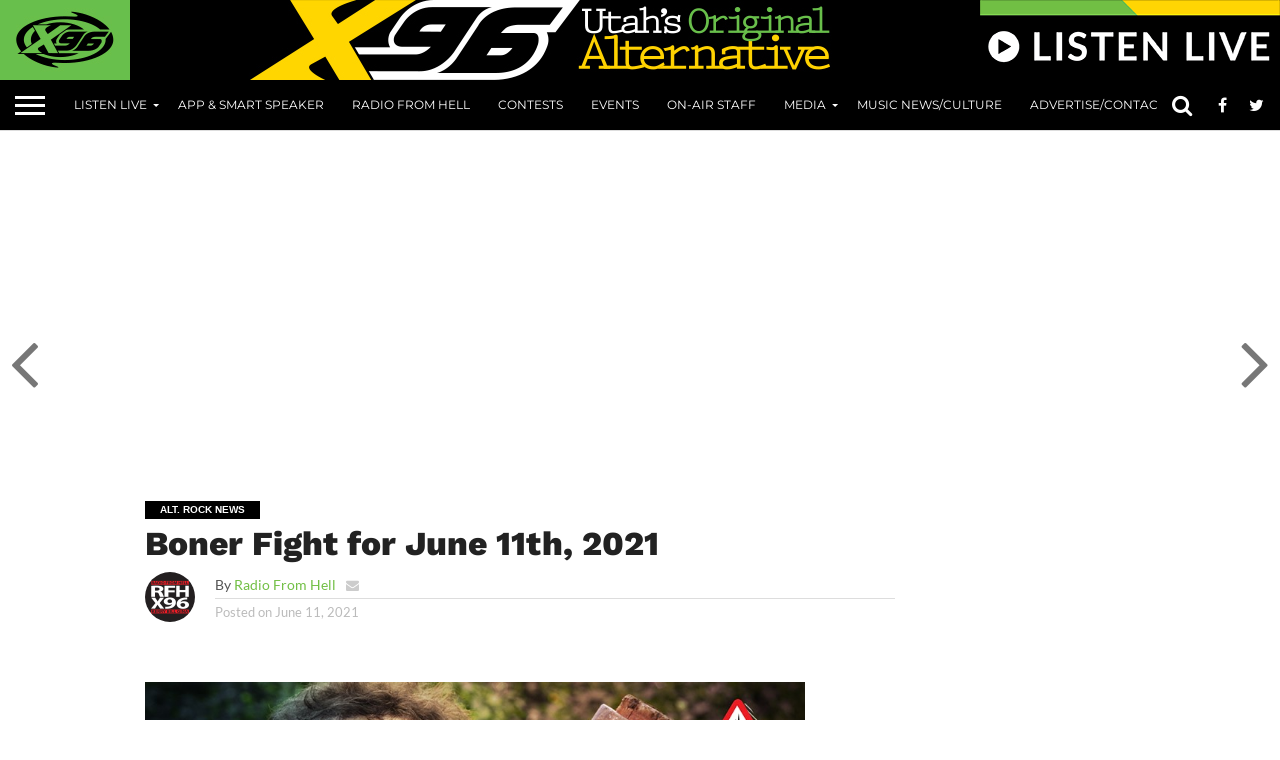

--- FILE ---
content_type: text/html; charset=UTF-8
request_url: https://x96.com/news/boner-fight-for-june-11th-2021/
body_size: 28103
content:
<!DOCTYPE html>
<html dir="ltr" lang="en-US" prefix="og: https://ogp.me/ns#">
<head>
<meta charset="UTF-8" >
<meta name="viewport" id="viewport" content="width=device-width, initial-scale=1.0, maximum-scale=1.0, minimum-scale=1.0, user-scalable=no" />



<link rel="shortcut icon" href="https://x96.com/wp-content/uploads/2019/07/x96_fav_y.png" /><link rel="alternate" type="application/rss+xml" title="RSS 2.0" href="https://x96.com/feed/" />
<link rel="alternate" type="text/xml" title="RSS .92" href="https://x96.com/feed/rss/" />
<link rel="alternate" type="application/atom+xml" title="Atom 0.3" href="https://x96.com/feed/atom/" />
<link rel="pingback" href="https://x96.com/xmlrpc.php" />

<meta property="og:image" content="https://x96.com/wp-content/uploads/2020/02/boner-2.jpg" />
<meta name="twitter:image" content="https://x96.com/wp-content/uploads/2020/02/boner-2.jpg" />

<meta property="og:type" content="article" />
<meta property="og:description" content="Boner Candidate #1: MARK JUST LOVES STICKIN&#8217; PIGS. CEO of Facebook, Mark Zuckerberg was seen hunting wild boar in Hawaii. [&hellip;]" />
<meta name="twitter:card" content="summary">
<meta name="twitter:url" content="https://x96.com/news/boner-fight-for-june-11th-2021/">
<meta name="twitter:title" content="Boner Fight for June 11th, 2021">
<meta name="twitter:description" content="Boner Candidate #1: MARK JUST LOVES STICKIN&#8217; PIGS. CEO of Facebook, Mark Zuckerberg was seen hunting wild boar in Hawaii. [&hellip;]">
<meta name="google-site-verification" content="yqBpsmCkQoEzpDEXkrdvigxD38xq1Jfzf-qB2yn99Hs" />

<title>Boner Fight for June 11th, 2021 - X96</title>
<link crossorigin data-rocket-preload as="font" href="https://netdna.bootstrapcdn.com/font-awesome/4.7.0/fonts/fontawesome-webfont.woff2?v=4.7.0" rel="preload">
<link crossorigin data-rocket-preload as="font" href="https://fonts.gstatic.com/s/lato/v24/S6uyw4BMUTPHjx4wXg.woff2" rel="preload">
<link crossorigin data-rocket-preload as="font" href="https://fonts.gstatic.com/s/lato/v24/S6u9w4BMUTPHh6UVSwiPGQ.woff2" rel="preload">
<link crossorigin data-rocket-preload as="font" href="https://fonts.gstatic.com/s/montserrat/v29/JTUSjIg1_i6t8kCHKm459Wlhyw.woff2" rel="preload">
<link crossorigin data-rocket-preload as="font" href="https://fonts.gstatic.com/s/opensans/v40/memSYaGs126MiZpBA-UvWbX2vVnXBbObj2OVZyOOSr4dVJWUgshZ1x4gaVI.woff2" rel="preload">
<link crossorigin data-rocket-preload as="font" href="https://fonts.gstatic.com/s/worksans/v19/QGYsz_wNahGAdqQ43Rh_fKDp.woff2" rel="preload">
<style id="wpr-usedcss">img:is([sizes=auto i],[sizes^="auto," i]){contain-intrinsic-size:3000px 1500px}img.emoji{display:inline!important;border:none!important;box-shadow:none!important;height:1em!important;width:1em!important;margin:0 .07em!important;vertical-align:-.1em!important;background:0 0!important;padding:0!important}:where(.wp-block-button__link){border-radius:9999px;box-shadow:none;padding:calc(.667em + 2px) calc(1.333em + 2px);text-decoration:none}:root :where(.wp-block-button .wp-block-button__link.is-style-outline),:root :where(.wp-block-button.is-style-outline>.wp-block-button__link){border:2px solid;padding:.667em 1.333em}:root :where(.wp-block-button .wp-block-button__link.is-style-outline:not(.has-text-color)),:root :where(.wp-block-button.is-style-outline>.wp-block-button__link:not(.has-text-color)){color:currentColor}:root :where(.wp-block-button .wp-block-button__link.is-style-outline:not(.has-background)),:root :where(.wp-block-button.is-style-outline>.wp-block-button__link:not(.has-background)){background-color:initial;background-image:none}:where(.wp-block-calendar table:not(.has-background) th){background:#ddd}:where(.wp-block-columns){margin-bottom:1.75em}:where(.wp-block-columns.has-background){padding:1.25em 2.375em}:where(.wp-block-post-comments input[type=submit]){border:none}:where(.wp-block-cover-image:not(.has-text-color)),:where(.wp-block-cover:not(.has-text-color)){color:#fff}:where(.wp-block-cover-image.is-light:not(.has-text-color)),:where(.wp-block-cover.is-light:not(.has-text-color)){color:#000}:root :where(.wp-block-cover h1:not(.has-text-color)),:root :where(.wp-block-cover h2:not(.has-text-color)),:root :where(.wp-block-cover h3:not(.has-text-color)),:root :where(.wp-block-cover h4:not(.has-text-color)),:root :where(.wp-block-cover h5:not(.has-text-color)),:root :where(.wp-block-cover h6:not(.has-text-color)),:root :where(.wp-block-cover p:not(.has-text-color)){color:inherit}:where(.wp-block-file){margin-bottom:1.5em}:where(.wp-block-file__button){border-radius:2em;display:inline-block;padding:.5em 1em}:where(.wp-block-file__button):is(a):active,:where(.wp-block-file__button):is(a):focus,:where(.wp-block-file__button):is(a):hover,:where(.wp-block-file__button):is(a):visited{box-shadow:none;color:#fff;opacity:.85;text-decoration:none}:where(.wp-block-group.wp-block-group-is-layout-constrained){position:relative}:root :where(.wp-block-image.is-style-rounded img,.wp-block-image .is-style-rounded img){border-radius:9999px}:where(.wp-block-latest-comments:not([style*=line-height] .wp-block-latest-comments__comment)){line-height:1.1}:where(.wp-block-latest-comments:not([style*=line-height] .wp-block-latest-comments__comment-excerpt p)){line-height:1.8}:root :where(.wp-block-latest-posts.is-grid){padding:0}:root :where(.wp-block-latest-posts.wp-block-latest-posts__list){padding-left:0}ul{box-sizing:border-box}:root :where(.wp-block-list.has-background){padding:1.25em 2.375em}:where(.wp-block-navigation.has-background .wp-block-navigation-item a:not(.wp-element-button)),:where(.wp-block-navigation.has-background .wp-block-navigation-submenu a:not(.wp-element-button)){padding:.5em 1em}:where(.wp-block-navigation .wp-block-navigation__submenu-container .wp-block-navigation-item a:not(.wp-element-button)),:where(.wp-block-navigation .wp-block-navigation__submenu-container .wp-block-navigation-submenu a:not(.wp-element-button)),:where(.wp-block-navigation .wp-block-navigation__submenu-container .wp-block-navigation-submenu button.wp-block-navigation-item__content),:where(.wp-block-navigation .wp-block-navigation__submenu-container .wp-block-pages-list__item button.wp-block-navigation-item__content){padding:.5em 1em}:root :where(p.has-background){padding:1.25em 2.375em}:where(p.has-text-color:not(.has-link-color)) a{color:inherit}:where(.wp-block-post-comments-form) input:not([type=submit]),:where(.wp-block-post-comments-form) textarea{border:1px solid #949494;font-family:inherit;font-size:1em}:where(.wp-block-post-comments-form) input:where(:not([type=submit]):not([type=checkbox])),:where(.wp-block-post-comments-form) textarea{padding:calc(.667em + 2px)}:where(.wp-block-post-excerpt){box-sizing:border-box;margin-bottom:var(--wp--style--block-gap);margin-top:var(--wp--style--block-gap)}:where(.wp-block-preformatted.has-background){padding:1.25em 2.375em}:where(.wp-block-search__button){border:1px solid #ccc;padding:6px 10px}:where(.wp-block-search__input){font-family:inherit;font-size:inherit;font-style:inherit;font-weight:inherit;letter-spacing:inherit;line-height:inherit;text-transform:inherit}:where(.wp-block-search__button-inside .wp-block-search__inside-wrapper){border:1px solid #949494;box-sizing:border-box;padding:4px}:where(.wp-block-search__button-inside .wp-block-search__inside-wrapper) .wp-block-search__input{border:none;border-radius:0;padding:0 4px}:where(.wp-block-search__button-inside .wp-block-search__inside-wrapper) .wp-block-search__input:focus{outline:0}:where(.wp-block-search__button-inside .wp-block-search__inside-wrapper) :where(.wp-block-search__button){padding:4px 8px}:root :where(.wp-block-separator.is-style-dots){height:auto;line-height:1;text-align:center}:root :where(.wp-block-separator.is-style-dots):before{color:currentColor;content:"···";font-family:serif;font-size:1.5em;letter-spacing:2em;padding-left:2em}:root :where(.wp-block-site-logo.is-style-rounded){border-radius:9999px}:where(.wp-block-social-links:not(.is-style-logos-only)) .wp-social-link{background-color:#f0f0f0;color:#444}:where(.wp-block-social-links:not(.is-style-logos-only)) .wp-social-link-amazon{background-color:#f90;color:#fff}:where(.wp-block-social-links:not(.is-style-logos-only)) .wp-social-link-bandcamp{background-color:#1ea0c3;color:#fff}:where(.wp-block-social-links:not(.is-style-logos-only)) .wp-social-link-behance{background-color:#0757fe;color:#fff}:where(.wp-block-social-links:not(.is-style-logos-only)) .wp-social-link-bluesky{background-color:#0a7aff;color:#fff}:where(.wp-block-social-links:not(.is-style-logos-only)) .wp-social-link-codepen{background-color:#1e1f26;color:#fff}:where(.wp-block-social-links:not(.is-style-logos-only)) .wp-social-link-deviantart{background-color:#02e49b;color:#fff}:where(.wp-block-social-links:not(.is-style-logos-only)) .wp-social-link-dribbble{background-color:#e94c89;color:#fff}:where(.wp-block-social-links:not(.is-style-logos-only)) .wp-social-link-dropbox{background-color:#4280ff;color:#fff}:where(.wp-block-social-links:not(.is-style-logos-only)) .wp-social-link-etsy{background-color:#f45800;color:#fff}:where(.wp-block-social-links:not(.is-style-logos-only)) .wp-social-link-facebook{background-color:#0866ff;color:#fff}:where(.wp-block-social-links:not(.is-style-logos-only)) .wp-social-link-fivehundredpx{background-color:#000;color:#fff}:where(.wp-block-social-links:not(.is-style-logos-only)) .wp-social-link-flickr{background-color:#0461dd;color:#fff}:where(.wp-block-social-links:not(.is-style-logos-only)) .wp-social-link-foursquare{background-color:#e65678;color:#fff}:where(.wp-block-social-links:not(.is-style-logos-only)) .wp-social-link-github{background-color:#24292d;color:#fff}:where(.wp-block-social-links:not(.is-style-logos-only)) .wp-social-link-goodreads{background-color:#eceadd;color:#382110}:where(.wp-block-social-links:not(.is-style-logos-only)) .wp-social-link-google{background-color:#ea4434;color:#fff}:where(.wp-block-social-links:not(.is-style-logos-only)) .wp-social-link-gravatar{background-color:#1d4fc4;color:#fff}:where(.wp-block-social-links:not(.is-style-logos-only)) .wp-social-link-instagram{background-color:#f00075;color:#fff}:where(.wp-block-social-links:not(.is-style-logos-only)) .wp-social-link-lastfm{background-color:#e21b24;color:#fff}:where(.wp-block-social-links:not(.is-style-logos-only)) .wp-social-link-linkedin{background-color:#0d66c2;color:#fff}:where(.wp-block-social-links:not(.is-style-logos-only)) .wp-social-link-mastodon{background-color:#3288d4;color:#fff}:where(.wp-block-social-links:not(.is-style-logos-only)) .wp-social-link-medium{background-color:#000;color:#fff}:where(.wp-block-social-links:not(.is-style-logos-only)) .wp-social-link-meetup{background-color:#f6405f;color:#fff}:where(.wp-block-social-links:not(.is-style-logos-only)) .wp-social-link-patreon{background-color:#000;color:#fff}:where(.wp-block-social-links:not(.is-style-logos-only)) .wp-social-link-pinterest{background-color:#e60122;color:#fff}:where(.wp-block-social-links:not(.is-style-logos-only)) .wp-social-link-pocket{background-color:#ef4155;color:#fff}:where(.wp-block-social-links:not(.is-style-logos-only)) .wp-social-link-reddit{background-color:#ff4500;color:#fff}:where(.wp-block-social-links:not(.is-style-logos-only)) .wp-social-link-skype{background-color:#0478d7;color:#fff}:where(.wp-block-social-links:not(.is-style-logos-only)) .wp-social-link-snapchat{background-color:#fefc00;color:#fff;stroke:#000}:where(.wp-block-social-links:not(.is-style-logos-only)) .wp-social-link-soundcloud{background-color:#ff5600;color:#fff}:where(.wp-block-social-links:not(.is-style-logos-only)) .wp-social-link-spotify{background-color:#1bd760;color:#fff}:where(.wp-block-social-links:not(.is-style-logos-only)) .wp-social-link-telegram{background-color:#2aabee;color:#fff}:where(.wp-block-social-links:not(.is-style-logos-only)) .wp-social-link-threads{background-color:#000;color:#fff}:where(.wp-block-social-links:not(.is-style-logos-only)) .wp-social-link-tiktok{background-color:#000;color:#fff}:where(.wp-block-social-links:not(.is-style-logos-only)) .wp-social-link-tumblr{background-color:#011835;color:#fff}:where(.wp-block-social-links:not(.is-style-logos-only)) .wp-social-link-twitch{background-color:#6440a4;color:#fff}:where(.wp-block-social-links:not(.is-style-logos-only)) .wp-social-link-twitter{background-color:#1da1f2;color:#fff}:where(.wp-block-social-links:not(.is-style-logos-only)) .wp-social-link-vimeo{background-color:#1eb7ea;color:#fff}:where(.wp-block-social-links:not(.is-style-logos-only)) .wp-social-link-vk{background-color:#4680c2;color:#fff}:where(.wp-block-social-links:not(.is-style-logos-only)) .wp-social-link-wordpress{background-color:#3499cd;color:#fff}:where(.wp-block-social-links:not(.is-style-logos-only)) .wp-social-link-whatsapp{background-color:#25d366;color:#fff}:where(.wp-block-social-links:not(.is-style-logos-only)) .wp-social-link-x{background-color:#000;color:#fff}:where(.wp-block-social-links:not(.is-style-logos-only)) .wp-social-link-yelp{background-color:#d32422;color:#fff}:where(.wp-block-social-links:not(.is-style-logos-only)) .wp-social-link-youtube{background-color:red;color:#fff}:where(.wp-block-social-links.is-style-logos-only) .wp-social-link{background:0 0}:where(.wp-block-social-links.is-style-logos-only) .wp-social-link svg{height:1.25em;width:1.25em}:where(.wp-block-social-links.is-style-logos-only) .wp-social-link-amazon{color:#f90}:where(.wp-block-social-links.is-style-logos-only) .wp-social-link-bandcamp{color:#1ea0c3}:where(.wp-block-social-links.is-style-logos-only) .wp-social-link-behance{color:#0757fe}:where(.wp-block-social-links.is-style-logos-only) .wp-social-link-bluesky{color:#0a7aff}:where(.wp-block-social-links.is-style-logos-only) .wp-social-link-codepen{color:#1e1f26}:where(.wp-block-social-links.is-style-logos-only) .wp-social-link-deviantart{color:#02e49b}:where(.wp-block-social-links.is-style-logos-only) .wp-social-link-dribbble{color:#e94c89}:where(.wp-block-social-links.is-style-logos-only) .wp-social-link-dropbox{color:#4280ff}:where(.wp-block-social-links.is-style-logos-only) .wp-social-link-etsy{color:#f45800}:where(.wp-block-social-links.is-style-logos-only) .wp-social-link-facebook{color:#0866ff}:where(.wp-block-social-links.is-style-logos-only) .wp-social-link-fivehundredpx{color:#000}:where(.wp-block-social-links.is-style-logos-only) .wp-social-link-flickr{color:#0461dd}:where(.wp-block-social-links.is-style-logos-only) .wp-social-link-foursquare{color:#e65678}:where(.wp-block-social-links.is-style-logos-only) .wp-social-link-github{color:#24292d}:where(.wp-block-social-links.is-style-logos-only) .wp-social-link-goodreads{color:#382110}:where(.wp-block-social-links.is-style-logos-only) .wp-social-link-google{color:#ea4434}:where(.wp-block-social-links.is-style-logos-only) .wp-social-link-gravatar{color:#1d4fc4}:where(.wp-block-social-links.is-style-logos-only) .wp-social-link-instagram{color:#f00075}:where(.wp-block-social-links.is-style-logos-only) .wp-social-link-lastfm{color:#e21b24}:where(.wp-block-social-links.is-style-logos-only) .wp-social-link-linkedin{color:#0d66c2}:where(.wp-block-social-links.is-style-logos-only) .wp-social-link-mastodon{color:#3288d4}:where(.wp-block-social-links.is-style-logos-only) .wp-social-link-medium{color:#000}:where(.wp-block-social-links.is-style-logos-only) .wp-social-link-meetup{color:#f6405f}:where(.wp-block-social-links.is-style-logos-only) .wp-social-link-patreon{color:#000}:where(.wp-block-social-links.is-style-logos-only) .wp-social-link-pinterest{color:#e60122}:where(.wp-block-social-links.is-style-logos-only) .wp-social-link-pocket{color:#ef4155}:where(.wp-block-social-links.is-style-logos-only) .wp-social-link-reddit{color:#ff4500}:where(.wp-block-social-links.is-style-logos-only) .wp-social-link-skype{color:#0478d7}:where(.wp-block-social-links.is-style-logos-only) .wp-social-link-snapchat{color:#fff;stroke:#000}:where(.wp-block-social-links.is-style-logos-only) .wp-social-link-soundcloud{color:#ff5600}:where(.wp-block-social-links.is-style-logos-only) .wp-social-link-spotify{color:#1bd760}:where(.wp-block-social-links.is-style-logos-only) .wp-social-link-telegram{color:#2aabee}:where(.wp-block-social-links.is-style-logos-only) .wp-social-link-threads{color:#000}:where(.wp-block-social-links.is-style-logos-only) .wp-social-link-tiktok{color:#000}:where(.wp-block-social-links.is-style-logos-only) .wp-social-link-tumblr{color:#011835}:where(.wp-block-social-links.is-style-logos-only) .wp-social-link-twitch{color:#6440a4}:where(.wp-block-social-links.is-style-logos-only) .wp-social-link-twitter{color:#1da1f2}:where(.wp-block-social-links.is-style-logos-only) .wp-social-link-vimeo{color:#1eb7ea}:where(.wp-block-social-links.is-style-logos-only) .wp-social-link-vk{color:#4680c2}:where(.wp-block-social-links.is-style-logos-only) .wp-social-link-whatsapp{color:#25d366}:where(.wp-block-social-links.is-style-logos-only) .wp-social-link-wordpress{color:#3499cd}:where(.wp-block-social-links.is-style-logos-only) .wp-social-link-x{color:#000}:where(.wp-block-social-links.is-style-logos-only) .wp-social-link-yelp{color:#d32422}:where(.wp-block-social-links.is-style-logos-only) .wp-social-link-youtube{color:red}:root :where(.wp-block-social-links .wp-social-link a){padding:.25em}:root :where(.wp-block-social-links.is-style-logos-only .wp-social-link a){padding:0}:root :where(.wp-block-social-links.is-style-pill-shape .wp-social-link a){padding-left:.66667em;padding-right:.66667em}:root :where(.wp-block-tag-cloud.is-style-outline){display:flex;flex-wrap:wrap;gap:1ch}:root :where(.wp-block-tag-cloud.is-style-outline a){border:1px solid;font-size:unset!important;margin-right:0;padding:1ch 2ch;text-decoration:none!important}:root :where(.wp-block-table-of-contents){box-sizing:border-box}:where(.wp-block-term-description){box-sizing:border-box;margin-bottom:var(--wp--style--block-gap);margin-top:var(--wp--style--block-gap)}:where(pre.wp-block-verse){font-family:inherit}:root{--wp--preset--font-size--normal:16px;--wp--preset--font-size--huge:42px}html :where(.has-border-color){border-style:solid}html :where([style*=border-top-color]){border-top-style:solid}html :where([style*=border-right-color]){border-right-style:solid}html :where([style*=border-bottom-color]){border-bottom-style:solid}html :where([style*=border-left-color]){border-left-style:solid}html :where([style*=border-width]){border-style:solid}html :where([style*=border-top-width]){border-top-style:solid}html :where([style*=border-right-width]){border-right-style:solid}html :where([style*=border-bottom-width]){border-bottom-style:solid}html :where([style*=border-left-width]){border-left-style:solid}html :where(img[class*=wp-image-]){height:auto;max-width:100%}:where(figure){margin:0 0 1em}html :where(.is-position-sticky){--wp-admin--admin-bar--position-offset:var(--wp-admin--admin-bar--height, 0px)}@media screen and (max-width:600px){html :where(.is-position-sticky){--wp-admin--admin-bar--position-offset:0px}}:root{--wp--preset--aspect-ratio--square:1;--wp--preset--aspect-ratio--4-3:4/3;--wp--preset--aspect-ratio--3-4:3/4;--wp--preset--aspect-ratio--3-2:3/2;--wp--preset--aspect-ratio--2-3:2/3;--wp--preset--aspect-ratio--16-9:16/9;--wp--preset--aspect-ratio--9-16:9/16;--wp--preset--color--black:#000000;--wp--preset--color--cyan-bluish-gray:#abb8c3;--wp--preset--color--white:#ffffff;--wp--preset--color--pale-pink:#f78da7;--wp--preset--color--vivid-red:#cf2e2e;--wp--preset--color--luminous-vivid-orange:#ff6900;--wp--preset--color--luminous-vivid-amber:#fcb900;--wp--preset--color--light-green-cyan:#7bdcb5;--wp--preset--color--vivid-green-cyan:#00d084;--wp--preset--color--pale-cyan-blue:#8ed1fc;--wp--preset--color--vivid-cyan-blue:#0693e3;--wp--preset--color--vivid-purple:#9b51e0;--wp--preset--gradient--vivid-cyan-blue-to-vivid-purple:linear-gradient(135deg,rgba(6, 147, 227, 1) 0%,rgb(155, 81, 224) 100%);--wp--preset--gradient--light-green-cyan-to-vivid-green-cyan:linear-gradient(135deg,rgb(122, 220, 180) 0%,rgb(0, 208, 130) 100%);--wp--preset--gradient--luminous-vivid-amber-to-luminous-vivid-orange:linear-gradient(135deg,rgba(252, 185, 0, 1) 0%,rgba(255, 105, 0, 1) 100%);--wp--preset--gradient--luminous-vivid-orange-to-vivid-red:linear-gradient(135deg,rgba(255, 105, 0, 1) 0%,rgb(207, 46, 46) 100%);--wp--preset--gradient--very-light-gray-to-cyan-bluish-gray:linear-gradient(135deg,rgb(238, 238, 238) 0%,rgb(169, 184, 195) 100%);--wp--preset--gradient--cool-to-warm-spectrum:linear-gradient(135deg,rgb(74, 234, 220) 0%,rgb(151, 120, 209) 20%,rgb(207, 42, 186) 40%,rgb(238, 44, 130) 60%,rgb(251, 105, 98) 80%,rgb(254, 248, 76) 100%);--wp--preset--gradient--blush-light-purple:linear-gradient(135deg,rgb(255, 206, 236) 0%,rgb(152, 150, 240) 100%);--wp--preset--gradient--blush-bordeaux:linear-gradient(135deg,rgb(254, 205, 165) 0%,rgb(254, 45, 45) 50%,rgb(107, 0, 62) 100%);--wp--preset--gradient--luminous-dusk:linear-gradient(135deg,rgb(255, 203, 112) 0%,rgb(199, 81, 192) 50%,rgb(65, 88, 208) 100%);--wp--preset--gradient--pale-ocean:linear-gradient(135deg,rgb(255, 245, 203) 0%,rgb(182, 227, 212) 50%,rgb(51, 167, 181) 100%);--wp--preset--gradient--electric-grass:linear-gradient(135deg,rgb(202, 248, 128) 0%,rgb(113, 206, 126) 100%);--wp--preset--gradient--midnight:linear-gradient(135deg,rgb(2, 3, 129) 0%,rgb(40, 116, 252) 100%);--wp--preset--font-size--small:13px;--wp--preset--font-size--medium:20px;--wp--preset--font-size--large:36px;--wp--preset--font-size--x-large:42px;--wp--preset--spacing--20:0.44rem;--wp--preset--spacing--30:0.67rem;--wp--preset--spacing--40:1rem;--wp--preset--spacing--50:1.5rem;--wp--preset--spacing--60:2.25rem;--wp--preset--spacing--70:3.38rem;--wp--preset--spacing--80:5.06rem;--wp--preset--shadow--natural:6px 6px 9px rgba(0, 0, 0, .2);--wp--preset--shadow--deep:12px 12px 50px rgba(0, 0, 0, .4);--wp--preset--shadow--sharp:6px 6px 0px rgba(0, 0, 0, .2);--wp--preset--shadow--outlined:6px 6px 0px -3px rgba(255, 255, 255, 1),6px 6px rgba(0, 0, 0, 1);--wp--preset--shadow--crisp:6px 6px 0px rgba(0, 0, 0, 1)}:where(.is-layout-flex){gap:.5em}:where(.is-layout-grid){gap:.5em}:where(.wp-block-post-template.is-layout-flex){gap:1.25em}:where(.wp-block-post-template.is-layout-grid){gap:1.25em}:where(.wp-block-columns.is-layout-flex){gap:2em}:where(.wp-block-columns.is-layout-grid){gap:2em}:root :where(.wp-block-pullquote){font-size:1.5em;line-height:1.6}#smartbanner{position:absolute;left:0;top:-82px;border-bottom:1px solid #e8e8e8;width:100%;height:78px;font-family:'Helvetica Neue',sans-serif;background:-webkit-linear-gradient(top,#f4f4f4 0,#cdcdcd 100%);background-image:-ms-linear-gradient(top,#f4f4f4 0,#cdcdcd 100%);background-image:-moz-linear-gradient(top,#f4f4f4 0,#cdcdcd 100%);box-shadow:0 1px 2px rgba(0,0,0,.5);z-index:9998;-webkit-font-smoothing:antialiased;overflow:hidden;-webkit-text-size-adjust:none}#smartbanner,html.sb-animation{-webkit-transition:.3s}#smartbanner .sb-container{margin:0 auto}#smartbanner .sb-close{position:absolute;left:5px;top:5px;display:block;border:2px solid #fff;width:14px;height:14px;font-family:ArialRoundedMTBold,Arial;font-size:15px;line-height:15px;text-align:center;color:#fff;background:#070707;text-decoration:none;text-shadow:none;border-radius:14px;box-shadow:0 2px 3px rgba(0,0,0,.4);-webkit-font-smoothing:subpixel-antialiased}#smartbanner .sb-button,#smartbanner .sb-info{font-weight:700;text-shadow:0 1px 0 rgba(255,255,255,.8);position:absolute}#smartbanner .sb-close:active{font-size:13px;color:#aaa}#smartbanner .sb-icon{position:absolute;left:30px;top:10px;display:block;width:57px;height:57px;background:rgba(0,0,0,.6);background-size:cover;border-radius:10px;box-shadow:0 1px 3px rgba(0,0,0,.3)}#smartbanner.no-icon .sb-icon{display:none}#smartbanner .sb-info{left:98px;top:18px;width:44%;font-size:11px;line-height:1.2em;color:#6a6a6a}#smartbanner #smartbanner.no-icon .sb-info{left:34px}#smartbanner .sb-info strong{display:block;font-size:13px;color:#4d4d4d;line-height:18px}#smartbanner .sb-info>span{display:block}#smartbanner .sb-info em{font-style:normal;text-transform:uppercase}#smartbanner .sb-button{right:20px;top:24px;border:1px solid #bfbfbf;padding:0 10px;min-width:10%;height:24px;font-size:14px;line-height:24px;text-align:center;color:#6a6a6a;background:-webkit-linear-gradient(top,#efefef 0,#dcdcdc 100%);text-transform:uppercase;text-decoration:none;border-radius:3px;box-shadow:0 1px 0 rgba(255,255,255,.6),0 1px 0 rgba(255,255,255,.7) inset}#smartbanner .sb-button:active,#smartbanner .sb-button:hover{background:-webkit-linear-gradient(top,#dcdcdc 0,#efefef 100%)}#smartbanner .sb-icon.gloss:after{content:'';position:absolute;left:0;top:-1px;border-top:1px solid rgba(255,255,255,.8);width:100%;height:50%;background:-webkit-linear-gradient(top,rgba(255,255,255,.7) 0,rgba(255,255,255,.2) 100%);border-radius:10px 10px 12px 12px}#smartbanner.android{border-color:#212228;background:url([data-uri]) #3d3d3d;border-top:5px solid #88b131;box-shadow:none}#smartbanner.android .sb-close{border:0;width:17px;height:17px;line-height:17px;color:#b1b1b3;background:#1c1e21;text-shadow:0 1px 1px #000;box-shadow:0 1px 2px rgba(0,0,0,.8) inset,0 1px 1px rgba(255,255,255,.3)}#smartbanner.android .sb-close:active{color:#eee}#smartbanner.android .sb-info{color:#ccc;text-shadow:0 1px 2px #000}#smartbanner.android .sb-info strong{color:#fff}#smartbanner.android .sb-button{min-width:12%;border:1px solid #dddcdc;padding:1px;color:#d1d1d1;background:0 0;border-radius:0;box-shadow:none;min-height:28px}#smartbanner.android .sb-button span{text-align:center;display:block;padding:0 10px;background-color:#42b6c9;background-image:-webkit-gradient(linear,0 0,0 100%,from(#42b6c9),to(#39a9bb));background-image:-moz-linear-gradient(top,#42b6c9,#39a9bb);text-transform:none;text-shadow:none;box-shadow:none}#smartbanner.android .sb-button:active,#smartbanner.android .sb-button:hover{background:0 0}#smartbanner.android .sb-button:active span,#smartbanner.android .sb-button:hover span{background:#2ac7e1}#smartbanner.windows .sb-icon{border-radius:0}#smartbanner.shown{display:block!important}minnit-container{position:fixed;left:0;padding:0;margin:0;bottom:0;border:0;width:25%;z-index:2147483647;box-sizing:border-box;max-height:90%;max-height:90vh}minnit-container[data-size=button]{height:70px;width:70px}minnit-container[data-size="1"]{min-height:400px;height:60%;width:25%}minnit-container[data-size="2"]{min-height:400px;width:50%;height:60%}minnit-container[data-size="3"]{min-height:400px;width:75%;height:60%}.minnit-chat-iframe{display:inline-block;height:calc(100% - 100px);border:none;border-radius:12px;box-shadow:0 0 28px rgba(0,0,0,.2);margin:0;position:relative;padding:0}.minnit-chat-iframe-gutenberg-block{max-width:100%;min-height:300px;max-height:98vh;display:block}minnit-chat{margin:auto}@media only screen and (max-width:900px){minnit-container[data-size="1"],minnit-container[data-size="2"],minnit-container[data-size="3"]{width:95vw}}@media only screen and (max-height:600px){minnit-container[data-size="1"],minnit-container[data-size="2"],minnit-container[data-size="3"]{height:95vh;max-height:95vh}.minnit-chat-iframe{height:calc(100% - 90px)}}minnit-button{min-width:20px;display:inline-block;padding:5px;text-align:center;height:70px;width:70px;margin-bottom:8px;cursor:pointer;z-index:99;max-height:100%;bottom:2px;position:absolute;-webkit-transition:opacity .1s ease-in-out;-moz-transition:opacity .1s ease-in-out;-ms-transition:opacity .1s ease-in-out;-o-transition:opacity .1s ease-in-out;transition:opacity .1s ease-in-out}minnit-button:active{opacity:.4}minnit-button svg{border-radius:100px}minnit-button.active svg{box-shadow:0 0 16px rgba(0,0,0,.15)}@media only screen and (max-width:500px){minnit-container[data-size=medium]{width:100%;height:80%}}@media only screen and (min-height:800px){minnit-container[data-size=medium]{height:80%;opacity:.5}}@font-face{font-display:swap;font-family:FontAwesome;src:url('https://netdna.bootstrapcdn.com/font-awesome/4.7.0/fonts/fontawesome-webfont.eot?v=4.7.0');src:url('https://netdna.bootstrapcdn.com/font-awesome/4.7.0/fonts/fontawesome-webfont.eot?#iefix&v=4.7.0') format('embedded-opentype'),url('https://netdna.bootstrapcdn.com/font-awesome/4.7.0/fonts/fontawesome-webfont.woff2?v=4.7.0') format('woff2'),url('https://netdna.bootstrapcdn.com/font-awesome/4.7.0/fonts/fontawesome-webfont.woff?v=4.7.0') format('woff'),url('https://netdna.bootstrapcdn.com/font-awesome/4.7.0/fonts/fontawesome-webfont.ttf?v=4.7.0') format('truetype'),url('https://netdna.bootstrapcdn.com/font-awesome/4.7.0/fonts/fontawesome-webfont.svg?v=4.7.0#fontawesomeregular') format('svg');font-weight:400;font-style:normal}.fa{display:inline-block;font:14px/1 FontAwesome;font-size:inherit;text-rendering:auto;-webkit-font-smoothing:antialiased;-moz-osx-font-smoothing:grayscale}.fa-search:before{content:"\f002"}.fa-facebook-square:before{content:"\f082"}.fa-twitter:before{content:"\f099"}.fa-facebook:before{content:"\f09a"}.fa-rss:before{content:"\f09e"}.fa-envelope:before{content:"\f0e0"}.fa-angle-left:before{content:"\f104"}.fa-angle-right:before{content:"\f105"}.fa-angle-up:before{content:"\f106"}.fa-youtube-play:before{content:"\f16a"}.fa-instagram:before{content:"\f16d"}.fa-pinterest-p:before{content:"\f231"}.fa-whatsapp:before{content:"\f232"}.fa-commenting:before{content:"\f27a"}a,article,b,body,canvas,caption,center,cite,code,div,em,embed,fieldset,footer,form,h1,h2,h3,h4,header,html,i,iframe,img,ins,label,legend,li,nav,object,p,s,section,span,strong,table,tbody,time,tr,u,ul,video{margin:0;padding:0;border:0;font-size:100%;vertical-align:baseline}article,footer,header,nav,section{display:block}body{line-height:1}ul{list-style:none}table{border-collapse:collapse;border-spacing:0}html{overflow-x:hidden}body{color:#222;font-size:100%;-webkit-font-smoothing:antialiased;font-weight:400;line-height:100%;margin:0 auto;padding:0}h1,h1 a,h2,h2 a,h3,h3 a,h4,h4 a{-webkit-backface-visibility:hidden;color:#222}img{max-width:100%;height:auto;-webkit-backface-visibility:hidden}embed,iframe,object,video{max-width:100%}a,a:visited{font-weight:700;text-decoration:none;-webkit-transition:color .3s;-moz-transition:color .3s;-ms-transition:color .3s;-o-transition:color .3s;transition:color .3s}a:hover{text-decoration:none}a:active,a:focus{outline:0}#site,#site-wrap{overflow:hidden;width:100%}.relative{position:relative}.right{float:right}.left{float:left}.section{clear:both;overflow:hidden}.mob-img{display:none}#wallpaper{display:block;position:absolute;top:50px;width:100%;height:100%}.wall-fixed{position:fixed!important;top:50px!important}#fly-wrap,.email-share,.es-nav span a,.facebook-share,.fly-fade,.mvp-related-img img,.pinterest-share,.prev-next-text,.social-comments,.twitter-share,a.inf-more-but,nav.main-menu-wrap,nav.main-menu-wrap ul li a,nav.main-menu-wrap ul li.menu-item-has-children a:after,span.nav-search-but i,span.nav-soc-but i{-webkit-transition:.25s;-moz-transition:.25s;-ms-transition:.25s;-o-transition:.25s;transition:all .25s}#fly-wrap{background:#444;overflow:hidden;position:fixed;top:0;bottom:0;left:0;-webkit-transform:translate3d(-370px,0,0);-moz-transform:translate3d(-370px,0,0);-ms-transform:translate3d(-370px,0,0);-o-transform:translate3d(-370px,0,0);transform:translate3d(-370px,0,0);width:370px;height:100%;z-index:10}.fly-wrap-out{float:right;margin-left:-40px;position:relative;width:100%;height:100%}.fly-wrap-in{margin-left:40px;position:relative;height:100%}.fly-side-wrap{background:#555;position:absolute;left:0;top:0;bottom:0;width:40px;height:100%}#body-main-wrap,#fly-wrap,#head-main-top,#main-nav-wrap,#soc-nav-wrap,#wallpaper,.col-tabs-wrap,.fly-to-top{-webkit-transition:-webkit-transform .3s;-moz-transition:-moz-transform .3s;-ms-transition:-ms-transform .3s;-o-transition:-o-transform .3s;transition:transform .3s ease}.fly-but-wrap{cursor:pointer;width:60px;height:50px}.fly-but-wrap span{background:#fff;display:block;position:absolute;left:15px;-webkit-transform:rotate(0);-moz-transform:rotate(0);-ms-transform:rotate(0);-o-transform:rotate(0);transform:rotate(0);-webkit-transition:.25s ease-in-out;-moz-transition:.25s ease-in-out;-ms-transition:.25s ease-in-out;-o-transition:.25s ease-in-out;transition:.25s ease-in-out;width:30px;height:3px}.fly-but-wrap span:first-child{top:15.5px}.fly-but-wrap span:nth-child(2),.fly-but-wrap span:nth-child(3){top:23.5px}.fly-but-wrap span:nth-child(4){top:31.5px}.fly-but-wrap.fly-open span:first-child,.fly-but-wrap.fly-open span:nth-child(4){top:24px;left:50%;width:0%}.fly-but-wrap.fly-open span:nth-child(2){-webkit-transform:rotate(45deg);-moz-transform:rotate(45deg);-ms-transform:rotate(45deg);-o-transform:rotate(45deg);transform:rotate(45deg)}.fly-but-wrap.fly-open span:nth-child(3){-webkit-transform:rotate(-45deg);-moz-transform:rotate(-45deg);-ms-transform:rotate(-45deg);-o-transform:rotate(-45deg);transform:rotate(-45deg)}.fly-menu{-webkit-transform:translate3d(0,0,0)!important;-moz-transform:translate3d(0,0,0)!important;-ms-transform:translate3d(0,0,0)!important;-o-transform:translate3d(0,0,0)!important;transform:translate3d(0,0,0)!important}.fly-content,.main-nav-over{-webkit-transform:translate3d(370px,0,0)!important;-moz-transform:translate3d(370px,0,0)!important;-ms-transform:translate3d(370px,0,0)!important;-o-transform:translate3d(370px,0,0)!important;transform:translate3d(370px,0,0)!important}ul.fly-bottom-soc{overflow:hidden;width:100%}ul.fly-bottom-soc li a{border-top:1px solid #444;color:#888;cursor:pointer;float:left;overflow:hidden;text-align:center;-webkit-transition:.3s;transition:all .3s;width:100%}ul.fly-bottom-soc li i{font-size:20px;padding:10px;width:20px}ul.fly-bottom-soc li.fb-soc a:hover{background:#3b5997;color:#fff}ul.fly-bottom-soc li.twit-soc a:hover{background:#00aced;color:#fff}ul.fly-bottom-soc li.inst-soc a:hover{background:#36658c;color:#fff}ul.fly-bottom-soc li.yt-soc a:hover{background:red;color:#fff}ul.fly-bottom-soc li.rss-soc a:hover{background:#f60;color:#fff}.fly-to-top{background:#333;-webkit-border-radius:5px;border-radius:5px;cursor:pointer;overflow:hidden;position:fixed;right:15px;bottom:0;-webkit-transition:.3s;transition:all .3s;width:50px;height:50px}.fly-to-top:hover{background:#555}.fly-to-top{-webkit-transform:translate3d(0,100px,0);-moz-transform:translate3d(0,100px,0);-ms-transform:translate3d(0,100px,0);-o-transform:translate3d(0,100px,0);transform:translate3d(0,100px,0)}.to-top-trans{-webkit-transform:translate3d(0,-15px,0);-moz-transform:translate3d(0,-15px,0);-ms-transform:translate3d(0,-15px,0);-o-transform:translate3d(0,-15px,0);transform:translate3d(0,-15px,0)}.fly-to-top i{font-size:40px;line-height:100%;position:absolute;top:-3px;left:12.1px}span.to-top-text{font-family:Lato,sans-serif;font-size:8px;font-weight:400;line-height:100%;position:absolute;bottom:11px;left:10.5px;text-transform:uppercase}.fly-to-top i,span.to-top-text{color:#fff}#fly-menu-wrap{overflow:hidden;position:absolute;top:0;left:0;width:100%;height:100%}nav.fly-nav-menu{-webkit-backface-visibility:hidden;backface-visibility:hidden;margin:15px 4.54545454545% 0;overflow:hidden;position:absolute!important;width:90.9090909091%;height:87%}nav.fly-nav-menu ul{float:left;position:relative;width:100%}nav.fly-nav-menu ul li{border-top:1px solid #555;cursor:pointer;float:left;position:relative;width:100%;-webkit-tap-highlight-color:transparent}nav.fly-nav-menu ul li:first-child{border-top:none;margin-top:-14px}nav.fly-nav-menu ul li ul li:first-child{margin-top:0}nav.fly-nav-menu ul li a{color:#fff;display:inline-block;float:left;font-size:13px;font-weight:400;line-height:100%;padding:14px 0;text-transform:uppercase}nav.fly-nav-menu ul li a:hover{color:#bbb}nav.fly-nav-menu ul li.menu-item-has-children:after{content:'+';color:#777;font-family:'Open Sans',serif;font-size:32px;font-weight:800;position:absolute;right:0;top:11px}nav.fly-nav-menu ul li.menu-item-has-children.tog-minus:after{content:'_';right:1px;top:-4px}nav.fly-nav-menu ul li ul.sub-menu{border-top:1px solid #555;display:none;float:left;padding-left:6.66666666666%;width:93.333333333%}.fly-fade{background:#000;opacity:0;width:100%;position:fixed;top:0;left:0}.fly-fade-trans{opacity:.5;height:100%}#head-main-wrap{width:100%}#head-main-top{width:100%;z-index:99999}#main-nav-wrap{float:left;position:relative;width:100%;height:50px;z-index:9999}#main-nav-cont{width:100%}.nav-logo-out{float:right;margin-left:-280px;width:100%}.nav-logo-in{margin-left:280px}.nav-left-wrap{width:280px}.nav-logo-fade{line-height:0;overflow:hidden;padding-right:0;width:0}.nav-menu-out{float:left;margin-right:-123px;width:100%}.nav-menu-in{margin-right:123px}nav.main-menu-wrap{top:0;width:100%}nav.main-menu-wrap ul{float:left;width:1000%}nav.main-menu-wrap ul li{float:left;position:relative}nav.main-menu-wrap ul li a{float:left;font-size:13px;font-weight:400;line-height:100%;opacity:1;padding:18.5px 14px;position:relative;text-transform:uppercase}nav.main-menu-wrap ul li.menu-item-has-children ul.sub-menu li a:after,nav.main-menu-wrap ul li.menu-item-has-children ul.sub-menu li ul.sub-menu li a:after,nav.main-menu-wrap ul li.menu-item-has-children ul.sub-menu li ul.sub-menu li ul.sub-menu li a:after{border-style:none;border-width:medium;content:'';position:relative;top:auto;right:auto}nav.main-menu-wrap ul li.menu-item-has-children a:after{border-style:solid;border-width:3px 3px 0;content:'';position:absolute;top:23.5px;right:5px}nav.main-menu-wrap ul li.menu-item-has-children a{padding:18.5px 17px 18.5px 14px}nav.main-menu-wrap ul li ul.sub-menu{background:#fff;-webkit-box-shadow:-1px 2px 5px 0 rgba(0,0,0,.15);-moz-box-shadow:-1px 2px 5px 0 rgba(0,0,0,.15);-ms-box-shadow:-1px 2px 5px 0 rgba(0,0,0,.15);-o-box-shadow:-1px 2px 5px 0 rgba(0,0,0,.15);box-shadow:-1px 2px 5px 0 rgba(0,0,0,.15);position:absolute;top:50px;left:0;max-width:200px;-webkit-transition:-webkit-transform .3s;-moz-transition:-moz-transform .3s;-ms-transition:-ms-transform .3s;-o-transition:-o-transform .3s;transition:transform .3s;-webkit-transform:translateY(-999px);-moz-transform:translateY(-999px);-ms-transform:translateY(-999px);-o-transform:translateY(-999px);transform:translateY(-999px);width:auto;z-index:-1}nav.main-menu-wrap ul li:hover ul.sub-menu{overflow:visible;-webkit-transform:translateY(0);-moz-transform:translateY(0);-ms-transform:translateY(0);-o-transform:translateY(0);transform:translateY(0)}nav.main-menu-wrap ul li ul.sub-menu li{display:block;float:left;position:relative;width:100%}nav.main-menu-wrap ul li ul.sub-menu li a{background:#fff;border-top:1px solid rgba(0,0,0,.1);color:#333!important;font-size:12px;padding:12px 20px;text-transform:none;width:160px}nav.main-menu-wrap ul li ul.sub-menu li a:hover{background:rgba(0,0,0,.1)}nav.main-menu-wrap ul li ul.sub-menu li ul,nav.main-menu-wrap ul li ul.sub-menu ul.sub-menu li ul{display:none;position:absolute;top:0;left:200px;z-index:10}nav.main-menu-wrap ul li ul.sub-menu li:hover ul,nav.main-menu-wrap ul li ul.sub-menu ul.sub-menu li:hover ul{display:block}nav.main-menu-wrap ul li:hover ul.sub-menu li.menu-item-has-children a{position:relative}nav.main-menu-wrap ul li:hover ul.sub-menu li ul.sub-menu li.menu-item-has-children a:after,nav.main-menu-wrap ul li:hover ul.sub-menu li.menu-item-has-children a:after{border-color:transparent transparent transparent #333!important;border-style:solid;border-width:3px 0 3px 3px;content:'';position:absolute;top:15px;right:10px}.nav-right-wrap{float:right;width:123px;height:50px}.nav-search-wrap{width:50px;height:50px}.search-fly-wrap{background:#fff;-webkit-border-bottom-left-radius:5px;-moz-border-bottom-left-radius:5px;-ms-border-bottom-left-radius:5px;-o-border-bottom-left-radius:5px;border-bottom-left-radius:5px;-webkit-border-bottom-right-radius:5px;-moz-border-bottom-right-radius:5px;-ms-border-bottom-right-radius:5px;-o-border-bottom-right-radius:5px;border-bottom-right-radius:5px;-webkit-box-shadow:0 2px 3px 0 rgba(0,0,0,.3);-moz-box-shadow:0 2px 3px 0 rgba(0,0,0,.3);-ms-box-shadow:0 2px 3px 0 rgba(0,0,0,.3);-o-box-shadow:0 2px 3px 0 rgba(0,0,0,.3);box-shadow:0 2px 3px 0 rgba(0,0,0,.3);display:none;overflow:hidden;padding:10px;position:absolute;top:50px;right:0;width:300px;height:32px}#searchform input{background:rgba(0,0,0,.05);border:0;color:#333;float:left;font-family:Lato,sans-serif;font-size:.9rem;font-weight:400;line-height:100%;padding:2px 5%;width:90%;height:30px}#searchform #searchsubmit{border:none;float:left}#searchform #s:focus{outline:0}span.nav-search-but,span.nav-soc-but{display:inline-block;float:left;padding:17px 11px}span.nav-search-but{cursor:pointer;padding:14px 15px}span.nav-search-but i,span.nav-soc-but i{font-size:16px;line-height:100%}span.nav-search-but i{font-size:22px}.fixed,.fixed-col{border-bottom:none!important;-webkit-box-shadow:0 2px 3px 0 rgba(0,0,0,.3);-moz-box-shadow:0 2px 3px 0 rgba(0,0,0,.3);-ms-box-shadow:0 2px 3px 0 rgba(0,0,0,.3);-o-box-shadow:0 2px 3px 0 rgba(0,0,0,.3);box-shadow:0 2px 3px 0 rgba(0,0,0,.3);position:fixed!important}.col-tabs-wrap{background:#eee;border-top:1px solid #ddd;-webkit-box-shadow:0 2px 3px 0 rgba(0,0,0,.3);-moz-box-shadow:0 2px 3px 0 rgba(0,0,0,.3);-ms-box-shadow:0 2px 3px 0 rgba(0,0,0,.3);-o-box-shadow:0 2px 3px 0 rgba(0,0,0,.3);box-shadow:0 2px 3px 0 rgba(0,0,0,.3);display:none;position:relative;width:100%;height:30px;z-index:999}.es-nav{position:absolute;top:0;right:0;width:100%}.es-nav span{cursor:pointer;position:absolute;width:20px;height:51px}.es-nav span a{color:#bbb;font-family:Quicksand,sans-serif;font-size:24px;font-weight:400;line-height:100%;padding:13px 0}.es-nav span:hover a{color:#fff}.es-nav span a:hover{text-decoration:none}.es-nav span.es-nav-prev a{float:left}.es-nav span.es-nav-next a{float:right}.es-nav span.es-nav-next,.es-nav span.es-nav-prev{background:#333}.es-nav span.es-nav-prev{border-left:1px solid #444;border-right:1px solid #444;padding:0 10px 0 15px;text-align:left;left:0}.es-nav span.es-nav-next{border-left:1px solid #444;padding:0 15px 0 10px;text-align:right;right:0}#leader-wrap{line-height:0;text-align:center;width:100%}#leader-wrap{background:#eee;margin-bottom:15px}#head-main-top #leader-wrap{margin:15px 0 0}.logo-wide-wrap{line-height:0;margin-top:15px;text-align:center;width:100%}#feat-wide-wrap{margin:-15px 0 15px;overflow:hidden;width:100%}#feat-top-wrap{margin-bottom:15px;overflow:hidden;width:100%}.feat-info-wrap{position:absolute;top:0;right:0}#feat-wide-wrap .feat-info-wrap{top:10px;right:15px}#feat-top-wrap .feat-info-wrap{top:5px;right:5px}.feat-info-wrap i{font-size:.8rem;line-height:100%;margin-top:-1px;vertical-align:top}#body-main-wrap{padding-top:15px;width:100%}.body-top-pad{padding-top:65px!important}.body-main-out{float:right;margin-left:-200px;right:100px;width:100%}.body-main-in{margin-left:200px}#body-main-cont{width:100%}#post-main-wrap{width:100%}.post-wrap-out1{float:left;margin-right:-315px;position:relative;width:100%}.post-wrap-in1{margin-right:315px}#post-left-col{background:#fff;float:left;width:100%;z-index:10}article#post-area{border-bottom:1px solid #ddd;float:left;overflow:hidden;position:relative;width:100%;height:100%}#post-header{display:table;margin:30px auto;max-width:750px;padding:0 10%;width:80%}.page #post-header{margin-bottom:0}span.post-head-cat{clear:both;color:#fff;display:inline-block;float:left;font-family:helvetica,arial,sans-serif;font-size:.65rem;font-weight:700;line-height:100%;margin-bottom:7px;padding:4px 15px;text-transform:uppercase}#content-main h1.post-title,h1.post-title{color:#222;font-size:2.6rem;font-weight:800;line-height:110%;text-transform:none;width:100%}#content-main h1.post-title{font-size:2.2rem}#post-info-wrap{margin-top:10px;width:100%}.post-info-out{float:right;margin-left:-70px;position:relative;width:100%}.post-info-in{margin-left:70px}.post-info-img{margin-right:20px;overflow:hidden;width:50px;height:50px}.post-info-img img{-webkit-border-radius:50%;-moz-border-radius:50%;-ms-border-radius:50%;-o-border-radius:50%;border-radius:50%;line-height:0}.post-info-right{font-weight:400;line-height:100%;margin-top:5px;width:100%}.post-info-name{border-bottom:1px solid #ddd;color:#555;font-size:.9rem;margin-bottom:5px;padding-bottom:5px;width:100%}.post-info-name span{float:left}.post-info-name a{font-weight:400}span.author-name{margin-left:3px}span.author-email{font-size:13px;line-height:100%;margin:2px 0 0 10px}span.author-email a{color:#ccc}.post-info-date{color:#bbb;font-size:.8rem}#post-feat-img{line-height:0;overflow:hidden;width:100%;max-height:500px}#content-main #post-feat-img{margin-bottom:30px}#post-feat-img img{line-height:0;width:100%}.post-feat-text{background-image:-moz-linear-gradient(to bottom,rgba(0,0,0,0) 0,rgba(0,0,0,.4) 50%,rgba(0,0,0,.6) 100%);background-image:-ms-linear-gradient(to bottom,rgba(0,0,0,0) 0,rgba(0,0,0,.4) 50%,rgba(0,0,0,.6) 100%);background-image:-o-linear-gradient(to bottom,rgba(0,0,0,0) 0,rgba(0,0,0,.4) 50%,rgba(0,0,0,.6) 100%);background-image:-webkit-linear-gradient(to bottom,rgba(0,0,0,0) 0,rgba(0,0,0,.4) 50%,rgba(0,0,0,.6) 100%);background-image:-webkit-gradient(linear,center top,center bottom,from(rgba(0,0,0,0)),to(rgba(0,0,0,.6)));background-image:linear-gradient(to bottom,rgba(0,0,0,0) 0,rgba(0,0,0,.4) 50%,rgba(0,0,0,.6) 100%);padding:40px 1.9550342131% 20px;position:absolute;left:0;bottom:0;width:96.0899315738%}#content-area{float:left;padding:30px 2.93255131965%;position:relative;width:94.1348973607%}.post-cont-out{float:left;margin-right:-330px;position:relative;width:100%}.post-cont-in{margin-right:330px}#content-main{width:100%}.social-sharing-bot,.social-sharing-top{float:left;position:relative;text-align:center;width:100%}.social-sharing-bot,.social-sharing-top{margin-bottom:30px}.social-sharing-bot span,.social-sharing-top span{display:inline-block;overflow:hidden;vertical-align:top}.email-but,.fb-but1,.pinterest-but1,.twitter-but1,.whatsapp-but1{height:26px}.social-sharing-bot i,.social-sharing-top i{color:#fff;font-size:14px;padding:6px 0;line-height:100%}.email-share,.facebook-share,.pinterest-share,.social-comments,.twitter-share,.whatsapp-share{border-radius:3px;display:inline-block;margin-left:.1%;text-align:center;vertical-align:top;width:15.6%;max-width:200px;height:26px}.whatsapp-share{display:none}.social-sharing-bot a:first-child div,.social-sharing-top a:first-child div{margin-left:0}span.social-text{color:#fff;font-family:Montserrat,sans-serif;font-size:10px;font-weight:400;line-height:100%;padding:8px 0 8px 10px;text-transform:uppercase}.facebook-share{background:#3e64ad}.twitter-share{background:#6aadd1}.pinterest-share{background:#de010d}.email-share{background:#aaa}.whatsapp-share{background:#6cd94e}.social-comments{border:1px solid #bbb;background:#fff;overflow:hidden;height:24px}.social-comments i{color:#bbb;font-size:14px;padding:4px 0 6px;line-height:100%;position:relative;vertical-align:top}.email-share:hover,.facebook-share:hover,.pinterest-share:hover,.social-comments:hover,.twitter-share:hover{opacity:.85}#content-main p{color:#222;display:block;font-size:1rem;font-weight:400;line-height:155%;margin-bottom:20px}.post-tags{float:left;font-family:Montserrat,sans-serif;font-size:.75rem;font-weight:400;line-height:120%;margin-bottom:30px;text-transform:uppercase;width:100%}.post-tags-header{color:#555;font-weight:800;margin-right:5px}.posts-nav-link{display:none}#content-main ul{list-style:disc;margin:10px 0}#content-main ul li{margin-left:50px;padding:5px 0}#content-main h1,#content-main h2,#content-main h3,#content-main h4{font-weight:700;line-height:120%;margin:10px 0;overflow:hidden;text-transform:uppercase;width:100%}#content-main h1{font-size:1.6rem}#content-main h2{font-size:1.4rem}#content-main h3{font-size:1.2rem}#content-main h4{font-size:1rem}#content-main code{font-size:1.1rem}#content-main table{font-size:.9rem;width:100%}#content-main tr.odd{background:#eee}#next-post-wrap,#prev-post-wrap{margin-top:-40px;position:fixed;top:50%;width:55px;height:80px;z-index:4000}#prev-post-wrap{left:0}#next-post-wrap{right:0;text-align:right}#next-post-arrow,#prev-post-arrow{color:#777;cursor:pointer;font-size:80px;line-height:100%}#prev-post-arrow{margin-left:10px}#next-post-arrow{margin-right:10px}.prev-next-text{position:absolute;top:0;-webkit-transition:.3s;transition:all .3s}.prev-next-text a,.prev-next-text a:hover,.prev-next-text a:visited{color:#fff;float:left;font-size:.95rem;font-weight:400;line-height:130%;padding:15px;width:280px}#prev-post-wrap .prev-next-text{left:-9999px}#prev-post-wrap:hover .prev-next-text{left:0}#next-post-wrap .prev-next-text{right:-9999px;text-align:left}#next-post-wrap:hover .prev-next-text{right:0}#content-main #post-header{margin:0 0 30px;padding:0;width:100%;max-width:none}.post-gallery-top{line-height:0;margin-bottom:10px;width:100%}.post-gallery-bot{margin-bottom:10px;width:100%;height:80px}#content-main h4.post-header{margin-bottom:20px!important}.mvp-related-posts{margin-bottom:30px;width:100%}.mvp-related-posts ul{list-style:none!important;margin:0!important;width:100%}.mvp-related-posts ul li{float:left;margin-left:2.96296296296%!important;overflow:hidden;padding:0!important;width:31.3580246914%}.mvp-related-posts ul li:first-child{margin-left:0!important}.mvp-related-img{background:#000;line-height:0;margin-bottom:10px;overflow:hidden;width:100%;max-height:130px}.mvp-related-img img{opacity:.9;width:100%}.mvp-related-posts ul li:hover .mvp-related-img img{opacity:1}.mvp-related-text{width:100%}.mvp-related-text a{font-size:.9rem;font-weight:400;line-height:130%}.mvp-org-logo,.mvp-org-wrap{display:none}h4.post-header{border-top:4px solid #eee;float:left;margin-bottom:30px;position:relative;text-align:center;width:100%}#content-main h4.post-header{overflow:visible}span.post-header{color:#222;float:left;font-size:.9rem;font-weight:700;line-height:100%;margin-top:-4px;padding-top:5px;position:relative;text-transform:uppercase}#cancel-comment-reply-link{clear:both;color:#fff;font:700 10px/100% Lato,sans-serif;padding:5px 10px;text-transform:uppercase}#cancel-comment-reply-link{background:#999;float:left;margin:0 0 10px 20px}#cancel-comment-reply-link:hover{background:#555;color:#fff;text-decoration:none}h3#reply-title{color:#fff;font:700 14px/100% Oswald,sans-serif;margin-bottom:10px;padding:5px 10px;text-shadow:1px 1px 0 #000;text-transform:uppercase}h3#reply-title{display:none}.foot-menu{float:right;max-width:49%}.foot-copy{float:left;max-width:49%}.nav-links{float:left;margin-top:20px;position:relative;width:100%}a.inf-more-but{background:#fff;-webkit-border-radius:5px;-moz-border-radius:5px;-ms-border-radius:5px;-o-border-radius:5px;border-radius:5px;display:inline-block;font-family:Montserrat,sans-serif;font-size:.8rem;font-weight:700;margin:20px auto 0;padding:8px 0;text-align:center;text-transform:uppercase;width:99%}a.inf-more-but:hover{color:#fff!important}#infscr-loading{color:#bbb;float:left;font-size:.8rem;font-weight:400;line-height:100%;margin-bottom:20px;text-align:center;text-transform:uppercase;width:100%}#infscr-loading img{display:none}#infscr-loading em{float:left;width:100%}.video-responsive{overflow:hidden;padding-bottom:56.25%;position:relative;height:0}.video-responsive iframe{left:0;top:0;height:100%;width:100%;position:absolute}#leader-wrap{background:rgba(0,0,0,0);margin-bottom:15px}#content-main ul li{margin-left:20px;padding:5px 0}footer#foot-wrap{background:#444;margin-top:50px;width:100%}#foot-top-wrap{width:100%}#foot-bot-wrap{background:#333;width:100%}#foot-bot{margin:10px 0;width:100%}.foot-menu{float:right;max-width:42%}.foot-menu .menu{float:right;width:100%}.foot-menu .menu li{float:left;margin-left:20px}.foot-menu .menu li:first-child{margin-left:0}.foot-menu .menu li a{color:#999;font-size:.7rem;font-weight:400;line-height:100%;text-transform:uppercase}.foot-menu .menu li a:visited{color:#999}.foot-menu .menu li a:hover{color:#fff}.foot-menu .menu li ul{display:none}.foot-copy{float:left;max-width:49%;margin-left:1%}.foot-copy p{color:#777;font-size:.7rem;font-weight:400;line-height:130%}@media screen and (min-width:1601px){#body-main-wrap{display:table;float:none;margin:0 auto;position:relative;top:auto;bottom:auto;left:auto;right:auto;width:1400px}}@media screen and (max-width:1399px) and (min-width:1250px){nav.main-menu-wrap ul li a{float:left;font-size:12px;font-weight:400;line-height:100%;opacity:1;padding:18.5px 14px;position:relative;text-transform:uppercase}span.social-text{display:none}#post-header{display:block;float:left;margin:30px 4.1782729805%;padding:0;width:91.643454039%}#content-main h1.post-title,h1.post-title{font-size:2.1rem}#content-area,.post-feat-text{padding:30px 4.1782729805%;width:91.643454039%}.post-feat-text{padding-top:40px;padding-bottom:20px}.social-comments i{width:100%}.mvp-related-text a{font-size:.8rem}}@media screen and (max-width:1249px) and (min-width:1100px){nav.main-menu-wrap ul li:nth-of-type(n+8){display:none;float:left;position:relative}#prev-next-wrap,#wallpaper,span.social-text{display:none}.body-main-out{margin-left:-30px;right:15px}.body-main-in{margin-left:30px}#post-header{display:block;float:left;margin:30px 4.1782729805%;padding:0;width:91.643454039%;max-width:none}#content-main h1.post-title,h1.post-title{font-size:2.1rem}#content-area,.post-feat-text{padding:30px 4.06504065041%;width:91.8699186992%}.post-feat-text{padding-top:40px;padding-bottom:20px}.social-comments i{width:100%}.mvp-related-text a{font-size:.8rem}}@media screen and (max-width:1099px) and (min-width:1004px){nav.main-menu-wrap ul li:nth-of-type(n+7){display:none;float:left;position:relative}#prev-next-wrap,#wallpaper{display:none}.col-tabs-wrap{display:block}.body-main-out{margin-left:-30px;right:15px}.body-main-in{margin-left:30px}#post-header{display:block;float:left;margin:30px 4.67289719626%;padding:0;width:90.6542056075%}#content-main h1.post-title,h1.post-title{font-size:2rem}#content-area,.post-feat-text{padding:30px 4.67289719626%;width:90.6542056075%}.post-feat-text{padding-top:40px;padding-bottom:20px}.post-cont-in,.post-cont-out{margin-right:0}.social-comments i{width:100%}#content-main h1.post-title{font-size:2.7rem}}@media screen and (min-width:1601px){#body-main-wrap{display:table;float:none;margin:0 auto;position:relative;top:auto;bottom:auto;left:auto;right:auto;width:1600px}}@media screen and (max-width:1500px) and (min-width:1400px){span.social-text{display:none}#content-area,.post-feat-text{padding:30px 3.45622119816%;width:93.0875576037%}.post-feat-text{padding-top:40px;padding-bottom:20px}.social-comments i{width:100%}}@media screen and (max-width:1399px) and (min-width:1250px){span.social-text{display:none}#post-header{display:block;float:left;margin:30px 4.1782729805%;padding:0;width:91.643454039%}#content-main h1.post-title,h1.post-title{font-size:2.1rem}#content-area,.post-feat-text{padding:30px 4.1782729805%;width:91.643454039%}.post-feat-text{padding-top:40px;padding-bottom:20px}.social-comments i{width:100%}.mvp-related-text a{font-size:.8rem}}@media screen and (max-width:1249px) and (min-width:1100px){#prev-next-wrap,#wallpaper,span.social-text{display:none}.body-main-out{margin-left:-30px;right:15px}.body-main-in{margin-left:30px}#post-header{display:block;float:left;margin:30px 4.1782729805%;padding:0;width:91.643454039%;max-width:none}#content-main h1.post-title,h1.post-title{font-size:2.1rem}#content-area,.post-feat-text{padding:30px 4.06504065041%;width:91.8699186992%}.post-feat-text{padding-top:40px;padding-bottom:20px}.social-comments i{width:100%}.mvp-related-text a{font-size:.8rem}}@media screen and (max-width:1099px) and (min-width:1004px){#prev-next-wrap,#wallpaper{display:none}.col-tabs-wrap{display:block}.body-main-out{margin-left:-30px;right:15px}.body-main-in{margin-left:30px}#post-header{display:block;float:left;margin:30px 4.67289719626%;padding:0;width:90.6542056075%}#content-main h1.post-title,h1.post-title{font-size:2rem}#content-area,.post-feat-text{padding:30px 4.67289719626%;width:90.6542056075%}.post-feat-text{padding-top:40px;padding-bottom:20px}.post-cont-in,.post-cont-out{margin-right:0}.social-comments i{width:100%}#content-main h1.post-title{font-size:2.7rem}}@media screen and (max-width:1003px) and (min-width:900px){#prev-next-wrap,#wallpaper,.fly-to-top,.logo-wide-wrap,nav.main-menu-wrap,span.social-text{display:none}.col-tabs-wrap{display:block}.body-main-out{margin-left:-20px;right:10px}.body-main-in{margin-left:20px}#content-area,.post-feat-text{padding:30px 3.47624565469%;width:93.0475086906%}.post-feat-text{padding-top:40px;padding-bottom:20px}.post-wrap-in1,.post-wrap-out1{margin-right:0}.social-comments i{width:100%}.nav-logo-out{margin-left:-280px!important}.nav-logo-in{margin-left:280px!important}.nav-left-wrap{width:280px!important}.nav-logo-fade{width:200px}.mvp-related-text a{font-size:.8rem}}@media screen and (max-width:899px) and (min-width:768px){#prev-next-wrap,#wallpaper,.fly-to-top,.logo-wide-wrap,nav.main-menu-wrap,span.social-text{display:none}.col-tabs-wrap{display:block}.body-main-out{margin-left:-20px;right:10px}.body-main-in{margin-left:20px}#feat-wide-wrap{height:auto}.post-wrap-in1,.post-wrap-out1{margin-right:0}#post-header{display:block;float:left;margin:30px 4.10396716826%;padding:0;width:91.7920656635%}#content-area,.post-feat-text{padding:30px 4.10396716826%;width:91.7920656635%}.post-feat-text{padding-top:40px;padding-bottom:20px}.social-comments i{width:100%}#foot-bot{margin:10px 3.11041990669%;width:93.7791601866%}.foot-menu{margin-bottom:15px;max-width:none;text-align:center;width:100%}.foot-copy{max-width:none;width:100%}h4.post-header{margin-bottom:20px}.nav-logo-out{margin-left:-280px!important}.nav-logo-in{margin-left:280px!important}.nav-left-wrap{width:280px!important}.nav-logo-fade{width:200px}.mvp-related-text a{font-size:.8rem}}@media screen and (max-width:767px) and (min-width:660px){#prev-next-wrap,#wallpaper,.fly-to-top,.logo-wide-wrap,nav.main-menu-wrap{display:none}.col-tabs-wrap{display:block}.body-main-in,.body-main-out{margin-left:0;right:auto}.post-wrap-in1,.post-wrap-out1{margin-right:0}#post-header{display:block;float:left;margin:30px 4.66562986003%;padding:0;width:90.6687402799%}#content-main h1.post-title,h1.post-title{font-size:1.9rem}.post-cont-in,.post-cont-out{margin-right:0}#content-area,.post-feat-text{padding:30px 4.66562986003%;width:90.6687402799%}.post-feat-text{padding-top:40px;padding-bottom:20px}.social-comments i{width:100%}#foot-bot{margin:10px 3.11041990669%;width:93.7791601866%}.foot-menu{margin-bottom:15px;max-width:none;text-align:center;width:100%}.foot-copy{max-width:none;width:100%}h4.post-header{margin-bottom:20px}.nav-logo-out{margin-left:-280px!important}.nav-logo-in{margin-left:280px!important}.nav-left-wrap{width:280px!important}.nav-logo-fade{width:200px}.whatsapp-share{display:inline-block}.email-share,.facebook-share,.pinterest-share,.social-comments,.twitter-share,.whatsapp-share{width:13%}}@media screen and (max-width:659px) and (min-width:600px){#prev-next-wrap,#wallpaper,.fly-to-top,.logo-wide-wrap,nav.main-menu-wrap,span.social-text{display:none}.col-tabs-wrap{display:block}.body-main-in,.body-main-out{margin-left:0;right:auto}.post-wrap-in1,.post-wrap-out1{margin-right:0}#post-header{display:block;float:left;margin:30px 5.14579759863%;padding:0;width:89.7084048027%}#content-main h1.post-title,h1.post-title{font-size:1.9rem}.post-cont-in,.post-cont-out{margin-right:0}#content-area,.post-feat-text{padding:30px 5.14579759863%;width:89.7084048027%}.post-feat-text{padding-top:40px;padding-bottom:20px}.social-comments i{width:100%}footer#foot-wrap{margin-top:30px}#foot-bot{margin:10px 3.3333333%;width:93.33333333%}.foot-menu{margin-bottom:15px;max-width:none;text-align:center;width:100%}.foot-copy{max-width:none;width:100%}h4.post-header{margin-bottom:20px}.nav-logo-out{margin-left:-280px!important}.nav-logo-in{margin-left:280px!important}.nav-left-wrap{width:280px!important}.nav-logo-fade{width:200px}.mvp-related-text a{font-size:.8rem}.whatsapp-share{display:inline-block}.email-share,.facebook-share,.pinterest-share,.social-comments,.twitter-share,.whatsapp-share{width:13%}}@media screen and (max-width:599px) and (min-width:480px){#prev-next-wrap,#wallpaper,.fly-fade,.fly-to-top,.logo-wide-wrap,nav.main-menu-wrap,span.social-text{display:none}.col-tabs-wrap{display:block}.main-nav-over{position:fixed!important;-webkit-transform:translate3d(0,0,0)!important;-moz-transform:translate3d(0,0,0)!important;-ms-transform:translate3d(0,0,0)!important;-o-transform:translate3d(0,0,0)!important;transform:translate3d(0,0,0)!important}.fly-content{-webkit-transform:translate3d(100%,0,0)!important;-moz-transform:translate3d(100%,0,0)!important;-ms-transform:translate3d(100%,0,0)!important;-o-transform:translate3d(100%,0,0)!important;transform:translate3d(100%,0,0)!important}.search-fly-wrap{padding:10px}#fly-wrap{-webkit-transform:translate3d(0,0,0);-moz-transform:translate3d(0,0,0);-ms-transform:translate3d(0,0,0);-o-transform:translate3d(0,0,0);transform:translate3d(0,0,0);top:50px;width:0;z-index:auto}.fly-menu{width:100%!important}#leader-wrap{margin:0;padding-bottom:10px}#body-main-wrap{background:#eee;padding-top:10px;z-index:100}.body-main-in,.body-main-out{margin-left:0;right:auto}#feat-wide-wrap{margin:-10px 0 10px;height:auto}#feat-wide-wrap .feat-info-wrap{top:0;right:0}.post-wrap-in1,.post-wrap-out1{margin-right:0}#post-header{display:block;float:left;margin:30px 4.31965442765% 20px;padding:0;width:91.3606911447%}#content-main h1.post-title,h1.post-title{font-size:1.9rem}.post-cont-in,.post-cont-out{margin-right:0}#content-area{padding:30px 4.31965442765% 20px;width:91.3606911447%}.post-feat-text{padding-bottom:0}.social-comments i{width:100%}footer#foot-wrap{margin-top:30px}#foot-bot{margin:10px 4.1666666%;width:91.6666666%}.foot-menu{margin-bottom:15px;max-width:none;text-align:center;width:100%}.foot-menu .menu li{display:inline-block;float:none;margin-bottom:5px}.foot-copy{max-width:none;width:100%}h4.post-header{margin-bottom:20px}.body-top-pad{padding-top:50px!important}#main-nav-wrap{-webkit-box-shadow:0 2px 3px 0 rgba(0,0,0,.3);-moz-box-shadow:0 2px 3px 0 rgba(0,0,0,.3);-ms-box-shadow:0 2px 3px 0 rgba(0,0,0,.3);-o-box-shadow:0 2px 3px 0 rgba(0,0,0,.3);box-shadow:0 2px 3px 0 rgba(0,0,0,.3)}.nav-logo-out{margin-left:-280px!important}.nav-logo-in{margin-left:280px!important}.nav-left-wrap{width:280px!important}.nav-logo-fade{width:200px}#head-main-top #leader-wrap{margin:0;padding:10px 0}.mvp-related-posts ul li{margin-left:3.54609929078%!important;width:30.9692671395%}.mvp-related-text a{font-size:.8rem}.whatsapp-share{display:inline-block}.email-share,.facebook-share,.pinterest-share,.social-comments,.twitter-share,.whatsapp-share{width:13%}}@media screen and (max-width:479px){#prev-next-wrap,#wallpaper,.fly-fade,.fly-to-top,.logo-wide-wrap,.nav-right-wrap a,.reg-img,nav.main-menu-wrap,span.social-text{display:none}.col-tabs-wrap,.mob-img{display:block}.main-nav-over{position:fixed!important;-webkit-transform:translate3d(0,0,0)!important;-moz-transform:translate3d(0,0,0)!important;-ms-transform:translate3d(0,0,0)!important;-o-transform:translate3d(0,0,0)!important;transform:translate3d(0,0,0)!important}.fly-content{-webkit-transform:translate3d(100%,0,0)!important;-moz-transform:translate3d(100%,0,0)!important;-ms-transform:translate3d(100%,0,0)!important;-o-transform:translate3d(100%,0,0)!important;transform:translate3d(100%,0,0)!important}.nav-right-wrap{width:50px}.search-fly-wrap{padding:10px}#fly-wrap{-webkit-transform:translate3d(0,0,0);-moz-transform:translate3d(0,0,0);-ms-transform:translate3d(0,0,0);-o-transform:translate3d(0,0,0);transform:translate3d(0,0,0);top:50px;width:0;z-index:auto}.fly-menu{width:100%!important}#leader-wrap{margin:0;padding:10px 0}#body-main-wrap{background:#fff;padding-top:0;z-index:100}#post-main-wrap{z-index:100}.body-main-in,.body-main-out{margin-left:0;right:auto}.post-cont-in,.post-cont-out,.post-wrap-in1,.post-wrap-out1{margin-right:0}#feat-wide-wrap{margin:0;height:auto}#feat-wide-wrap .feat-info-wrap{top:0;right:0}.post-wrap-in1,.post-wrap-out1{margin-right:0}#post-header{display:block;float:left;margin:30px 4.37317784257% 15px;padding:0;width:91.2536443149%}#content-main h1.post-title,h1.post-title{font-size:1.7rem}.post-feat-text{padding-bottom:0}#content-area{padding:15px 4.37317784257%;width:91.2536443149%}.social-sharing-bot,.social-sharing-top{margin-bottom:20px}.email-share,.facebook-share,.pinterest-share,.social-comments,.twitter-share{width:14.5%}.social-comments i{width:100%}.post-tags{margin:20px 0}footer#foot-wrap{margin-top:30px}#foot-bot{margin:10px 4.1666666%;width:91.6666666666%}.foot-menu{margin-bottom:15px;max-width:none;text-align:center;width:100%}.foot-menu .menu li{display:inline-block;float:none;margin-bottom:5px}.foot-copy{max-width:none;width:100%}h4.post-header{margin-bottom:20px}.body-top-pad{padding-top:50px!important}#main-nav-wrap{-webkit-box-shadow:0 2px 3px 0 rgba(0,0,0,.3);-moz-box-shadow:0 2px 3px 0 rgba(0,0,0,.3);-ms-box-shadow:0 2px 3px 0 rgba(0,0,0,.3);-o-box-shadow:0 2px 3px 0 rgba(0,0,0,.3);box-shadow:0 2px 3px 0 rgba(0,0,0,.3)}.nav-logo-out{margin-left:-280px!important}.nav-logo-in{margin-left:280px!important}.nav-left-wrap{width:280px!important}.nav-logo-fade{width:200px}#head-main-top #leader-wrap{margin:0}#content-main h4.post-header{margin-bottom:15px!important}.mvp-related-posts{margin-bottom:20px}.mvp-related-posts ul li{border-top:1px solid #ddd;margin-left:0!important;margin-top:15px;padding-top:15px!important;width:100%}.mvp-related-posts ul li:first-child{border-top:none;margin-top:0;padding-top:0!important}.mvp-related-img{margin-bottom:0;margin-right:4.54545454545454%;width:24.242424242424%;max-width:80px}.mvp-related-text{width:71.21212121212121%}.mvp-related-text a{font-size:.9rem}.whatsapp-share{display:inline-block}.email-share,.facebook-share,.pinterest-share,.social-comments,.twitter-share,.whatsapp-share{width:11%}}#site-wrap #head-main-mob-img{display:none}#site-wrap #head-main-top{background-position:center!important}.adj_mob_menu{position:fixed;top:0;left:0}@media only screen and (max-width:1003px){#head-main-wrap #head-main-top{background:0 0!important}#site-wrap #head-main-mob-img{display:block!important}#head-main-wrap{display:none!important}div>div>#head-main-wrap{display:block!important}div>div>#head-main-top{display:none}#mob_listen_now{display:block!important}}.no-js img.lazyload{display:none}.lazyload,.lazyloading{opacity:0}.lazyloaded{opacity:1;transition:opacity .4s;transition-delay:0s}@font-face{font-display:swap;font-family:Lato;font-style:normal;font-weight:400;src:url(https://fonts.gstatic.com/s/lato/v24/S6uyw4BMUTPHjx4wXg.woff2) format('woff2');unicode-range:U+0000-00FF,U+0131,U+0152-0153,U+02BB-02BC,U+02C6,U+02DA,U+02DC,U+0304,U+0308,U+0329,U+2000-206F,U+20AC,U+2122,U+2191,U+2193,U+2212,U+2215,U+FEFF,U+FFFD}@font-face{font-display:swap;font-family:Lato;font-style:normal;font-weight:700;src:url(https://fonts.gstatic.com/s/lato/v24/S6u9w4BMUTPHh6UVSwiPGQ.woff2) format('woff2');unicode-range:U+0000-00FF,U+0131,U+0152-0153,U+02BB-02BC,U+02C6,U+02DA,U+02DC,U+0304,U+0308,U+0329,U+2000-206F,U+20AC,U+2122,U+2191,U+2193,U+2212,U+2215,U+FEFF,U+FFFD}@font-face{font-display:swap;font-family:Montserrat;font-style:normal;font-weight:100;src:url(https://fonts.gstatic.com/s/montserrat/v29/JTUSjIg1_i6t8kCHKm459Wlhyw.woff2) format('woff2');unicode-range:U+0000-00FF,U+0131,U+0152-0153,U+02BB-02BC,U+02C6,U+02DA,U+02DC,U+0304,U+0308,U+0329,U+2000-206F,U+20AC,U+2122,U+2191,U+2193,U+2212,U+2215,U+FEFF,U+FFFD}@font-face{font-display:swap;font-family:Montserrat;font-style:normal;font-weight:200;src:url(https://fonts.gstatic.com/s/montserrat/v29/JTUSjIg1_i6t8kCHKm459Wlhyw.woff2) format('woff2');unicode-range:U+0000-00FF,U+0131,U+0152-0153,U+02BB-02BC,U+02C6,U+02DA,U+02DC,U+0304,U+0308,U+0329,U+2000-206F,U+20AC,U+2122,U+2191,U+2193,U+2212,U+2215,U+FEFF,U+FFFD}@font-face{font-display:swap;font-family:Montserrat;font-style:normal;font-weight:300;src:url(https://fonts.gstatic.com/s/montserrat/v29/JTUSjIg1_i6t8kCHKm459Wlhyw.woff2) format('woff2');unicode-range:U+0000-00FF,U+0131,U+0152-0153,U+02BB-02BC,U+02C6,U+02DA,U+02DC,U+0304,U+0308,U+0329,U+2000-206F,U+20AC,U+2122,U+2191,U+2193,U+2212,U+2215,U+FEFF,U+FFFD}@font-face{font-display:swap;font-family:Montserrat;font-style:normal;font-weight:400;src:url(https://fonts.gstatic.com/s/montserrat/v29/JTUSjIg1_i6t8kCHKm459Wlhyw.woff2) format('woff2');unicode-range:U+0000-00FF,U+0131,U+0152-0153,U+02BB-02BC,U+02C6,U+02DA,U+02DC,U+0304,U+0308,U+0329,U+2000-206F,U+20AC,U+2122,U+2191,U+2193,U+2212,U+2215,U+FEFF,U+FFFD}@font-face{font-display:swap;font-family:Montserrat;font-style:normal;font-weight:500;src:url(https://fonts.gstatic.com/s/montserrat/v29/JTUSjIg1_i6t8kCHKm459Wlhyw.woff2) format('woff2');unicode-range:U+0000-00FF,U+0131,U+0152-0153,U+02BB-02BC,U+02C6,U+02DA,U+02DC,U+0304,U+0308,U+0329,U+2000-206F,U+20AC,U+2122,U+2191,U+2193,U+2212,U+2215,U+FEFF,U+FFFD}@font-face{font-display:swap;font-family:Montserrat;font-style:normal;font-weight:600;src:url(https://fonts.gstatic.com/s/montserrat/v29/JTUSjIg1_i6t8kCHKm459Wlhyw.woff2) format('woff2');unicode-range:U+0000-00FF,U+0131,U+0152-0153,U+02BB-02BC,U+02C6,U+02DA,U+02DC,U+0304,U+0308,U+0329,U+2000-206F,U+20AC,U+2122,U+2191,U+2193,U+2212,U+2215,U+FEFF,U+FFFD}@font-face{font-display:swap;font-family:Montserrat;font-style:normal;font-weight:700;src:url(https://fonts.gstatic.com/s/montserrat/v29/JTUSjIg1_i6t8kCHKm459Wlhyw.woff2) format('woff2');unicode-range:U+0000-00FF,U+0131,U+0152-0153,U+02BB-02BC,U+02C6,U+02DA,U+02DC,U+0304,U+0308,U+0329,U+2000-206F,U+20AC,U+2122,U+2191,U+2193,U+2212,U+2215,U+FEFF,U+FFFD}@font-face{font-display:swap;font-family:Montserrat;font-style:normal;font-weight:800;src:url(https://fonts.gstatic.com/s/montserrat/v29/JTUSjIg1_i6t8kCHKm459Wlhyw.woff2) format('woff2');unicode-range:U+0000-00FF,U+0131,U+0152-0153,U+02BB-02BC,U+02C6,U+02DA,U+02DC,U+0304,U+0308,U+0329,U+2000-206F,U+20AC,U+2122,U+2191,U+2193,U+2212,U+2215,U+FEFF,U+FFFD}@font-face{font-display:swap;font-family:Montserrat;font-style:normal;font-weight:900;src:url(https://fonts.gstatic.com/s/montserrat/v29/JTUSjIg1_i6t8kCHKm459Wlhyw.woff2) format('woff2');unicode-range:U+0000-00FF,U+0131,U+0152-0153,U+02BB-02BC,U+02C6,U+02DA,U+02DC,U+0304,U+0308,U+0329,U+2000-206F,U+20AC,U+2122,U+2191,U+2193,U+2212,U+2215,U+FEFF,U+FFFD}@font-face{font-display:swap;font-family:'Open Sans';font-style:normal;font-weight:800;font-stretch:100%;src:url(https://fonts.gstatic.com/s/opensans/v40/memSYaGs126MiZpBA-UvWbX2vVnXBbObj2OVZyOOSr4dVJWUgshZ1x4gaVI.woff2) format('woff2');unicode-range:U+0000-00FF,U+0131,U+0152-0153,U+02BB-02BC,U+02C6,U+02DA,U+02DC,U+0304,U+0308,U+0329,U+2000-206F,U+20AC,U+2122,U+2191,U+2193,U+2212,U+2215,U+FEFF,U+FFFD}@font-face{font-display:swap;font-family:'Work Sans';font-style:normal;font-weight:100;src:url(https://fonts.gstatic.com/s/worksans/v19/QGYsz_wNahGAdqQ43Rh_fKDp.woff2) format('woff2');unicode-range:U+0000-00FF,U+0131,U+0152-0153,U+02BB-02BC,U+02C6,U+02DA,U+02DC,U+0304,U+0308,U+0329,U+2000-206F,U+20AC,U+2122,U+2191,U+2193,U+2212,U+2215,U+FEFF,U+FFFD}@font-face{font-display:swap;font-family:'Work Sans';font-style:normal;font-weight:200;src:url(https://fonts.gstatic.com/s/worksans/v19/QGYsz_wNahGAdqQ43Rh_fKDp.woff2) format('woff2');unicode-range:U+0000-00FF,U+0131,U+0152-0153,U+02BB-02BC,U+02C6,U+02DA,U+02DC,U+0304,U+0308,U+0329,U+2000-206F,U+20AC,U+2122,U+2191,U+2193,U+2212,U+2215,U+FEFF,U+FFFD}@font-face{font-display:swap;font-family:'Work Sans';font-style:normal;font-weight:300;src:url(https://fonts.gstatic.com/s/worksans/v19/QGYsz_wNahGAdqQ43Rh_fKDp.woff2) format('woff2');unicode-range:U+0000-00FF,U+0131,U+0152-0153,U+02BB-02BC,U+02C6,U+02DA,U+02DC,U+0304,U+0308,U+0329,U+2000-206F,U+20AC,U+2122,U+2191,U+2193,U+2212,U+2215,U+FEFF,U+FFFD}@font-face{font-display:swap;font-family:'Work Sans';font-style:normal;font-weight:400;src:url(https://fonts.gstatic.com/s/worksans/v19/QGYsz_wNahGAdqQ43Rh_fKDp.woff2) format('woff2');unicode-range:U+0000-00FF,U+0131,U+0152-0153,U+02BB-02BC,U+02C6,U+02DA,U+02DC,U+0304,U+0308,U+0329,U+2000-206F,U+20AC,U+2122,U+2191,U+2193,U+2212,U+2215,U+FEFF,U+FFFD}@font-face{font-display:swap;font-family:'Work Sans';font-style:normal;font-weight:500;src:url(https://fonts.gstatic.com/s/worksans/v19/QGYsz_wNahGAdqQ43Rh_fKDp.woff2) format('woff2');unicode-range:U+0000-00FF,U+0131,U+0152-0153,U+02BB-02BC,U+02C6,U+02DA,U+02DC,U+0304,U+0308,U+0329,U+2000-206F,U+20AC,U+2122,U+2191,U+2193,U+2212,U+2215,U+FEFF,U+FFFD}@font-face{font-display:swap;font-family:'Work Sans';font-style:normal;font-weight:600;src:url(https://fonts.gstatic.com/s/worksans/v19/QGYsz_wNahGAdqQ43Rh_fKDp.woff2) format('woff2');unicode-range:U+0000-00FF,U+0131,U+0152-0153,U+02BB-02BC,U+02C6,U+02DA,U+02DC,U+0304,U+0308,U+0329,U+2000-206F,U+20AC,U+2122,U+2191,U+2193,U+2212,U+2215,U+FEFF,U+FFFD}@font-face{font-display:swap;font-family:'Work Sans';font-style:normal;font-weight:700;src:url(https://fonts.gstatic.com/s/worksans/v19/QGYsz_wNahGAdqQ43Rh_fKDp.woff2) format('woff2');unicode-range:U+0000-00FF,U+0131,U+0152-0153,U+02BB-02BC,U+02C6,U+02DA,U+02DC,U+0304,U+0308,U+0329,U+2000-206F,U+20AC,U+2122,U+2191,U+2193,U+2212,U+2215,U+FEFF,U+FFFD}@font-face{font-display:swap;font-family:'Work Sans';font-style:normal;font-weight:800;src:url(https://fonts.gstatic.com/s/worksans/v19/QGYsz_wNahGAdqQ43Rh_fKDp.woff2) format('woff2');unicode-range:U+0000-00FF,U+0131,U+0152-0153,U+02BB-02BC,U+02C6,U+02DA,U+02DC,U+0304,U+0308,U+0329,U+2000-206F,U+20AC,U+2122,U+2191,U+2193,U+2212,U+2215,U+FEFF,U+FFFD}@font-face{font-display:swap;font-family:'Work Sans';font-style:normal;font-weight:900;src:url(https://fonts.gstatic.com/s/worksans/v19/QGYsz_wNahGAdqQ43Rh_fKDp.woff2) format('woff2');unicode-range:U+0000-00FF,U+0131,U+0152-0153,U+02BB-02BC,U+02C6,U+02DA,U+02DC,U+0304,U+0308,U+0329,U+2000-206F,U+20AC,U+2122,U+2191,U+2193,U+2212,U+2215,U+FEFF,U+FFFD}#content-main p,#content-main table,.foot-copy p,.post-info-right,body{font-family:Lato,sans-serif}.post-info-name a,a,a:visited{color:#72bf45}a:hover{color:#999}.fly-but-wrap,.prev-next-text a,.prev-next-text a:hover,.prev-next-text a:visited,span.post-head-cat{background:#000}.fly-but-wrap{background:#000}.fly-but-wrap span{background:#fff}span.post-header{border-top:4px solid #000}#head-main-top,#main-nav-wrap,.nav-logo-out,.nav-menu-out,.nav-right-wrap,nav.main-menu-wrap{-webkit-backface-visibility:hidden;background:#000}.nav-menu-out:hover span.nav-search-but:hover i,.nav-menu-out:hover span.nav-soc-but:hover i,.nav-menu-out:hover ul li:hover a,nav.main-menu-wrap ul li a,span.nav-search-but i,span.nav-soc-but i{color:#fff}.nav-menu-out:hover li.menu-item-has-children:hover a:after,nav.main-menu-wrap ul li.menu-item-has-children a:after{border-color:#fff transparent transparent}.nav-menu-out:hover span.nav-search-but i,.nav-menu-out:hover span.nav-soc-but i,.nav-menu-out:hover ul li a{color:#97c27e}.nav-menu-out:hover li.menu-item-has-children a:after{border-color:#97c27e transparent transparent}.mvp-related-text a{color:#222}.mvp-related-posts ul li:hover .mvp-related-text a{color:#999!important}a.inf-more-but{border:1px solid #72bf45}a.inf-more-but{color:#72bf45!important}a.inf-more-but:hover{background:#72bf45}.foot-menu .menu li a,nav.fly-nav-menu ul li a,nav.main-menu-wrap ul li a{font-family:Montserrat,sans-serif}.mvp-related-text a,.prev-next-text a,.prev-next-text a:hover,.prev-next-text a:visited,span.post-header{font-family:Montserrat,sans-serif}#content-main h1.post-title,h1.post-title{font-family:'Work Sans',sans-serif}#content-main h1,#content-main h2,#content-main h3,#content-main h4,#infscr-loading{font-family:'Work Sans',sans-serif}.post-cont-in,.post-cont-out{margin-left:0}.nav-links{display:none}.post-wrap-in1,.post-wrap-out1{margin-right:0}#body-main-wrap{background:#fff}#main-nav-wrap{border-bottom:1px solid #ddd}.nav-left-wrap{width:60px}.nav-logo-out{margin-left:-60px}.nav-logo-in{margin-left:60px}.nav-logo-show{padding-right:20px;width:200px;height:50px}.nav-logo-show img{width:auto}.nav-left-width{width:280px!important}.nav-logo-out-fade{margin-left:-280px}.nav-logo-in-fade{margin-left:280px}.header-logo{float:left;margin-top:-15px}#head-main-top{background:url("https://x96.com/wp-content/uploads/2022/10/X962000x80WebHeader_Slogan-v4_2022.jpg") rgba(0,0,0,0);height:80px;width:100%;z-index:99999}#leader-wrap{padding:15px 0}.yRtz6qQ13tDJidleDVGg{z-index:99999999999999999999999999999;scrollbar-width:thin;position:absolute;left:-100vw;opacity:0;height:0;box-sizing:border-box}.yRtz6qQ13tDJidleDVGg .EUPjv3XVqRl_uxJ_6L7l{display:flex;width:fit-content;margin:0 auto;position:relative;box-sizing:border-box}.yRtz6qQ13tDJidleDVGg.VFOw9fzL2FuJWRs3YwOg .EUPjv3XVqRl_uxJ_6L7l{margin:0 0 0 auto}.yRtz6qQ13tDJidleDVGg.ljXAw1P9bjVsiVNj_TuT,.yRtz6qQ13tDJidleDVGg.ljXAw1P9bjVsiVNj_TuT .EUPjv3XVqRl_uxJ_6L7l{overflow:hidden}.yRtz6qQ13tDJidleDVGg iframe{border:none;min-height:300px;transition:height .1s ease}.yRtz6qQ13tDJidleDVGg.a82wrj0vXebvaFvbZkCw .EUPjv3XVqRl_uxJ_6L7l,.yRtz6qQ13tDJidleDVGg.a82wrj0vXebvaFvbZkCw iframe{width:100%;height:100%}.yRtz6qQ13tDJidleDVGg.a82wrj0vXebvaFvbZkCw{z-index:unset}.yRtz6qQ13tDJidleDVGg.a82wrj0vXebvaFvbZkCw .ubg7inUKQWqDBpaJNQWz{display:none}.yRtz6qQ13tDJidleDVGg.ljXAw1P9bjVsiVNj_TuT .ubg7inUKQWqDBpaJNQWz{right:0}.yRtz6qQ13tDJidleDVGg.hSBC0ksF0uWv4CmdxOfL:not(.BIZtMcYz7gjRbP9WLec9) iframe,.yRtz6qQ13tDJidleDVGg.vnpcd4H7xk6YA5BFRXgI:not(.BIZtMcYz7gjRbP9WLec9) iframe{display:none}.yRtz6qQ13tDJidleDVGg.BIZtMcYz7gjRbP9WLec9{position:unset;left:unset;height:unset;opacity:1}.yRtz6qQ13tDJidleDVGg::-webkit-scrollbar{width:5px}.yRtz6qQ13tDJidleDVGg::-webkit-scrollbar-track{display:none}.yRtz6qQ13tDJidleDVGg::-webkit-scrollbar-thumb{background-color:rgba(0,0,0,.5);border-radius:20px}@media screen and (max-width:480px){.yRtz6qQ13tDJidleDVGg::-webkit-scrollbar{width:0}.yRtz6qQ13tDJidleDVGg{scrollbar-width:0}.yRtz6qQ13tDJidleDVGg.ljXAw1P9bjVsiVNj_TuT .EnslEOe9Jl1pwyp2qM6C{display:none!important}}.yRtz6qQ13tDJidleDVGg.U7KcU9mqv1kJazXBqHIX.ljXAw1P9bjVsiVNj_TuT iframe{width:clamp(320px,100vw,1080px)!important}.yRtz6qQ13tDJidleDVGg.tKUQhcfFWTXzDIfALa5A iframe{aspect-ratio:9/16;height:90vh!important;width:100%;max-height:926px;min-height:667px;max-width:520px;min-width:375px}.yRtz6qQ13tDJidleDVGg.YikSeovzXIiNfgpIhon4{min-height:300px}@media screen and (max-width:450px){.yRtz6qQ13tDJidleDVGg.ljXAw1P9bjVsiVNj_TuT.tKUQhcfFWTXzDIfALa5A iframe{aspect-ratio:unset;width:100vw;height:unset}}.yRtz6qQ13tDJidleDVGg.c3i4RVBp5DeTyoDPojss iframe{width:100%;min-height:400px}.yRtz6qQ13tDJidleDVGg.ljXAw1P9bjVsiVNj_TuT{position:fixed;top:50%;left:50%;transform:translate(-50%,-50%);width:100%;height:100%;background-color:rgba(0,0,0,.75);transition:opacity .2s;overflow-y:scroll;overflow-x:hidden}.yRtz6qQ13tDJidleDVGg.ljXAw1P9bjVsiVNj_TuT .EnslEOe9Jl1pwyp2qM6C{height:7vh;display:block}.yRtz6qQ13tDJidleDVGg.VFOw9fzL2FuJWRs3YwOg{position:fixed;left:-100vw;bottom:2vh;transition:left 1s cubic-bezier(.075, .82, .165, 1)}.yRtz6qQ13tDJidleDVGg.VFOw9fzL2FuJWRs3YwOg.BIZtMcYz7gjRbP9WLec9{left:2vw}.yRtz6qQ13tDJidleDVGg .ubg7inUKQWqDBpaJNQWz{background-color:rgba(0,0,0,.75);color:#fff;width:48px;height:48px;cursor:pointer;box-sizing:border-box;position:absolute;text-align:center}.yRtz6qQ13tDJidleDVGg .ubg7inUKQWqDBpaJNQWz svg{transition:all .2s;transform:scale(.5)}.yRtz6qQ13tDJidleDVGg .ubg7inUKQWqDBpaJNQWz:hover svg{transform:scale(.6)}.yRtz6qQ13tDJidleDVGg .ubg7inUKQWqDBpaJNQWz:active svg{transform:scale(.45);outline:0;-webkit-tap-highlight-color:transparent}.yRtz6qQ13tDJidleDVGg.U7KcU9mqv1kJazXBqHIX.ljXAw1P9bjVsiVNj_TuT .EUPjv3XVqRl_uxJ_6L7l{border-radius:10px;box-shadow:0 4px 10px rgba(0,0,0,.8);background-color:#fff}@media screen and (max-width:1080px){.yRtz6qQ13tDJidleDVGg.U7KcU9mqv1kJazXBqHIX.ljXAw1P9bjVsiVNj_TuT .EUPjv3XVqRl_uxJ_6L7l{border-radius:unset;padding-bottom:5rem}}.yRtz6qQ13tDJidleDVGg.VFOw9fzL2FuJWRs3YwOg iframe{visibility:hidden;position:absolute}.yRtz6qQ13tDJidleDVGg:not(.VFOw9fzL2FuJWRs3YwOg) .tK7DVZRXygtAUczR11xV{display:none}.yRtz6qQ13tDJidleDVGg.VFOw9fzL2FuJWRs3YwOg .tK7DVZRXygtAUczR11xV{background-color:#5e72e4;color:#fff;display:inline-block;padding:10px 15px;font-size:1rem;border-radius:6px;white-space:nowrap;cursor:pointer;max-width:375px;overflow:hidden;text-overflow:ellipsis}.Jr8y8ZsXld9aLlXC0K0T:active,.yRtz6qQ13tDJidleDVGg.VFOw9fzL2FuJWRs3YwOg .tK7DVZRXygtAUczR11xV:active{outline:0;-webkit-tap-highlight-color:transparent}.yRtz6qQ13tDJidleDVGg.VFOw9fzL2FuJWRs3YwOg .ubg7inUKQWqDBpaJNQWz{border-radius:50%;position:relative;left:100%;transform:scale(.5)}.Jr8y8ZsXld9aLlXC0K0T{display:none;transition:all .2s;cursor:pointer;background:orange;margin:auto;max-width:75vw;color:#fff;padding:15px 10px;position:fixed;border-radius:10px;box-shadow:0 4px 4px rgba(0,0,0,.75);text-decoration:none;text-transform:uppercase;font-weight:700}.yRtz6qQ13tDJidleDVGg.SFq4dS2HeNIJLl_XN_fm .Jr8y8ZsXld9aLlXC0K0T{display:block}.yRtz6qQ13tDJidleDVGg.VFOw9fzL2FuJWRs3YwOg .Jr8y8ZsXld9aLlXC0K0T{bottom:15vh}.H9zSiFVa9YKGmvrIYSIr{display:block;text-align:center;width:100%;text-decoration:none;color:#333;cursor:pointer}.theiaStickySidebar:after{content:"";display:table;clear:both}</style>
	<style></style>
	
		<!-- All in One SEO Pro 4.9.0 - aioseo.com -->
	<meta name="description" content="Boner Candidate #1: MARK JUST LOVES STICKIN&#039; PIGS. CEO of Facebook, Mark Zuckerberg was seen hunting wild boar in Hawaii. This is all after he announces that he will be working from home. via Daily Mail Boner Candidate #2: THE BEAR WAS TOO BIG TO MOVE James Stimac is receiving 15 months of prison for" />
	<meta name="robots" content="max-image-preview:large" />
	<meta name="author" content="Radio From Hell"/>
	<meta name="google-site-verification" content="google-site-verification=QtTc2xfwxZAg9qnRJC2QHKJIJRpQzlIagaqHLPOqYIc" />
	<link rel="canonical" href="https://x96.com/news/boner-fight-for-june-11th-2021/" />
	<meta name="generator" content="All in One SEO Pro (AIOSEO) 4.9.0" />
		<meta property="og:locale" content="en_US" />
		<meta property="og:site_name" content="X96 - Utah&#039;s Original Alternative" />
		<meta property="og:type" content="article" />
		<meta property="og:title" content="Boner Fight for June 11th, 2021 - X96" />
		<meta property="og:description" content="Boner Candidate #1: MARK JUST LOVES STICKIN&#039; PIGS. CEO of Facebook, Mark Zuckerberg was seen hunting wild boar in Hawaii. This is all after he announces that he will be working from home. via Daily Mail Boner Candidate #2: THE BEAR WAS TOO BIG TO MOVE James Stimac is receiving 15 months of prison for" />
		<meta property="og:url" content="https://x96.com/news/boner-fight-for-june-11th-2021/" />
		<meta property="og:image" content="https://x96.com/wp-content/uploads/2020/02/boner-2.jpg" />
		<meta property="og:image:secure_url" content="https://x96.com/wp-content/uploads/2020/02/boner-2.jpg" />
		<meta property="og:image:width" content="887" />
		<meta property="og:image:height" content="499" />
		<meta property="article:published_time" content="2021-06-11T14:56:48+00:00" />
		<meta property="article:modified_time" content="2021-06-11T14:56:48+00:00" />
		<meta property="article:publisher" content="https://www.facebook.com/X96Music/" />
		<meta name="twitter:card" content="summary_large_image" />
		<meta name="twitter:site" content="@x96" />
		<meta name="twitter:title" content="Boner Fight for June 11th, 2021 - X96" />
		<meta name="twitter:description" content="Boner Candidate #1: MARK JUST LOVES STICKIN&#039; PIGS. CEO of Facebook, Mark Zuckerberg was seen hunting wild boar in Hawaii. This is all after he announces that he will be working from home. via Daily Mail Boner Candidate #2: THE BEAR WAS TOO BIG TO MOVE James Stimac is receiving 15 months of prison for" />
		<meta name="twitter:creator" content="@x96" />
		<meta name="twitter:image" content="https://x96.com/wp-content/uploads/2020/02/boner-2.jpg" />
		<meta name="twitter:label1" content="Written by" />
		<meta name="twitter:data1" content="Radio From Hell" />
		<script type="application/ld+json" class="aioseo-schema">
			{"@context":"https:\/\/schema.org","@graph":[{"@type":"BlogPosting","@id":"https:\/\/x96.com\/news\/boner-fight-for-june-11th-2021\/#blogposting","name":"Boner Fight for June 11th, 2021 - X96","headline":"Boner Fight for June 11th, 2021","author":{"@id":"https:\/\/x96.com\/author\/rfh\/#author"},"publisher":{"@id":"https:\/\/x96.com\/#organization"},"image":{"@type":"ImageObject","url":"https:\/\/x96.com\/wp-content\/uploads\/2020\/02\/boner-2.jpg","width":887,"height":499},"datePublished":"2021-06-11T08:56:48-06:00","dateModified":"2021-06-11T08:56:48-06:00","inLanguage":"en-US","mainEntityOfPage":{"@id":"https:\/\/x96.com\/news\/boner-fight-for-june-11th-2021\/#webpage"},"isPartOf":{"@id":"https:\/\/x96.com\/news\/boner-fight-for-june-11th-2021\/#webpage"},"articleSection":"Alt. Rock News, Boners, Radio From Hell, Bear Beheading, Bill, boner fight, boners, gina, Kerry, Mark ZuckerBerg, radiofromhell, rfh, X96"},{"@type":"BreadcrumbList","@id":"https:\/\/x96.com\/news\/boner-fight-for-june-11th-2021\/#breadcrumblist","itemListElement":[{"@type":"ListItem","@id":"https:\/\/x96.com#listItem","position":1,"name":"Home","item":"https:\/\/x96.com","nextItem":{"@type":"ListItem","@id":"https:\/\/x96.com\/category\/rfh\/#listItem","name":"Radio From Hell"}},{"@type":"ListItem","@id":"https:\/\/x96.com\/category\/rfh\/#listItem","position":2,"name":"Radio From Hell","item":"https:\/\/x96.com\/category\/rfh\/","nextItem":{"@type":"ListItem","@id":"https:\/\/x96.com\/category\/rfh\/boners\/#listItem","name":"Boners"},"previousItem":{"@type":"ListItem","@id":"https:\/\/x96.com#listItem","name":"Home"}},{"@type":"ListItem","@id":"https:\/\/x96.com\/category\/rfh\/boners\/#listItem","position":3,"name":"Boners","item":"https:\/\/x96.com\/category\/rfh\/boners\/","nextItem":{"@type":"ListItem","@id":"https:\/\/x96.com\/news\/boner-fight-for-june-11th-2021\/#listItem","name":"Boner Fight for June 11th, 2021"},"previousItem":{"@type":"ListItem","@id":"https:\/\/x96.com\/category\/rfh\/#listItem","name":"Radio From Hell"}},{"@type":"ListItem","@id":"https:\/\/x96.com\/news\/boner-fight-for-june-11th-2021\/#listItem","position":4,"name":"Boner Fight for June 11th, 2021","previousItem":{"@type":"ListItem","@id":"https:\/\/x96.com\/category\/rfh\/boners\/#listItem","name":"Boners"}}]},{"@type":"Organization","@id":"https:\/\/x96.com\/#organization","name":"X96","description":"Utah's Original Alternative","url":"https:\/\/x96.com\/","telephone":"+18015242066","logo":{"@type":"ImageObject","url":"https:\/\/x96.com\/wp-content\/uploads\/2014\/10\/X96-Salt-Lake-City-Logo.png","@id":"https:\/\/x96.com\/news\/boner-fight-for-june-11th-2021\/#organizationLogo","width":400,"height":247},"image":{"@id":"https:\/\/x96.com\/news\/boner-fight-for-june-11th-2021\/#organizationLogo"},"sameAs":["https:\/\/www.facebook.com\/X96Music\/","https:\/\/twitter.com\/x96","https:\/\/www.instagram.com\/x96fm\/","https:\/\/www.youtube.com\/user\/kxrkx96"]},{"@type":"Person","@id":"https:\/\/x96.com\/author\/rfh\/#author","url":"https:\/\/x96.com\/author\/rfh\/","name":"Radio From Hell","image":{"@type":"ImageObject","@id":"https:\/\/x96.com\/news\/boner-fight-for-june-11th-2021\/#authorImage","url":"https:\/\/secure.gravatar.com\/avatar\/9914066ed7fb4e18644e0605c7fab62793806d8a6b6c41971fdf4148fe5e8e01?s=96&d=mm&r=g","width":96,"height":96,"caption":"Radio From Hell"}},{"@type":"WebPage","@id":"https:\/\/x96.com\/news\/boner-fight-for-june-11th-2021\/#webpage","url":"https:\/\/x96.com\/news\/boner-fight-for-june-11th-2021\/","name":"Boner Fight for June 11th, 2021 - X96","description":"Boner Candidate #1: MARK JUST LOVES STICKIN' PIGS. CEO of Facebook, Mark Zuckerberg was seen hunting wild boar in Hawaii. This is all after he announces that he will be working from home. via Daily Mail Boner Candidate #2: THE BEAR WAS TOO BIG TO MOVE James Stimac is receiving 15 months of prison for","inLanguage":"en-US","isPartOf":{"@id":"https:\/\/x96.com\/#website"},"breadcrumb":{"@id":"https:\/\/x96.com\/news\/boner-fight-for-june-11th-2021\/#breadcrumblist"},"author":{"@id":"https:\/\/x96.com\/author\/rfh\/#author"},"creator":{"@id":"https:\/\/x96.com\/author\/rfh\/#author"},"image":{"@type":"ImageObject","url":"https:\/\/x96.com\/wp-content\/uploads\/2020\/02\/boner-2.jpg","@id":"https:\/\/x96.com\/news\/boner-fight-for-june-11th-2021\/#mainImage","width":887,"height":499},"primaryImageOfPage":{"@id":"https:\/\/x96.com\/news\/boner-fight-for-june-11th-2021\/#mainImage"},"datePublished":"2021-06-11T08:56:48-06:00","dateModified":"2021-06-11T08:56:48-06:00"},{"@type":"WebSite","@id":"https:\/\/x96.com\/#website","url":"https:\/\/x96.com\/","name":"X96","description":"Utah's Original Alternative","inLanguage":"en-US","publisher":{"@id":"https:\/\/x96.com\/#organization"}}]}
		</script>
		<!-- All in One SEO Pro -->


<!-- Google Tag Manager for WordPress by gtm4wp.com -->
<script data-cfasync="false" data-pagespeed-no-defer>
	var gtm4wp_datalayer_name = "dataLayer";
	var dataLayer = dataLayer || [];
</script>
<!-- End Google Tag Manager for WordPress by gtm4wp.com --><link rel='dns-prefetch' href='//www.aptivada.com' />
<link rel='dns-prefetch' href='//netdna.bootstrapcdn.com' />

<link rel="alternate" type="application/rss+xml" title="X96 &raquo; Feed" href="https://x96.com/feed/" />
<link rel="alternate" type="application/rss+xml" title="X96 &raquo; Comments Feed" href="https://x96.com/comments/feed/" />
<link rel="alternate" type="application/rss+xml" title="X96 &raquo; Boner Fight for June 11th, 2021 Comments Feed" href="https://x96.com/news/boner-fight-for-june-11th-2021/feed/" />
		<style></style>
				<style></style>
		<style id='wp-emoji-styles-inline-css' type='text/css'></style>

<style id='classic-theme-styles-inline-css' type='text/css'></style>



<style id='global-styles-inline-css' type='text/css'></style>







<!--[if lt IE 10]>
<link rel='stylesheet' id='mvp-iecss-css' href='https://x96.com/wp-content/themes/flex-mag-child/css/iecss.css?ver=6.8.3' type='text/css' media='all' />
<![endif]-->

<script type="text/javascript" src="https://x96.com/wp-includes/js/jquery/jquery.js?ver=3.7.1" id="jquery-core-js" data-rocket-defer defer></script>
<script data-minify="1" type="text/javascript" src="https://x96.com/wp-content/cache/min/1/wp-includes/js/jquery/jquery-migrate.js?ver=1763417269" id="jquery-migrate-js" data-rocket-defer defer></script>
<script data-minify="1" type="text/javascript" src="https://x96.com/wp-content/cache/min/1/wp-content/plugins/link-widget-title/public/js/link-widget-title-public.js?ver=1763417269" id="link-widget-title-js" data-rocket-defer defer></script>
<script data-minify="1" type="text/javascript" src="https://x96.com/wp-content/cache/min/1/js/widget.js?ver=1763417295" id="AptivadaWidget-js" data-rocket-defer defer></script>
<script></script><link rel="https://api.w.org/" href="https://x96.com/wp-json/" /><link rel="alternate" title="JSON" type="application/json" href="https://x96.com/wp-json/wp/v2/posts/118313" /><link rel="EditURI" type="application/rsd+xml" title="RSD" href="https://x96.com/xmlrpc.php?rsd" />
<link rel='shortlink' href='https://x96.com/?p=118313' />
<link rel="alternate" title="oEmbed (JSON)" type="application/json+oembed" href="https://x96.com/wp-json/oembed/1.0/embed?url=https%3A%2F%2Fx96.com%2Fnews%2Fboner-fight-for-june-11th-2021%2F" />
<link rel="alternate" title="oEmbed (XML)" type="text/xml+oembed" href="https://x96.com/wp-json/oembed/1.0/embed?url=https%3A%2F%2Fx96.com%2Fnews%2Fboner-fight-for-june-11th-2021%2F&#038;format=xml" />
        <script>
            var errorQueue = [];
            var timeout;

            function isBot() {
                const bots = ['bot', 'googlebot', 'bingbot', 'facebook', 'slurp', 'twitter', 'yahoo'];
                const userAgent = navigator.userAgent.toLowerCase();
                return bots.some(bot => userAgent.includes(bot));
            }
            window.onerror = function(msg, url, line) {
                var errorMessage = [
                    'Message: ' + msg,
                    'URL: ' + url,
                    'Line: ' + line
                ].join(' - ');
                // Filter out bot errors...
                if (isBot()) {
                    return;
                }
                //console.log(errorMessage);
                errorQueue.push(errorMessage);
                if (errorQueue.length >= 5) {
                    sendErrorsToServer();
                } else {
                    clearTimeout(timeout);
                    timeout = setTimeout(sendErrorsToServer, 5000);
                }
            }

            function sendErrorsToServer() {
                if (errorQueue.length > 0) {
                    var message;
                    if (errorQueue.length === 1) {
                        // Se houver apenas um erro, mantenha o formato atual
                        message = errorQueue[0];
                    } else {
                        // Se houver múltiplos erros, use quebras de linha para separá-los
                        message = errorQueue.join('\n\n');
                    }
                    var xhr = new XMLHttpRequest();
                    var nonce = '1290d143f0';
                    var ajaxurl = 'https://x96.com/wp-admin/admin-ajax.php?action=bill_minozzi_js_error_catched&_wpnonce=1290d143f0';
                    xhr.open('POST', encodeURI(ajaxurl));
                    xhr.setRequestHeader('Content-Type', 'application/x-www-form-urlencoded');
                    xhr.onload = function() {
                        if (xhr.status === 200) {
                            // console.log('Success:', xhr.responseText);
                        } else {
                            console.log('Error:', xhr.status);
                        }
                    };
                    xhr.onerror = function() {
                        console.error('Request failed');
                    };
                    xhr.send('action=bill_minozzi_js_error_catched&_wpnonce=' + nonce + '&bill_js_error_catched=' + encodeURIComponent(message));
                    errorQueue = []; // Limpa a fila de erros após o envio
                }
            }

            function sendErrorsToServer() {
                if (errorQueue.length > 0) {
                    var message = errorQueue.join(' | ');
                    //console.error(message);
                    var xhr = new XMLHttpRequest();
                    var nonce = '1290d143f0';
                    var ajaxurl = 'https://x96.com/wp-admin/admin-ajax.php?action=bill_minozzi_js_error_catched&_wpnonce=1290d143f0'; // No need to esc_js here
                    xhr.open('POST', encodeURI(ajaxurl));
                    xhr.setRequestHeader('Content-Type', 'application/x-www-form-urlencoded');
                    xhr.onload = function() {
                        if (xhr.status === 200) {
                            //console.log('Success:::', xhr.responseText);
                        } else {
                            console.log('Error:', xhr.status);
                        }
                    };
                    xhr.onerror = function() {
                        console.error('Request failed');
                    };
                    xhr.send('action=bill_minozzi_js_error_catched&_wpnonce=' + nonce + '&bill_js_error_catched=' + encodeURIComponent(message));
                    errorQueue = []; // Clear the error queue after sending
                }
            }

            function sendErrorsToServer() {
                if (errorQueue.length > 0) {
                    var message = errorQueue.join('\n\n'); // Usa duas quebras de linha como separador
                    var xhr = new XMLHttpRequest();
                    var nonce = '1290d143f0';
                    var ajaxurl = 'https://x96.com/wp-admin/admin-ajax.php?action=bill_minozzi_js_error_catched&_wpnonce=1290d143f0';
                    xhr.open('POST', encodeURI(ajaxurl));
                    xhr.setRequestHeader('Content-Type', 'application/x-www-form-urlencoded');
                    xhr.onload = function() {
                        if (xhr.status === 200) {
                            // console.log('Success:', xhr.responseText);
                        } else {
                            console.log('Error:', xhr.status);
                        }
                    };
                    xhr.onerror = function() {
                        console.error('Request failed');
                    };
                    xhr.send('action=bill_minozzi_js_error_catched&_wpnonce=' + nonce + '&bill_js_error_catched=' + encodeURIComponent(message));
                    errorQueue = []; // Limpa a fila de erros após o envio
                }
            }
            window.addEventListener('beforeunload', sendErrorsToServer);
        </script>
<meta name="apple-itunes-app" content="app-id=655730921">
<meta name="google-play-app" content="app-id=com.commotion.KXRK">
<meta name="author" content="Broadway Media">
<meta name="viewport" content="width=device-width, initial-scale=1.0">
    <script data-minify="1" async defer type="text/javascript" src="https://x96.com/wp-content/cache/min/1/sdk.js?ver=1763417269"></script>
    <style id='script-652d684d52ea7-css' type='text/css'></style>
<!-- Stream WordPress user activity plugin v4.1.1 -->

<!-- Google Tag Manager for WordPress by gtm4wp.com -->
<!-- GTM Container placement set to automatic -->
<script data-cfasync="false" data-pagespeed-no-defer type="text/javascript">
	var dataLayer_content = {"pagePostType":"post","pagePostType2":"single-post","pageCategory":["news","boners","rfh"],"pageAttributes":["bear-beheading","bill","boner-fight","boners","gina","kerry","mark-zuckerberg","radiofromhell","rfh","x96"],"pagePostAuthor":"Radio From Hell","postID":118313};
	dataLayer.push( dataLayer_content );
</script>
<script data-cfasync="false" data-pagespeed-no-defer type="text/javascript">
(function(w,d,s,l,i){w[l]=w[l]||[];w[l].push({'gtm.start':
new Date().getTime(),event:'gtm.js'});var f=d.getElementsByTagName(s)[0],
j=d.createElement(s),dl=l!='dataLayer'?'&l='+l:'';j.async=true;j.src=
'//www.googletagmanager.com/gtm.js?id='+i+dl;f.parentNode.insertBefore(j,f);
})(window,document,'script','dataLayer','GTM-57PN8L');
</script>
<!-- End Google Tag Manager for WordPress by gtm4wp.com -->		<script>
			document.documentElement.className = document.documentElement.className.replace('no-js', 'js');
		</script>
				<style></style>
		
<style type='text/css'></style>
	
<style type="text/css"></style>

<meta name="generator" content="Powered by WPBakery Page Builder - drag and drop page builder for WordPress."/>
		<style type="text/css" id="wp-custom-css"></style>
		<noscript><style> .wpb_animate_when_almost_visible { opacity: 1; }</style></noscript>
<!--BROADWAY UPDATE-->
<script data-minify="1" async src="https://x96.com/wp-content/cache/min/1/tag/js/gpt.js?ver=1763417269"></script>
<script>
  window.googletag = window.googletag || {cmd: []};
  googletag.cmd.push(function() {
    googletag.defineSlot('/133996388/X96_Monster_300x600', [300, 600], 'div-gpt-ad-1705624015566-0').addService(googletag.pubads());
	  googletag.defineSlot('/133996388/X96_BigBlock_676x225', [676, 225], 'div-gpt-ad-1705620340710-0').addService(googletag.pubads());
    googletag.defineSlot('/133996388/X96_BigBlock_BTF_676x225', [676, 225], 'div-gpt-ad-1705620973209-0').addService(googletag.pubads());
	  googletag.defineSlot('/133996388/X96_SidebarSquare_270x270', [270, 270], 'div-gpt-ad-1705621489429-0').addService(googletag.pubads());
    googletag.pubads().enableSingleRequest();
    googletag.enableServices();
  });
</script>
<!-- Facebook Embed Code -->

<!-- 	<div data-rocket-location-hash="29ccf98f054896b6f93ec33686d41ce1" id="fb-root"></div> -->
<script async defer crossorigin="anonymous" src="https://connect.facebook.net/en_US/sdk.js#xfbml=1&version=v7.0" nonce="nA5tuj20"></script>

<!-- End Facebook Embed Code -->	

<!--END BROADWAY UPDATE-->

<meta name="generator" content="WP Rocket 3.20.0.2" data-wpr-features="wpr_remove_unused_css wpr_defer_js wpr_minify_js wpr_minify_css wpr_desktop" /></head>

<body class="wp-singular post-template-default single single-post postid-118313 single-format-standard wp-theme-flex-mag wp-child-theme-flex-mag-child wpb-js-composer js-comp-ver-8.7.1 vc_responsive">
<div id="fb-root"></div>
<script>(function(d, s, id) {
  var js, fjs = d.getElementsByTagName(s)[0];
  if (d.getElementById(id)) return;
  js = d.createElement(s); js.id = id;
  js.src = "//connect.facebook.net/en_US/sdk.js#xfbml=1&version=v2.8&appId=1245125238836718";
  fjs.parentNode.insertBefore(js, fjs);
}(document, 'script', 'facebook-jssdk'));</script>
	<div data-rocket-location-hash="4f8170a8aef671ba637e8388f0d3057a" id="site" class="left relative">
		<div data-rocket-location-hash="43f527fcf210ee90418dd9e51e66af20" id="site-wrap" class="left relative">
				<div data-rocket-location-hash="fec514b58e8a86aca5de0d87acb514ac" id="wallpaper">
					<!--BROADWAY UPDATEEND BROADWAY UPDATE-->
				</div><!--wallpaper-->
			<div data-rocket-location-hash="72e519a815b7584399bad463193bbf22" id="fly-wrap">
	<div class="fly-wrap-out">
		<div class="fly-side-wrap">
			<ul class="fly-bottom-soc left relative">
									<li class="fb-soc">
						<a href="https://www.facebook.com/X96Music/" target="_blank">
						<i class="fa fa-facebook-square fa-2"></i>
						</a>
					</li>
													<li class="twit-soc">
						<a href="http://www.twitter.com/x96" target="_blank">
						<i class="fa fa-twitter fa-2"></i>
						</a>
					</li>
																	<li class="inst-soc">
						<a href="https://instagram.com/x96fm/" target="_blank">
						<i class="fa fa-instagram fa-2"></i>
						</a>
					</li>
																	<li class="yt-soc">
						<a href="https://www.youtube.com/user/kxrkx96" target="_blank">
						<i class="fa fa-youtube-play fa-2"></i>
						</a>
					</li>
																					<li class="rss-soc">
						<a href="https://x96.com/feed/rss/" target="_blank">
						<i class="fa fa-rss fa-2"></i>
						</a>
					</li>
							</ul>
		</div><!--fly-side-wrap-->
		<div class="fly-wrap-in">
			<div id="fly-menu-wrap">
				<nav class="fly-nav-menu left relative">
					<div class="menu-primary-menu-container"><ul id="menu-primary-menu" class="menu"><li id="menu-item-105120" class="menu-item menu-item-type-custom menu-item-object-custom menu-item-has-children menu-item-105120"><a target="_blank" href="http://listen.streamon.fm/kxrk">LISTEN LIVE</a>
<ul class="sub-menu">
	<li id="menu-item-105663" class="menu-item menu-item-type-custom menu-item-object-custom menu-item-105663"><a target="_blank" href="https://listen.streamon.fm/kxrk">Listen to X96</a></li>
	<li id="menu-item-105664" class="menu-item menu-item-type-custom menu-item-object-custom menu-item-105664"><a target="_blank" href="https://listen.streamon.fm/kxrkhd2">Listen to X96 Classic HD2</a></li>
	<li id="menu-item-109482" class="menu-item menu-item-type-post_type menu-item-object-page menu-item-109482"><a href="https://x96.com/live/">Watch Live</a></li>
</ul>
</li>
<li id="menu-item-117202" class="menu-item menu-item-type-post_type menu-item-object-page menu-item-117202"><a href="https://x96.com/app/">App &#038; Smart Speaker</a></li>
<li id="menu-item-93548" class="menu-item menu-item-type-custom menu-item-object-custom menu-item-93548"><a href="http://www.x96.com/radio-from-hell">Radio From Hell</a></li>
<li id="menu-item-111609" class="menu-item menu-item-type-taxonomy menu-item-object-category menu-item-111609"><a href="https://x96.com/category/contests/">Contests</a></li>
<li id="menu-item-25711" class="green menu-item menu-item-type-custom menu-item-object-custom menu-item-25711"><a href="https://x96.com/events">Events</a></li>
<li id="menu-item-130306" class="menu-item menu-item-type-post_type menu-item-object-page menu-item-130306"><a href="https://x96.com/on-air-staff/">On-Air Staff</a></li>
<li id="menu-item-25717" class="green menu-item menu-item-type-custom menu-item-object-custom menu-item-has-children menu-item-25717"><a href="#">Media</a>
<ul class="sub-menu">
	<li id="menu-item-107129" class="menu-item menu-item-type-custom menu-item-object-custom menu-item-107129"><a href="https://x96.com/podcasts/">Podcasts</a></li>
	<li id="menu-item-90956" class="menu-item menu-item-type-post_type menu-item-object-page menu-item-90956"><a href="https://x96.com/video/">X96 Video</a></li>
</ul>
</li>
<li id="menu-item-127919" class="menu-item menu-item-type-post_type menu-item-object-page menu-item-127919"><a href="https://x96.com/music-news-culture/">Music News/Culture</a></li>
<li id="menu-item-103567" class="menu-item menu-item-type-post_type menu-item-object-page menu-item-103567"><a href="https://x96.com/contact/">Advertise/Contact X96</a></li>
</ul></div>				</nav>
			</div><!--fly-menu-wrap-->
		</div><!--fly-wrap-in-->
	</div><!--fly-wrap-out-->
</div><!--fly-wrap-->			<div data-rocket-location-hash="d83a24c96974fa354e4df30daba3def0" id="head-main-mob-img" style="display:none;">
				<div><img data-src="https://x96.com/wp-content/uploads/2024/05/X96750x100Mobile-Header.jpg" width="100%;" src="[data-uri]" class="lazyload" data-srcset="https://x96.com/wp-content/uploads/2024/05/X96750x100Mobile-Header.jpg 750w, https://x96.com/wp-content/uploads/2024/05/X96750x100Mobile-Header-300x40.jpg 300w" data-sizes="auto" data-original-sizes="(max-width: 750px) 100vw, 750px"></div>
			</div>
			<div data-rocket-location-hash="5d4838d785663221ef809f8a32d78ae9" id="head-main-wrap" class="left relative">
				<div id="head-main-top" class="left relative lazyload" style="background:inherit;" data-bg="url(https://x96.com/wp-content/uploads/2024/05/X962000x80WebHeader_2024220ppi.jpg) repeat scroll center center">
																																<div class="logo-wide-wrap left relative">
							<!--BROADWAY UPDATE--><h1 class="header-logo"><!--END BROADWAY UPDATE-->
															<a itemprop="url" href="https://x96.com/"><img itemprop="logo" data-src="https://x96.com/wp-content/uploads/2024/04/Green-corner-X96-320x80220ppi.jpg" alt="X96" src="[data-uri]" class="lazyload" /></a>
														</h1>
							<!--BROADWAY UPDATE--><div class="right relative"><a href="https://listen.streamon.fm/kxrk" target="_blank" onclick="ga('send', 'event', 'Stream Top', 'play');"><img data-src="/wp-content/uploads/2016/01/ListenLiveButtonv3.png" style="margin-top:-15px" src="[data-uri]" class="lazyload"></a></div><!--END BROADWAY UPDATE-->
						</div><!--logo-wide-wrap-->
									</div><!--head-main-top-->
				<div id="main-nav-wrap">
					<div class="nav-out">
						<div class="nav-in">
							<div id="main-nav-cont" class="left" itemscope itemtype="http://schema.org/Organization">
								<div class="nav-logo-out">
									<div class="nav-left-wrap left relative">
										<div class="fly-but-wrap left relative">
											<span></span>
											<span></span>
											<span></span>
											<span></span>
										</div><!--fly-but-wrap-->
																					<div class="nav-logo-fade left">
																									<a href="https://x96.com/"><img data-src="https://x96.com/wp-content/uploads/2019/07/x96-logo-site2.png" alt="X96" src="[data-uri]" class="lazyload" /></a>
																							</div><!--nav-logo-fade-->
																			</div><!--nav-left-wrap-->
									<div class="nav-logo-in">
										<div class="nav-menu-out">
											<div class="nav-menu-in">
												<nav class="main-menu-wrap left">
													<div class="menu-primary-menu-container"><ul id="menu-primary-menu-1" class="menu"><li class="menu-item menu-item-type-custom menu-item-object-custom menu-item-has-children menu-item-105120"><a target="_blank" href="http://listen.streamon.fm/kxrk">LISTEN LIVE</a>
<ul class="sub-menu">
	<li class="menu-item menu-item-type-custom menu-item-object-custom menu-item-105663"><a target="_blank" href="https://listen.streamon.fm/kxrk">Listen to X96</a></li>
	<li class="menu-item menu-item-type-custom menu-item-object-custom menu-item-105664"><a target="_blank" href="https://listen.streamon.fm/kxrkhd2">Listen to X96 Classic HD2</a></li>
	<li class="menu-item menu-item-type-post_type menu-item-object-page menu-item-109482"><a href="https://x96.com/live/">Watch Live</a></li>
</ul>
</li>
<li class="menu-item menu-item-type-post_type menu-item-object-page menu-item-117202"><a href="https://x96.com/app/">App &#038; Smart Speaker</a></li>
<li class="menu-item menu-item-type-custom menu-item-object-custom menu-item-93548"><a href="http://www.x96.com/radio-from-hell">Radio From Hell</a></li>
<li class="menu-item menu-item-type-taxonomy menu-item-object-category menu-item-111609"><a href="https://x96.com/category/contests/">Contests</a></li>
<li class="green menu-item menu-item-type-custom menu-item-object-custom menu-item-25711"><a href="https://x96.com/events">Events</a></li>
<li class="menu-item menu-item-type-post_type menu-item-object-page menu-item-130306"><a href="https://x96.com/on-air-staff/">On-Air Staff</a></li>
<li class="green menu-item menu-item-type-custom menu-item-object-custom menu-item-has-children menu-item-25717"><a href="#">Media</a>
<ul class="sub-menu">
	<li class="menu-item menu-item-type-custom menu-item-object-custom menu-item-107129"><a href="https://x96.com/podcasts/">Podcasts</a></li>
	<li class="menu-item menu-item-type-post_type menu-item-object-page menu-item-90956"><a href="https://x96.com/video/">X96 Video</a></li>
</ul>
</li>
<li class="menu-item menu-item-type-post_type menu-item-object-page menu-item-127919"><a href="https://x96.com/music-news-culture/">Music News/Culture</a></li>
<li class="menu-item menu-item-type-post_type menu-item-object-page menu-item-103567"><a href="https://x96.com/contact/">Advertise/Contact X96</a></li>
</ul></div>												</nav>
											</div><!--nav-menu-in-->
											<div class="nav-right-wrap relative">
												<div class="nav-search-wrap left relative">
													<span class="nav-search-but left"><i class="fa fa-search fa-2"></i></span>
													<div class="search-fly-wrap">
														<form method="get" id="searchform" action="https://x96.com/">
	<input type="text" name="s" id="s" value="Type search term and press enter" onfocus='if (this.value == "Type search term and press enter") { this.value = ""; }' onblur='if (this.value == "") { this.value = "Type search term and press enter"; }' />
	<input type="hidden" id="searchsubmit" value="Search" />
</form>													</div><!--search-fly-wrap-->
												</div><!--nav-search-wrap-->
																									<a href="https://www.facebook.com/X96Music/" target="_blank">
													<span class="nav-soc-but"><i class="fa fa-facebook fa-2"></i></span>
													</a>
																																					<a href="http://www.twitter.com/x96" target="_blank">
													<span class="nav-soc-but"><i class="fa fa-twitter fa-2"></i></span>
													</a>
																							</div><!--nav-right-wrap-->
										</div><!--nav-menu-out-->
									</div><!--nav-logo-in-->
								</div><!--nav-logo-out-->
							</div><!--main-nav-cont-->
						</div><!--nav-in-->
					</div><!--nav-out-->
				</div><!--main-nav-wrap-->
				<div id="mob_listen_now" style="display:none;"><a href="https://listen.streamon.fm/kxrk" target="_blank" onclick="ga('send', 'event', 'Stream Top', 'play');"><img data-src="/wp-content/uploads/2023/10/ListenLiveButton_Mix.jpg" style="width:100%;" src="[data-uri]" class="lazyload" data-srcset="https://x96.com/wp-content/uploads/2023/10/ListenLiveButton_Mix.jpg 600w, https://x96.com/wp-content/uploads/2023/10/ListenLiveButton_Mix-300x31.jpg 300w" data-sizes="auto" data-original-sizes="(max-width: 600px) 100vw, 600px"></a></div>
			</div><!--head-main-wrap-->
										<div data-rocket-location-hash="c085945b4c453096aa4d2e6096ddbe89" id="body-main-wrap" class="left relative" itemscope itemtype="http://schema.org/Article">
																																			<div class="body-main-out relative">
					<div class="body-main-in">
						<div id="body-main-cont" class="left relative">
																			<div id="leader-wrap" class="left relative">
								<script async src="https://pagead2.googlesyndication.com/pagead/js/adsbygoogle.js?client=ca-pub-4406907279862945"
     crossorigin="anonymous"></script>
<!-- KXRK_web_leaderboard_1200x90 -->
<ins class="adsbygoogle"
     style="display:inline-block;width:1200px;height:90px"
data-full-width-responsive="true"
     data-ad-client="ca-pub-4406907279862945"
     data-ad-slot="7693955943"></ins>
<script>
     (adsbygoogle = window.adsbygoogle || []).push({});
</script>							</div><!--leader-wrap-->
												<div id="post-main-wrap" class="left relative">
	<div class="post-wrap-out1">
		<div class="post-wrap-in1">
			<div id="post-left-col" class="relative">
									<article id="post-area" class="post-118313 post type-post status-publish format-standard has-post-thumbnail hentry category-news category-boners category-rfh tag-bear-beheading tag-bill tag-boner-fight tag-boners tag-gina tag-kerry tag-mark-zuckerberg tag-radiofromhell tag-rfh tag-x96">
													<header id="post-header">
																	<a class="post-cat-link" href="https://x96.com/category/news/"><span class="post-head-cat">Alt. Rock News</span></a>
																<h1 class="post-title entry-title left" itemprop="headline">Boner Fight for June 11th, 2021</h1>
																	<div id="post-info-wrap" class="left relative">
										<div class="post-info-out">
											<div class="post-info-img left relative">
												<img alt='' data-src='https://secure.gravatar.com/avatar/9914066ed7fb4e18644e0605c7fab62793806d8a6b6c41971fdf4148fe5e8e01?s=50&#038;d=mm&#038;r=g' data-srcset='https://secure.gravatar.com/avatar/9914066ed7fb4e18644e0605c7fab62793806d8a6b6c41971fdf4148fe5e8e01?s=100&#038;d=mm&#038;r=g 2x' class='avatar avatar-50 photo lazyload' height='50' width='50' decoding='async' src='[data-uri]' style='--smush-placeholder-width: 50px; --smush-placeholder-aspect-ratio: 50/50;' />											</div><!--post-info-img-->
											<div class="post-info-in">
												<div class="post-info-right left relative">
													<div class="post-info-name left relative" itemprop="author" itemscope itemtype="https://schema.org/Person">
														<span class="post-info-text">By</span> <span class="author-name vcard fn author" itemprop="name"><a href="https://x96.com/author/rfh/" title="Posts by Radio From Hell" rel="author">Radio From Hell</a></span>  <span class="author-email"><a href="/cdn-cgi/l/email-protection#c2b0a3a6abada4b0adafaaa7aeae82bafbf4eca1adaf"><i class="fa fa-envelope fa-2"></i></a></span>													</div><!--post-info-name-->
													<div class="post-info-date left relative">
														<span class="post-info-text">Posted on</span> <span class="post-date updated"><time class="post-date updated" itemprop="datePublished" datetime="2021-06-11">June 11, 2021</time></span>
														<meta itemprop="dateModified" content="2021-06-11"/>
													</div><!--post-info-date-->
												</div><!--post-info-right-->
											</div><!--post-info-in-->
										</div><!--post-info-out-->
									</div><!--post-info-wrap-->
															</header><!--post-header-->
																																														<div id="content-area" itemprop="articleBody" class="post-118313 post type-post status-publish format-standard has-post-thumbnail hentry category-news category-boners category-rfh tag-bear-beheading tag-bill tag-boner-fight tag-boners tag-gina tag-kerry tag-mark-zuckerberg tag-radiofromhell tag-rfh tag-x96">
							<div class="post-cont-out">
								<div class="post-cont-in">
									<div id="content-main" class="left relative">

																																														<div id="post-feat-img" class="left relative" itemprop="image" itemscope itemtype="https://schema.org/ImageObject">
											<img width="887" height="499" src="https://x96.com/wp-content/uploads/2020/02/boner-2.jpg" class="attachment- size- wp-post-image" alt="" decoding="async" fetchpriority="high" srcset="https://x96.com/wp-content/uploads/2020/02/boner-2.jpg 887w, https://x96.com/wp-content/uploads/2020/02/boner-2-300x169.jpg 300w" sizes="(max-width: 887px) 100vw, 887px" />																						<meta itemprop="url" content="https://x96.com/wp-content/uploads/2020/02/boner-2.jpg">
											<meta itemprop="width" content="887">
											<meta itemprop="height" content="499">
											<div class="post-feat-text">
																																			</div><!--post-feat-text-->
										</div><!--post-feat-img-->
																																				
																											<section class="social-sharing-top">
												<a href="#" onclick="window.open('http://www.facebook.com/sharer.php?u=https://x96.com/news/boner-fight-for-june-11th-2021/&amp;t=Boner Fight for June 11th, 2021', 'facebookShare', 'width=626,height=436'); return false;" title="Share on Facebook"><div class="facebook-share"><span class="fb-but1"><i class="fa fa-facebook fa-2"></i></span><span class="social-text">Share</span></div></a>
												<a href="#" onclick="window.open('http://twitter.com/share?text=Boner Fight for June 11th, 2021 -&amp;url=https://x96.com/news/boner-fight-for-june-11th-2021/', 'twitterShare', 'width=626,height=436'); return false;" title="Tweet This Post"><div class="twitter-share"><span class="twitter-but1"><i class="fa fa-twitter fa-2"></i></span><span class="social-text">Tweet</span></div></a>
												<a href="whatsapp://send?text=Boner Fight for June 11th, 2021 https://x96.com/news/boner-fight-for-june-11th-2021/"><div class="whatsapp-share"><span class="whatsapp-but1"><i class="fa fa-whatsapp fa-2"></i></span><span class="social-text">Share</span></div></a>
												<a href="#" onclick="window.open('http://pinterest.com/pin/create/button/?url=https://x96.com/news/boner-fight-for-june-11th-2021/&amp;media=https://x96.com/wp-content/uploads/2020/02/boner-2.jpg&amp;description=Boner Fight for June 11th, 2021', 'pinterestShare', 'width=750,height=350'); return false;" title="Pin This Post"><div class="pinterest-share"><span class="pinterest-but1"><i class="fa fa-pinterest-p fa-2"></i></span><span class="social-text">Share</span></div></a>
												<a href="/cdn-cgi/l/email-protection#[base64]"><div class="email-share"><span class="email-but"><i class="fa fa-envelope fa-2"></i></span><span class="social-text">Email</span></div></a>
																																																					<a href="#disqus_thread"><div class="social-comments comment-click-118313"><i class="fa fa-commenting fa-2"></i></div></a>
																																				</section><!--social-sharing-top-->
																														<h3>Boner Candidate #1: MARK JUST LOVES STICKIN&#8217; PIGS.</h3>
<p>CEO of Facebook, Mark Zuckerberg was seen hunting wild boar in Hawaii. This is all after he announces that he will be working from home.</p>
<p><a href="https://www.dailymail.co.uk/news/article-9674091/Zuckerberg-seen-camo-carrying-bow-arrows-Hawaii-danger-hike.html" target="_blank" rel="noopener">via Daily Mail</a></p>
<h3>Boner Candidate #2: THE BEAR WAS TOO BIG TO MOVE</h3>
<p>James Stimac is receiving 15 months of prison for killing, and beheading a black bear at the Red Lake Indian Reservation in northern Minnesota. The bear was one of 7, which isn&#8217;t allowed to be hunted by non-Indians.</p>
<p><a href="https://www.fox5ny.com/news/man-gets-prison-sentence-for-beheading-bear-on-reservation" target="_blank" rel="noopener">via Fox News</a></p>
<div class="aptivada-widget" data-widget-id="1003718" data-widget-type="app"></div>
																														<div class="mvp-org-wrap" itemprop="publisher" itemscope itemtype="https://schema.org/Organization">
											<div class="mvp-org-logo" itemprop="logo" itemscope itemtype="https://schema.org/ImageObject">
																									<img data-src="https://x96.com/wp-content/uploads/2024/04/Green-corner-X96-320x80220ppi.jpg" src="[data-uri]" class="lazyload" />
													<meta itemprop="url" content="https://x96.com/wp-content/uploads/2024/04/Green-corner-X96-320x80220ppi.jpg">
																							</div><!--mvp-org-logo-->
											<meta itemprop="name" content="X96">
										</div><!--mvp-org-wrap-->
										<div class="posts-nav-link">
																					</div><!--posts-nav-link-->
																					<div class="post-tags">
												<span class="post-tags-header">Related Items:</span><span itemprop="keywords"><a href="https://x96.com/tag/bear-beheading/" rel="tag">Bear Beheading</a>, <a href="https://x96.com/tag/bill/" rel="tag">Bill</a>, <a href="https://x96.com/tag/boner-fight/" rel="tag">boner fight</a>, <a href="https://x96.com/tag/boners/" rel="tag">boners</a>, <a href="https://x96.com/tag/gina/" rel="tag">gina</a>, <a href="https://x96.com/tag/kerry/" rel="tag">Kerry</a>, <a href="https://x96.com/tag/mark-zuckerberg/" rel="tag">Mark ZuckerBerg</a>, <a href="https://x96.com/tag/radiofromhell/" rel="tag">radiofromhell</a>, <a href="https://x96.com/tag/rfh/" rel="tag">rfh</a>, <a href="https://x96.com/tag/x96/" rel="tag">X96</a></span>
											</div><!--post-tags-->
																															<div class="social-sharing-bot">
												<a href="#" onclick="window.open('http://www.facebook.com/sharer.php?u=https://x96.com/news/boner-fight-for-june-11th-2021/&amp;t=Boner Fight for June 11th, 2021', 'facebookShare', 'width=626,height=436'); return false;" title="Share on Facebook"><div class="facebook-share"><span class="fb-but1"><i class="fa fa-facebook fa-2"></i></span><span class="social-text">Share</span></div></a>
												<a href="#" onclick="window.open('http://twitter.com/share?text=Boner Fight for June 11th, 2021 -&amp;url=https://x96.com/news/boner-fight-for-june-11th-2021/', 'twitterShare', 'width=626,height=436'); return false;" title="Tweet This Post"><div class="twitter-share"><span class="twitter-but1"><i class="fa fa-twitter fa-2"></i></span><span class="social-text">Tweet</span></div></a>
												<a href="whatsapp://send?text=Boner Fight for June 11th, 2021 https://x96.com/news/boner-fight-for-june-11th-2021/"><div class="whatsapp-share"><span class="whatsapp-but1"><i class="fa fa-whatsapp fa-2"></i></span><span class="social-text">Share</span></div></a>
												<a href="#" onclick="window.open('http://pinterest.com/pin/create/button/?url=https://x96.com/news/boner-fight-for-june-11th-2021/&amp;media=https://x96.com/wp-content/uploads/2020/02/boner-2.jpg&amp;description=Boner Fight for June 11th, 2021', 'pinterestShare', 'width=750,height=350'); return false;" title="Pin This Post"><div class="pinterest-share"><span class="pinterest-but1"><i class="fa fa-pinterest-p fa-2"></i></span><span class="social-text">Share</span></div></a>
												<a href="/cdn-cgi/l/email-protection#[base64]"><div class="email-share"><span class="email-but"><i class="fa fa-envelope fa-2"></i></span><span class="social-text">Email</span></div></a>
											</div><!--social-sharing-bot-->
																															            <div class="mvp-related-posts left relative">
		<h4 class="post-header"><span class="post-header">Recommended for you</span></h4>
			<ul>
            		            			<li>
                		<div class="mvp-related-img left relative">
										<a href="https://x96.com/rfh/boner-of-the-day-from-november-18th-2025/" rel="bookmark" title="Boner of the Day From November 18th, 2025">
						<img width="300" height="157" src="https://x96.com/wp-content/uploads/2025/02/Boner-13.webp" class="reg-img wp-post-image" alt="" decoding="async" />						<img width="80" height="80" src="https://x96.com/wp-content/uploads/2025/02/Boner-13-80x80.webp" class="mob-img wp-post-image" alt="" decoding="async" srcset="https://x96.com/wp-content/uploads/2025/02/Boner-13-80x80.webp 80w, https://x96.com/wp-content/uploads/2025/02/Boner-13-150x150.webp 150w" sizes="(max-width: 80px) 100vw, 80px" />					</a>
									</div><!--related-img-->
				<div class="mvp-related-text left relative">
					<a href="https://x96.com/rfh/boner-of-the-day-from-november-18th-2025/">Boner of the Day From November 18th, 2025</a>
				</div><!--related-text-->
            			</li>
            		            			<li>
                		<div class="mvp-related-img left relative">
										<a href="https://x96.com/rfh/radio-from-hell-11-17-2025/" rel="bookmark" title="Radio From Hell | 11.17.2025">
						<img width="300" height="180" data-src="https://x96.com/wp-content/uploads/2025/05/RFH_Panel-Image887x500-2025PI-300x180.jpg" class="reg-img wp-post-image lazyload" alt="" decoding="async" data-srcset="https://x96.com/wp-content/uploads/2025/05/RFH_Panel-Image887x500-2025PI-300x180.jpg 300w, https://x96.com/wp-content/uploads/2025/05/RFH_Panel-Image887x500-2025PI-450x270.jpg 450w" data-sizes="auto" src="[data-uri]" style="--smush-placeholder-width: 300px; --smush-placeholder-aspect-ratio: 300/180;" data-original-sizes="(max-width: 300px) 100vw, 300px" />						<img width="80" height="80" data-src="https://x96.com/wp-content/uploads/2025/05/RFH_Panel-Image887x500-2025PI-80x80.jpg" class="mob-img wp-post-image lazyload" alt="" decoding="async" data-srcset="https://x96.com/wp-content/uploads/2025/05/RFH_Panel-Image887x500-2025PI-80x80.jpg 80w, https://x96.com/wp-content/uploads/2025/05/RFH_Panel-Image887x500-2025PI-150x150.jpg 150w" data-sizes="auto" src="[data-uri]" style="--smush-placeholder-width: 80px; --smush-placeholder-aspect-ratio: 80/80;" data-original-sizes="(max-width: 80px) 100vw, 80px" />					</a>
									</div><!--related-img-->
				<div class="mvp-related-text left relative">
					<a href="https://x96.com/rfh/radio-from-hell-11-17-2025/">Radio From Hell | 11.17.2025</a>
				</div><!--related-text-->
            			</li>
            		            			<li>
                		<div class="mvp-related-img left relative">
										<a href="https://x96.com/rfh/geek-news-from-november-17th-2025/" rel="bookmark" title="Geek News From November 17th, 2025">
						<img width="300" height="180" data-src="https://x96.com/wp-content/uploads/2017/01/RFH_GeekNews_01-300x180.png" class="reg-img wp-post-image lazyload" alt="" decoding="async" data-srcset="https://x96.com/wp-content/uploads/2017/01/RFH_GeekNews_01-300x180.png 300w, https://x96.com/wp-content/uploads/2017/01/RFH_GeekNews_01-30x17.png 30w, https://x96.com/wp-content/uploads/2017/01/RFH_GeekNews_01-450x270.png 450w" data-sizes="auto" src="[data-uri]" style="--smush-placeholder-width: 300px; --smush-placeholder-aspect-ratio: 300/180;" data-original-sizes="(max-width: 300px) 100vw, 300px" />						<img width="80" height="80" data-src="https://x96.com/wp-content/uploads/2017/01/RFH_GeekNews_01-80x80.png" class="mob-img wp-post-image lazyload" alt="" decoding="async" data-srcset="https://x96.com/wp-content/uploads/2017/01/RFH_GeekNews_01-80x80.png 80w, https://x96.com/wp-content/uploads/2017/01/RFH_GeekNews_01-150x150.png 150w" data-sizes="auto" src="[data-uri]" style="--smush-placeholder-width: 80px; --smush-placeholder-aspect-ratio: 80/80;" data-original-sizes="(max-width: 80px) 100vw, 80px" />					</a>
									</div><!--related-img-->
				<div class="mvp-related-text left relative">
					<a href="https://x96.com/rfh/geek-news-from-november-17th-2025/">Geek News From November 17th, 2025</a>
				</div><!--related-text-->
            			</li>
            		</ul></div>																																							</div><!--content-main-->
								</div><!--post-cont-in-->
															</div><!--post-cont-out-->
						</div><!--content-area-->
					</article>
																			</div><!--post-left-col-->
			</div><!--post-wrap-in1-->
					</div><!--post-wrap-out1-->
</div><!--post-main-wrap-->
			<div id="prev-next-wrap">
							<div id="prev-post-wrap">
					<div id="prev-post-arrow" class="relative">
						<i class="fa fa-angle-left fa-4"></i>
					</div><!--prev-post-arrow-->
					<div class="prev-next-text">
						<a href="https://x96.com/news/boner-of-the-day-for-june-11th-2021/" rel="prev">Boner of the Day for June 11th, 2021</a>					</div><!--prev-post-text-->
				</div><!--prev-post-wrap-->
										<div id="next-post-wrap">
					<div id="next-post-arrow" class="relative">
						<i class="fa fa-angle-right fa-4"></i>
					</div><!--prev-post-arrow-->
					<div class="prev-next-text">
						<a href="https://x96.com/news/x96-i-p-o-june-13-2021/" rel="next">X96 I.P.O. | June 13, 2021</a>					</div><!--prev-next-text-->
				</div><!--next-post-wrap-->
					</div><!--prev-next-wrap-->
												</div><!--body-main-cont-->
					<div class="left relative" style="text-align:center; width:100%">
				</div><!--body-main-in-->
			</div><!--body-main-out-->
			<footer id="foot-wrap" class="left relative">
				<div id="foot-top-wrap" class="left relative">
					<!--BROADWAY UPDATE
					<div class="body-main-out relative">
						<div class="body-main-in">
							<div id="foot-widget-wrap" class="left relative">
																							</div><!--foot-widget-wrap--*>
						</div><!--body-main-in--*>
					</div>
					END BROADWAY UPDATE-->
					<!--body-main-out-->
				</div><!--foot-top-->
				<div id="foot-bot-wrap" class="left relative">
					<div class="body-main-out relative">
						<div class="body-main-in">
							<div id="foot-bot" class="left relative">
								<div class="foot-menu relative">
									<div class="menu-footer-container"><ul id="menu-footer" class="menu"><li id="menu-item-27805" class="menu-item menu-item-type-post_type menu-item-object-page menu-item-27805"><a href="https://x96.com/terms-conditions/">Terms &#038; Conditions</a></li>
<li id="menu-item-27796" class="menu-item menu-item-type-post_type menu-item-object-page menu-item-27796"><a href="https://x96.com/copyright-policy/">Copyright Policy</a></li>
<li id="menu-item-27799" class="menu-item menu-item-type-post_type menu-item-object-page menu-item-27799"><a href="https://x96.com/eeo-report/">EEO Report</a></li>
<li id="menu-item-118164" class="menu-item menu-item-type-custom menu-item-object-custom menu-item-118164"><a href="https://x96.com/fcc-applications/">FCC Applications</a></li>
<li id="menu-item-100731" class="menu-item menu-item-type-custom menu-item-object-custom menu-item-100731"><a target="_blank" href="https://publicfiles.fcc.gov/fm-profile/kxrk">Public Inspection File</a></li>
<li id="menu-item-27802" class="menu-item menu-item-type-post_type menu-item-object-page menu-item-27802"><a href="https://x96.com/privacy-policy/">Privacy Policy</a></li>
<li id="menu-item-27955" class="menu-item menu-item-type-post_type menu-item-object-page menu-item-27955"><a href="https://x96.com/contest-rules/">Contest Rules</a></li>
<li id="menu-item-28039" class="menu-item menu-item-type-post_type menu-item-object-page menu-item-28039"><a href="https://x96.com/contact/">Contact X96</a></li>
<li id="menu-item-96116" class="menu-item menu-item-type-post_type menu-item-object-page menu-item-96116"><a href="https://x96.com/jobs/">Jobs</a></li>
</ul></div>								</div><!--foot-menu-->
								<div class="foot-copy relative">
									<p><a href="https://apps.apple.com/us/app/x96-kxrk/id655730921" target="_blank"><img data-src="https://x96.com/wp-content/uploads/2022/04/Download_on_the_App_Store_Badge_US-UK_blk_092917_SM.png" src="[data-uri]" class="lazyload"><a><br>
<a href="https://play.google.com/store/apps/details?id=com.broadway.kxrk&amp;hl=en_US" target="_blank"><img data-src="https://x96.com/wp-content/uploads/2022/04/Download_on_the_ANdroid_Store_Badge_US-UK_blk_092917_SM.png" src="[data-uri]" class="lazyload"></a><br><br>
<h3 style="color:#72BF43">Copyright © 2017 <a href="https://broadwaymediagroup.com/" target="_blank">Broadway Media</a></h3>
</p>
								</div><!--foot-copy-->
							</div><!--foot-bot-->
						</div><!--body-main-in-->
					</div><!--body-main-out-->
				</div><!--foot-bot-->
			</footer>
		</div><!--body-main-wrap-->
	</div><!--site-wrap-->
</div><!--site-->
<div data-rocket-location-hash="a52a3333d5f3fea5799f0821e00b8a6e" class="fly-to-top back-to-top">
	<i class="fa fa-angle-up fa-3"></i>
	<span class="to-top-text">To Top</span>
</div><!--fly-to-top-->
<div data-rocket-location-hash="d1a25ab484efcc7853c0dd21c2f438b3" class="fly-fade">
</div><!--fly-fade-->

<script data-cfasync="false" src="/cdn-cgi/scripts/5c5dd728/cloudflare-static/email-decode.min.js"></script><script type="speculationrules">
{"prefetch":[{"source":"document","where":{"and":[{"href_matches":"\/*"},{"not":{"href_matches":["\/wp-*.php","\/wp-admin\/*","\/wp-content\/uploads\/*","\/wp-content\/*","\/wp-content\/plugins\/*","\/wp-content\/themes\/flex-mag-child\/*","\/wp-content\/themes\/flex-mag\/*","\/*\\?(.+)"]}},{"not":{"selector_matches":"a[rel~=\"nofollow\"]"}},{"not":{"selector_matches":".no-prefetch, .no-prefetch a"}}]},"eagerness":"conservative"}]}
</script>
<script id='script-65397c80f106f-js' type='text/javascript'>window.addEventListener('DOMContentLoaded', function() {
jQuery(function($){
   $(".fly-but-wrap").on('click', function(){
        $('#head-main-wrap').addClass('adj_mob_menu');
	    $('#mob_listen_now').toggleClass('fly-content');
		
		if($(this).hasClass('fly-open')){
		    $('#head-main-wrap').removeClass('adj_mob_menu');
		}
   });
});
});</script>
		<div data-theiaStickySidebar-sidebarSelector='"#post-sidebar-wrap, #sidebar-wrap"'
		     data-theiaStickySidebar-options='{"containerSelector":"#content-main, #home-main-wrap","additionalMarginTop":80,"additionalMarginBottom":0,"updateSidebarHeight":false,"minWidth":0,"sidebarBehavior":"modern","disableOnResponsiveLayouts":true}'></div>
		
<script type="text/javascript">window.addEventListener('DOMContentLoaded', function() {
jQuery(document).ready(function($) {

	// Back to Top Button
    	var duration = 500;
    	$('.back-to-top').click(function(event) {
          event.preventDefault();
          $('html, body').animate({scrollTop: 0}, duration);
          return false;
	});

	// Main Menu Dropdown Toggle
	$('.menu-item-has-children a').click(function(event){
	  event.stopPropagation();
	  location.href = this.href;
  	});

	$('.menu-item-has-children').click(function(){
    	  $(this).addClass('toggled');
    	  if($('.menu-item-has-children').hasClass('toggled'))
    	  {
    	  $(this).children('ul').toggle();
	  $('.fly-nav-menu').getNiceScroll().resize();
	  }
	  $(this).toggleClass('tog-minus');
    	  return false;
  	});

	// Main Menu Scroll
	$(window).load(function(){
	  $('.fly-nav-menu').niceScroll({cursorcolor:"#888",cursorwidth: 7,cursorborder: 0,zindex:999999});
	});

	  	$(".comment-click-118313").on("click", function(){
  	  $(".com-click-id-118313").show();
	  $(".disqus-thread-118313").show();
  	  $(".com-but-118313").hide();
  	});
	
	// Infinite Scroll
	$('.infinite-content').infinitescroll({
	  navSelector: ".nav-links",
	  nextSelector: ".nav-links a:first",
	  itemSelector: ".infinite-post",
	  loading: {
		msgText: "Loading more posts...",
		finishedMsg: "Sorry, no more posts"
	  },
	  errorCallback: function(){ $(".inf-more-but").css("display", "none") }
	});
	$(window).unbind('.infscr');
	$(".inf-more-but").click(function(){
   		$('.infinite-content').infinitescroll('retrieve');
        	return false;
	});
	$(window).load(function(){
		if ($('.nav-links a').length) {
			$('.inf-more-but').css('display','inline-block');
		} else {
			$('.inf-more-but').css('display','none');
		}
	});

$(window).load(function() {
  // The slider being synced must be initialized first
  $('.post-gallery-bot').flexslider({
    animation: "slide",
    controlNav: false,
    animationLoop: true,
    slideshow: false,
    itemWidth: 80,
    itemMargin: 10,
    asNavFor: '.post-gallery-top'
  });

  $('.post-gallery-top').flexslider({
    animation: "fade",
    controlNav: false,
    animationLoop: true,
    slideshow: false,
    	  prevText: "&lt;",
          nextText: "&gt;",
    sync: ".post-gallery-bot"
  });
});

});

});</script>

<style id='core-block-supports-inline-css' type='text/css'></style>
<script data-minify="1" type="text/javascript" src="https://x96.com/wp-content/cache/min/1/wp-includes/js/comment-reply.js?ver=1763417274" id="comment-reply-js" async="async" data-wp-strategy="async"></script>
<script type="module"  src="https://x96.com/wp-content/plugins/all-in-one-seo-pack-pro/dist/Pro/assets/table-of-contents.95d0dfce.js?ver=4.9.0" id="aioseo/js/src/vue/standalone/blocks/table-of-contents/frontend.js-js" data-rocket-defer defer></script>
<script type="text/javascript" src="https://x96.com/wp-content/plugins/appbanners/lib/smartbanner/jquery.smartbanner.min.js?ver=6.8.3" id="app-banners-scripts-js" data-rocket-defer defer></script>
<script type="text/javascript" id="app-banners-custom-scripts-js-extra">
/* <![CDATA[ */
var appBannersConfig = {"title":"X96","author":"Broadway Media","price":"Free","appStoreLanguage":"US","inAppStore":"On the App Store","inGooglePlay":"In Google Play","inAmazonAppStore":"In the Amazon Appstore","inWindowsStore":"In the Windows Store","GooglePlayParams":null,"icon":"https:\/\/is5-ssl.mzstatic.com\/image\/thumb\/Purple3\/v4\/0a\/2c\/a1\/0a2ca15e-c4af-51a3-f621-b5bbae76e893\/mzl.ohuzqlqy.png\/340x340bb-80.png","iconGloss":"","url":"","button":"Download","scale":"auto","speedIn":"300","speedOut":"400","daysHidden":"0","daysReminder":"0","force":null,"hideOnInstall":"1","layer":"","iOSUniversalApp":"1","appendToSelector":"body","printViewPort":"1","pushSelector":"html"};
/* ]]> */
</script>
<script type="text/javascript" src="https://x96.com/wp-content/plugins/appbanners/js/config.min.js?ver=6.8.3" id="app-banners-custom-scripts-js" data-rocket-defer defer></script>
<script data-minify="1" type="text/javascript" src="https://x96.com/wp-content/cache/min/1/wp-content/plugins/theia-sticky-sidebar/js/theia-sticky-sidebar.js?ver=1763417269" id="theia-sticky-sidebar/theia-sticky-sidebar.js-js" data-rocket-defer defer></script>
<script data-minify="1" type="text/javascript" src="https://x96.com/wp-content/cache/min/1/wp-content/plugins/theia-sticky-sidebar/js/main.js?ver=1763417269" id="theia-sticky-sidebar/main.js-js" data-rocket-defer defer></script>
<script data-minify="1" type="text/javascript" src="https://x96.com/wp-content/cache/min/1/wp-content/themes/flex-mag/js/scripts.js?ver=1763417269" id="mvp-flexmag-js" data-rocket-defer defer></script>
<script type="text/javascript" src="https://x96.com/wp-content/themes/flex-mag/js/jquery.infinitescroll.min.js?ver=6.8.3" id="mvp-infinitescroll-js" data-rocket-defer defer></script>
<script data-minify="1" type="text/javascript" src="https://x96.com/wp-content/cache/min/1/wp-content/themes/flex-mag/js/retina.js?ver=1763417269" id="retina-js" data-rocket-defer defer></script>
<script type="text/javascript" id="smush-lazy-load-js-before">
/* <![CDATA[ */
var smushLazyLoadOptions = {"autoResizingEnabled":true,"autoResizeOptions":{"precision":5,"skipAutoWidth":true}};
/* ]]> */
</script>
<script type="text/javascript" src="https://x96.com/wp-content/plugins/wp-smush-pro/app/assets/js/smush-lazy-load.min.js?ver=3.22.1" id="smush-lazy-load-js" data-rocket-defer defer></script>
<script type="text/javascript" src="https://x96.com/wp-content/plugins/wp-rocket/assets/js/heartbeat.js?ver=3.20.0.2" id="heartbeat-js" data-rocket-defer defer></script>
<script></script><!-- Google Code for Remarketing Tag -->
<!--------------------------------------------------
Remarketing tags may not be associated with personally identifiable information or placed on pages related to sensitive categories. See more information and instructions on how to setup the tag on: http://google.com/ads/remarketingsetup --------------------------------------------------->
<script type="text/javascript">
/* <![CDATA[ */
var google_conversion_id = 971886214;
var google_custom_params = window.google_tag_params;
var google_remarketing_only = true;
/* ]]> */
</script>
<script type="text/javascript" src="//www.googleadservices.com/pagead/conversion.js" data-rocket-defer defer>
</script>
<noscript>
<div style="display:inline;">
<img height="1" width="1" style="border-style:none;" alt="" src="//googleads.g.doubleclick.net/pagead/viewthroughconversion/971886214/?value=0&amp;guid=ON&amp;script=0"/>
</div>
</noscript>


<script>window.addEventListener('DOMContentLoaded', function() {
jQuery('iframe[src*="youtube"]').parent().addClass("video-responsive");
if (jQuery('.video-responsive').prev('section').length === 1) {
		jQuery('.video-responsive').before('<p>&nbsp;</p>');
}
jQuery('.feat-info-wrap').remove();
});</script>
</html><script>var rocket_beacon_data = {"ajax_url":"https:\/\/x96.com\/wp-admin\/admin-ajax.php","nonce":"c904bb8424","url":"https:\/\/x96.com\/news\/boner-fight-for-june-11th-2021","is_mobile":false,"width_threshold":1600,"height_threshold":700,"delay":500,"debug":null,"status":{"atf":true,"lrc":true,"preconnect_external_domain":true},"elements":"img, video, picture, p, main, div, li, svg, section, header, span","lrc_threshold":1800,"preconnect_external_domain_elements":["link","script","iframe"],"preconnect_external_domain_exclusions":["static.cloudflareinsights.com","rel=\"profile\"","rel=\"preconnect\"","rel=\"dns-prefetch\"","rel=\"icon\""]}</script><script data-name="wpr-wpr-beacon" src='https://x96.com/wp-content/plugins/wp-rocket/assets/js/wpr-beacon.js' async></script>
<!-- This website is like a Rocket, isn't it? Performance optimized by WP Rocket. Learn more: https://wp-rocket.me -->

--- FILE ---
content_type: text/html; charset=UTF-8
request_url: https://aptivada.com/promo/info.php?widget_id=1003718&widget_type=app&app_type=&environment=external
body_size: 839
content:
<script type="text/javascript">
	window.onload = function(){
		var data = {"status":"success","message":"","settings":{"widget_type":"app","widget_id":"1003718","app_id":"1003718","app_type":"poll","type_name":"Poll","type":"poll","title":"Boner Fight for June 11th, 2021","primary_image":"https:\/\/cdn3.aptivada.com\/[base64]","schedule_status":"expired","page_url":null,"redirect_on_mobile":"0","share_location":"link","display_type":"default","display_settings":{"urls_blacklist":[],"urls_whitelist":[],"action":"default","type":"preview","delay":0,"label":"","zindex":"","colors":{"primary":"3d99dc","gray":"","white":"","black":""},"flyout":{"offset_x":0,"offset_y":0,"position":"bottom_right"},"button":[],"preview":[],"link":{"url":""},"lightbox":{"autoshow":0},"popout":{"offset_x":0,"offset_y":0,"autoshow":0,"position":"bottom_right"}},"height":null,"width":null,"whitelabel":null}};
		window.parent.postMessage({
			action: "applyCampaignSettings",
			connectionId: new Date().getTime() + Math.ceil(Math.random() * 1000),
			data: {
				settings: data,
			},
		}, '*');
	}
</script>

--- FILE ---
content_type: text/html; charset=UTF-8
request_url: https://campaign.aptivada.com/poll/1003718?js=true&parent=https%3A%2F%2Fx96.com%2Fnews%2Fboner-fight-for-june-11th-2021%2F&apt_widget_type=preview&apt_widget_action=default
body_size: 453
content:
<!DOCTYPE html>
<html>
    <head>
        <meta http-equiv="Content-type" content="text/html; charset=utf-8" />
		<meta name="viewport" content="width=device-width, initial-scale=1.0, maximum-scale=1.0, user-scalable=no" />
		<title>Audience Poll/Survey</title>

		<link href="/assets/fonts/font-awesome-4.7.0/css/font-awesome.min.css" rel="stylesheet" />
    <link rel="icon" href="/favicon.png"><script defer src="/poll/poll.b1bb13ff1c9bcc9041df.js"></script></head>
    <body>
		
		<div class="popup rewardsPopup">
			<div class="popupGhost"></div>
			<div class="popupBox">
				<div class="popupHeader">
					<div class="closePopupBtn" style="float:right;padding: 4px 8px;"><i class="fa fa-times"></i></div>
					<h3></h3>
				</div>
				<div class="popupBody">
		
				</div>
				<div class="popupFooter">
					<div class="btn whiteBtn closePopupBtn"><?php echo tr('quiz.froala_modal.continue', 'Continue!'); ?></div>
				</div>
			</div>
		</div>
		
		<div class="mobileOverlayBoxesWrap top"></div>
		
		<div class="progressWrapper">
			<div class="progress">
				<div class="progress-bar" role="progressbar">
				</div>
			</div>
			<strong class="percentComplete">0%</strong>
		</div>
		
		<div class='wrapper froala-view'>
		</div>
    </body>
</html>


--- FILE ---
content_type: text/html; charset=utf-8
request_url: https://www.google.com/recaptcha/api2/aframe
body_size: 148
content:
<!DOCTYPE HTML><html><head><meta http-equiv="content-type" content="text/html; charset=UTF-8"></head><body><script nonce="LGQ7ChjAkihAz0HcyCJ-eA">/** Anti-fraud and anti-abuse applications only. See google.com/recaptcha */ try{var clients={'sodar':'https://pagead2.googlesyndication.com/pagead/sodar?'};window.addEventListener("message",function(a){try{if(a.source===window.parent){var b=JSON.parse(a.data);var c=clients[b['id']];if(c){var d=document.createElement('img');d.src=c+b['params']+'&rc='+(localStorage.getItem("rc::a")?sessionStorage.getItem("rc::b"):"");window.document.body.appendChild(d);sessionStorage.setItem("rc::e",parseInt(sessionStorage.getItem("rc::e")||0)+1);localStorage.setItem("rc::h",'1763479720570');}}}catch(b){}});window.parent.postMessage("_grecaptcha_ready", "*");}catch(b){}</script></body></html>

--- FILE ---
content_type: application/javascript
request_url: https://x96.com/wp-content/cache/min/1/js/widget.js?ver=1763417295
body_size: 10085
content:
(function(window){if(typeof Object.assign!='function'){Object.defineProperty(Object,"assign",{value:function assign(target,_varArgs){'use strict';if(target==null){throw new TypeError('Cannot convert undefined or null to object')}
var to=Object(target);for(var index=1;index<arguments.length;index++){var nextSource=arguments[index];if(nextSource!=null){for(var nextKey in nextSource){if(Object.prototype.hasOwnProperty.call(nextSource,nextKey)){to[nextKey]=nextSource[nextKey]}}}}
return to},writable:!0,configurable:!0})}
if(typeof Object.create!=="function"){Object.create=function(proto,propertiesObject){if(typeof proto!=='object'&&typeof proto!=='function'){throw new TypeError('Object prototype may only be an Object: '+proto)}else if(proto===null){throw new Error("This browser's implementation of Object.create is a shim and doesn't support 'null' as the first argument.")}
if(typeof propertiesObject!='undefined'){throw new Error("This browser's implementation of Object.create is a shim and doesn't support a second argument.")}
function F(){}
F.prototype=proto;return new F()}}
if(!Array.prototype.find){Object.defineProperty(Array.prototype,'find',{value:function(predicate){if(this==null){throw TypeError('"this" is null or not defined')}
var o=Object(this);var len=o.length>>>0;if(typeof predicate!=='function'){throw TypeError('predicate must be a function')}
var thisArg=arguments[1];var k=0;while(k<len){var kValue=o[k];if(predicate.call(thisArg,kValue,k,o)){return kValue}
k++}
return undefined},configurable:!0,writable:!0})}
var AptivadaHelpers=window.AptivadaHelpers={parseUri:function(str,opts){var defaultOpts={strictMode:!1,key:["source","protocol","authority","userInfo","user","password","host","port","relative","path","directory","file","query","anchor"],q:{name:"queryKey",parser:/(?:^|&)([^&=]*)=?([^&]*)/g},parser:{strict:/^(?:([^:\/?#]+):)?(?:\/\/((?:(([^:@]*)(?::([^:@]*))?)?@)?([^:\/?#]*)(?::(\d*))?))?((((?:[^?#\/]*\/)*)([^?#]*))(?:\?([^#]*))?(?:#(.*))?)/,loose:/^(?:(?![^:@]+:[^:@\/]*@)([^:\/?#.]+):)?(?:\/\/)?((?:(([^:@]*)(?::([^:@]*))?)?@)?([^:\/?#]*)(?::(\d*))?)(((\/(?:[^?#](?![^?#\/]*\.[^?#\/.]+(?:[?#]|$)))*\/?)?([^?#\/]*))(?:\?([^#]*))?(?:#(.*))?)/}}
var o=opts&&typeof opts==="object"?Object.assign(defaultOpts,opts):defaultOpts,m=o.parser[o.strictMode?"strict":"loose"].exec(str),uri={},i=14;while(i--)uri[o.key[i]]=m[i]||"";uri[o.q.name]={};uri[o.key[12]].replace(o.q.parser,function(_$0,$1,$2){if($1)uri[o.q.name][$1]=$2});return uri},extend:function(obj,src){for(var key in src){if(src.hasOwnProperty(key))obj[key]=src[key]}
return obj},}
var AptivadaWidget=window.AptivadaWidget={defaults:function(){return{widget_type:undefined,widget_id:undefined,parentElement:undefined,iframe:undefined,app:{display_settings:{},},config:{},parts:{},triggers:{},hasLoaded:!1,}},init:function(parentElement){var widget=Object.assign(Object.create(this),this.defaults()),debug=Aptivada.config.query.debug;widget.parentElement=parentElement;widget.widget_id=widget.parentElement.getAttribute('data-widget-id');widget.widget_type=widget.parentElement.getAttribute('data-widget-type');widget.app_type=widget.parentElement.getAttribute('data-app-type');widget.account=widget.parentElement.getAttribute('data-account');widget.noscroll=widget.parentElement.getAttribute('data-noscroll')!==null;widget.widget_index=Aptivada.widgets.length;widget.setupConfig();widget.initApp();if(debug){console.log('init widget',widget)}
return widget},setupConfig:function(){var query=Aptivada.config.query;this.config.app_type=this.app_type||''
this.config.urlAppId=query.apt_id?query.apt_id:'';this.config.urlSection=query.apt_section?'/'+query.apt_section:'';this.config.urlReferrerId=query.apt_referrer_id?'&referrer_id='+query.apt_referrer_id:'';this.config.urlAdminPreview=query.apt_preview?'&admin_preview=true':'';this.config.urlEntryId=query.apt_entry_id?'&entry_id='+query.apt_entry_id:'';this.config.urlShareType=query.apt_share_type?'&share_type='+query.apt_share_type:'';if(this.config.urlAppId){this.widget_id=query.apt_id;this.config.app_type=query.apt_type}
this.config.environment=Aptivada.environment||'external';this.buildUrl();this.config.width="100%";this.config.height="700px";this.config.parent_style=this.parentElement.getAttribute('style')},initApp:function(){this.getAppSettings()},getAppSettings:function(){var widget=this;widget.parentElement.setAttribute('style','');var settingsIframe=document.createElement("iframe");settingsIframe.setAttribute('src',widget.config.settingsUrl);settingsIframe.setAttribute('style','display: none;');settingsIframe.onload=function(){widget.settingsWindow=settingsIframe.contentWindow;setTimeout(function(){settingsIframe.parentNode.removeChild(settingsIframe);delete widget.settingsIframe},1000)};document.body.appendChild(settingsIframe)},loadAppSettings:function(data){var widget=this;if(data.status=='success'){if(!data.settings.display_settings){data.settings.display_settings={}}
Object.assign(widget.app,data.settings)}else{console.warn(data.message);return!1}
widget.config.url+='&apt_widget_type='+widget.app.display_settings.type+'&apt_widget_action='+widget.app.display_settings.action;widget.config.parent_style=widget.parentElement.getAttribute('style');widget.makeApp()},makeStylesheet:function(){if(this.stylesheet){return}
var style=document.createElement('style');style.setAttribute('name',this.uniqueSlug('style'));style.setAttribute('type','text/css');style.setAttribute('rel','stylesheet');var css=Aptivada.makeWidgetCss(this);style.appendChild(document.createTextNode(css));document.getElementsByTagName('head')[0].appendChild(style);this.stylesheet=style},getParsedUrl:function(){var url=this.config.url;url=url.replace('[id]',this.app.app_id?this.app.app_id:this.widget_id);url=url.replace('[app_type]',this.app.app_type?this.app.app_type:this.widget_type);return url},makeApp:function(){if(Aptivada.config.query&&Aptivada.config.query.debug=='aptivada'){console.log('makeApp(): ',this.widget_type,this.app.display_type)}
if(this.widget_type=='promo_grid'){if(!this.isApprovedUrl()){return!1}
this.makePromoGrid()}else if(this.app.display_type=='default'){if(this.app.redirect_on_mobile=="1"){Aptivada.checkMobile(this.getParsedUrl())}
this.makeDefaultApp()}else if(this.app.display_type=='button'){if(!this.isApprovedUrl()){return!1}
if(this.app.schedule_status!='live'&&this.config.environment=='external'){console.warn('Promotion #'+this.app.app_id+' '+this.app.title+' has schedule status of "'+this.app.schedule_status+'", and will not be shown, as per Aptivada widget settings.');return!1}
if(this.app.app_type=='none'||!this.app.app_type){console.warn('Aptivada widget #'+this.widget_id+': No promotion has been scheduled for this date');return!1}
this.makeButtonApp()}else{console.warn('Unknown widget type:',this.widget_type)}},makeButtonApp:function(){var widget=this,app=widget.app,type=app.display_settings.type||'preview',action=app.display_settings.action||'default',callback,options={};Aptivada.loadjscssfile(Aptivada.getHost().replace('campaign.','')+'/promo/assets/css/preview.css','css');this.makeStylesheet();var actionOptions
if(action=='link'){callback=function(_onRender){var url=app.display_settings.link.url||app.page_url;if(url){window.location.href=url}else{console.warn('Display type [button] requires a valid redirect URL')}}}else if(action=='lightbox'){actionOptions={onClick:function(){widget.parts.lightbox.loading=widget.makeButtonParts().loading;widget.parts.lightbox.content.appendChild(widget.parts.lightbox.loading);setTimeout(function(){widget.parts.lightbox.loading.setAttribute('data-show','1')},50)},onCreate:function(){widget.parts.lightbox.loading.setAttribute('data-show','0');setTimeout(function(){widget.parts.lightbox.loading.parentNode.removeChild(widget.parts.lightbox.loading)},350)},};callback=function(onRender){if(widget.app.redirect_on_mobile=="1"){Aptivada.checkMobile(widget.getParsedUrl())}
widget.makeLightbox(onRender,actionOptions)}}else if(action=='popout'){actionOptions={onClick:function(){widget.parts.popout.loading=widget.makeButtonParts().loading;widget.parts.popout.content.appendChild(widget.parts.popout.loading);setTimeout(function(){widget.parts.popout.loading.setAttribute('data-show','1')},50)},onCreate:function(){widget.parts.popout.loading.setAttribute('data-show','0');setTimeout(function(){widget.parts.popout.loading.parentNode.removeChild(widget.parts.popout.loading)},350)},};callback=function(onRender){if(widget.app.redirect_on_mobile=="1"){Aptivada.checkMobile(widget.getParsedUrl())}
widget.makePopout(onRender,actionOptions)}}else if(action=='default'){options.onClick=function(){widget.setParentRelative();widget.parts.loading=widget.makeButtonParts().loading;widget.parentElement.appendChild(widget.parts.loading);setTimeout(function(){widget.parts.loading.setAttribute('data-show','1')},50)};options.onCreate=function(){widget.parts.loading.setAttribute('data-show','0');setTimeout(function(){widget.setParentRelative(!1);widget.parts.loading.parentNode.removeChild(widget.parts.loading)},350)};callback=function(onRender){if(widget.app.redirect_on_mobile=="1"){Aptivada.checkMobile(widget.getParsedUrl())}
widget.makeDefaultApp(onRender)}}
if(type=='preview'){widget.makePreview(callback,options)}else if(type=='flyout'){widget.makeFlyout(callback,options)}else if(type=='button'){widget.makeButton(callback,options)}
if((widget.app.display_settings.action=='lightbox'&&widget.app.display_settings.lightbox.autoshow>0)||(widget.app.display_settings.action=='popout'&&widget.app.display_settings.popout.autoshow>0)){if(widget.isApprovedUrl()&&Aptivada.getCookie(widget.uniqueSlug('autoshow'))<1){Aptivada.setCookie(widget.uniqueSlug('autoshow'),'1');widget.triggers.click()}}},makePromoGrid:function(){this.makeDefaultApp()},makeDefaultApp:function(callback){var widget=this;var cls=widget.parentElement.getAttribute('class');if(cls.indexOf('widget-relative')<0){cls+=' widget-relative';widget.parentElement.setAttribute('class',cls)}
widget.makeAppIframe(function(){if(!widget.noscroll&&Aptivada.getScrollTop()&&Aptivada.getScrollTop()+150>=window.outerHeight){Aptivada.showElement(widget.parentElement,100)}
if(typeof callback=='function'){callback()}});widget.parentElement.classList.add('has-iframe')
widget.parentElement.appendChild(widget.iframe);if(Aptivada.config.query&&Aptivada.config.query.debug=='aptivada'){console.log('make default app','appending',widget.iframe,'to',widget.parentElement)}
widget.parentElement.setAttribute('style',widget.config.parent_style);widget.parentElement.style.backgroundImage="none"},makeButton:function(callback,options){var widget=this,parts=widget.parts=widget.makeButtonParts(),events={onCreate:function(){if(typeof options.onCreate=='function'){options.onCreate()}},onClick:function(){if(widget.app.display_settings.action=='default'){parts.wrap.parentNode.removeChild(parts.wrap)}
if(typeof options.onClick=='function'){options.onClick()}},};parts.content.appendChild(parts.label);parts.content.appendChild(parts.title);parts.wrap.appendChild(parts.content);parts.label.innerText=widget.app.type_name;parts.title.innerText=widget.app.display_settings.label||widget.app.title;widget.parentElement.appendChild(parts.wrap);widget.triggers.click=function(_e){if(widget.hasLoaded=='true'){return!1}
events.onClick();if(typeof callback=='function'){callback(events.onCreate)}};parts.content.addEventListener('click',widget.triggers.click)},makePreview:function(callback,options){var widget=this,parts=widget.parts=widget.makeButtonParts(),events={onCreate:function(){if(typeof options.onCreate=='function'){options.onCreate()}},onClick:function(){if(widget.app.display_settings.action=='default'||widget.app.display_settings.type=='flyout'){parts.wrap.parentNode.removeChild(parts.wrap)}
if(typeof options.onClick=='function'){options.onClick()}},};parts.title.innerText=widget.app.title;parts.button.innerText=widget.app.display_settings.label||'Start';parts.link.appendChild(parts.image)
parts.content.appendChild(parts.link);parts.content.appendChild(parts.title);parts.content.appendChild(parts.button);parts.wrap.appendChild(parts.content);widget.parentElement.appendChild(parts.wrap);widget.triggers.click=function(){if(widget.hasLoaded=='true'){return!1}
events.onClick();if(typeof callback=='function'){callback(events.onCreate)}};parts.link.addEventListener('click',widget.triggers.click);parts.button.addEventListener('click',widget.triggers.click)},makeFlyout:function(callback,options){var widget=this,parts=widget.parts=widget.makeButtonParts()
var events={onCreate:function(){if(typeof options.onCreate=='function'){options.onCreate()}},onClick:function(){if(widget.app.display_settings.type=='flyout'){parts.wrap.parentNode.removeChild(parts.wrap)}
if(typeof options.onClick=='function'){options.onClick()}},};parts.content.appendChild(parts.label);parts.content.appendChild(parts.title);parts.wrap.appendChild(parts.content);parts.label.innerText=widget.app.type_name;parts.title.innerText=widget.app.display_settings.label||widget.app.title;parts.wrap.setAttribute('class',parts.wrap.getAttribute('class')+' out');document.body.appendChild(parts.wrap);var timeout=widget.app.display_settings.delay>0?widget.app.display_settings.delay*1000:100;setTimeout(function(){parts.wrap.setAttribute('class',parts.wrap.getAttribute('class').replace(' out','').trim())},timeout);widget.triggers.click=function(){if(widget.hasLoaded=='true'){return!1}
events.onClick();if(typeof callback=='function'){callback(events.onCreate)}};parts.content.addEventListener('click',widget.triggers.click)},makePopout:function(callback,options){var widget=this,button_type=widget.app.display_settings.type,parts=widget.parts.popout=widget.makePopoutParts();var events={onClick:function(){if(typeof options.onClick=='function'){options.onClick()}},onCreate:function(){if(typeof options.onCreate=='function'){options.onCreate()}},onClose:function(){widget.hasLoaded=!1;parts.background.parentNode.removeChild(parts.background);parts.wrap.setAttribute('class',parts.wrap.getAttribute('class')+' out');setTimeout(function(){parts.wrap.parentNode.removeChild(parts.wrap);if(button_type=='flyout'){widget.makeApp()}},350)},};parts.heading.appendChild(parts.close);parts.wrap.appendChild(parts.heading);parts.wrap.appendChild(parts.content);document.body.appendChild(parts.wrap);document.body.appendChild(parts.background);setTimeout(function(){parts.wrap.setAttribute('class',parts.wrap.getAttribute('class').replace(' out','').trim())},50);events.onClick();widget.makeAppIframe(function(){if(typeof callback=='function'){callback()}
events.onCreate()});parts.content.appendChild(widget.iframe);parts.background.addEventListener('click',function(_e){events.onClose();return!1});parts.close.addEventListener('click',function(_e){events.onClose();return!1})},makeLightbox:function(callback,options){var widget=this,parts=widget.parts.lightbox=widget.makeLightboxParts();var events={onCreate:function(){if(typeof options.onCreate=='function'){options.onCreate()}},onClick:function(){document.body.setAttribute('class',(document.body.getAttribute('body')||'')+' aptivada-body');if(typeof options.onClick=='function'){options.onClick()}},onClose:function(){widget.hasLoaded=!1;document.body.setAttribute('class',(document.body.getAttribute('class')||'').replace('aptivada-body','').trim());parts.wrap.setAttribute('class',parts.wrap.getAttribute('class')+' out');setTimeout(function(){parts.wrap.parentNode.removeChild(parts.wrap);if(widget.app.display_settings.type=='flyout'){widget.makeApp()}},350)},};parts.content.appendChild(parts.close);parts.content.appendChild(parts.scroller);parts.wrap.appendChild(parts.content);document.body.appendChild(parts.wrap);events.onClick();setTimeout(function(){parts.wrap.setAttribute('class',parts.wrap.getAttribute('class').replace(' out','').trim())},50);parts.wrap.addEventListener('click',function(e){if(e.target==this){events.onClose()}});parts.close.addEventListener('click',function(_e){events.onClose();return!1});widget.makeAppIframe(function(){if(typeof callback=='function'){callback()}
events.onCreate()});parts.scroller.appendChild(widget.iframe)},makeLightboxParts:function(){var widget=this,data_app=widget.uniqueSlug('selector');var wrap=document.createElement('div');wrap.setAttribute('class','aptivada-lightbox out');wrap.setAttribute('data-app',data_app);var content=document.createElement('div');content.setAttribute('class','aptivada-content');var close=document.createElement('a');close.setAttribute('class','aptivada-close');close.setAttribute('href','javascript:void(0)');close.innerHTML='&times;';var scroller=document.createElement('div');scroller.setAttribute('class','aptivada-scroller');return{wrap:wrap,content:content,close:close,scroller:scroller,}},makePopoutParts:function(){var widget=this,app=widget.app,p=app.display_settings.popout.position,data_app=widget.uniqueSlug('selector');var wrap=document.createElement('div');wrap.setAttribute('class','aptivada-popout '+p+' out');wrap.setAttribute('data-app',data_app);var content=document.createElement('div');content.setAttribute('class','aptivada-content');var heading=document.createElement('div');heading.setAttribute('class','aptivada-heading');var background=document.createElement('div');background.setAttribute('class','aptivada-popout-background aptivada-background');background.setAttribute('data-app',data_app);var close=document.createElement('a');close.setAttribute('class','aptivada-close');close.setAttribute('href','javascript:void(0)');close.innerHTML='&times;';return{wrap:wrap,content:content,heading:heading,close:close,background:background,}},makeButtonParts:function(){var widget=this,data_app=widget.uniqueSlug('selector');var wrap=document.createElement('div');wrap.setAttribute('class','aptivada-button-wrap aptivada-button-'+widget.app.display_settings.type);wrap.setAttribute('data-app',data_app);if(widget.app.display_settings.type=='flyout'){wrap.setAttribute('class',wrap.getAttribute('class')+' '+widget.app.display_settings.flyout.position)}
var button=document.createElement('button');button.setAttribute('class','aptivada-button');var link=document.createElement('a');link.setAttribute('class','aptivada-link');link.setAttribute('href','javascript:void(0)');var title=document.createElement('h2');title.setAttribute('class','aptivada-title');title.innerText=widget.app.title;var content=document.createElement('div');content.setAttribute('class','aptivada-content');var label=document.createElement('div');label.setAttribute('class','aptivada-label');var loading=document.createElement('div'),loadingClass='aptivada-loading';if(widget.app.display_type=='button'){loadingClass+=' button-'+widget.app.display_settings.type;loadingClass+=' action-'+widget.app.display_settings.action}
var image=document.createElement('img');image.src=widget.app.primary_image;loading.setAttribute('class',loadingClass);loading.setAttribute('data-show','0');loading.setAttribute('style',widget.config.parent_style);loading.setAttribute('data-app',data_app);return{wrap:wrap,button:button,link:link,title:title,label:label,content:content,loading:loading,image:image,}},makeAppIframe:function(callback){var widget=this;if(Aptivada.config.query&&Aptivada.config.query.debug=='aptivada'){console.log('making widget iframe',widget.getParsedUrl())}
widget.iframe=document.createElement("iframe");widget.iframe.setAttribute("src",widget.getParsedUrl());widget.iframe.setAttribute("allow","clipboard-write")
widget.iframe.setAttribute("height",this.app.height||this.config.height);widget.iframe.setAttribute("width",this.config.width);widget.iframe.setAttribute("title",this.config.title||this.app.title||"")
widget.iframe.style.width=this.config.width;widget.iframe.style.height=this.app.height?this.app.height+'px':this.config.height;widget.iframe.style.backgroundColor="#ffffff";widget.iframe.frameBorder="0";widget.hasLoaded='pending';widget.iframe.onload=function(){if(Aptivada.config.query&&Aptivada.config.query.debug=='aptivada'){console.log('iframe.onload()')}
widget.hasLoaded='true';if(typeof callback=='function'){callback()}}},sendMessage:function(action,connectionId,data){this.iframe.contentWindow.postMessage({action:action,connectionId:connectionId,data:data,},'*')},setWindowHref:function(url){window.location.href=url},setWindowHash:function(hash){if(!hash){console.warn("Aptivada setHash() failed. No hash specified");return!1}
document.location.hash="";document.location.hash=hash},scrollWindowToElement:function(selector){var element=document.querySelector(selector);if(!element){console.warn("Aptivada scrollWindowToElement() failed. No selector specified")}
element.scrollIntoView()},setIframeHeight:function(height){var debug=Aptivada.config.query.debug=='aptivada'
if(debug){console.log('set iframe height',height)}
if(this.app.display_settings.action=='lightbox'){this.iframe.style.height=height+"px";this.iframe.setAttribute("height",height)}else if(this.app.display_settings.action=='popout'){this.iframe.style.height=height+"px";this.iframe.setAttribute("height",height)}else{this.iframe.style.height=height+"px";this.iframe.setAttribute("height",height)}},scrollWindowFromFrame:function(relativeY){var iframeOffset=Aptivada.elementOffset(this.iframe);var top=iframeOffset+relativeY;window.scrollTo({top:top,behavior:'smooth',})},isAudacyCms:function(){return/audacy/i.test(window.location.host)},getViewportPosition:function(){if(!this.iframe){return!1}
var iframeOffset=Aptivada.elementOffset(this.iframe);var fixedHeaderHeight=null
try{fixedHeaderHeight=document.querySelector('section.layout__top').offsetHeight}catch(e){}
var top=(document.documentElement.scrollTop||document.body.scrollTop||window.pageYOffset)-iframeOffset.top+(this.isAudacyCms()?(fixedHeaderHeight!=null?fixedHeaderHeight:130):50)
top=top<50?50:top;return{top:top,iframe:{offsetTop:iframeOffset.top,offsetLeft:iframeOffset.left,width:this.iframe.offsetWidth,},scrollTop:{combined:(document.documentElement.scrollTop||document.body.scrollTop),documentBody:document.body.scrollTop,documentElement:document.documentElement.scrollTop,},}},getGeolocation:function(success,failure,settings){if(!settings||typeof settings!=="object"){settings={}}
settings=AptivadaHelpers.extend({enableHighAccuracy:!0,timeout:10000,maximumAge:1000*60*5,},settings);return navigator.geolocation.getCurrentPosition(success,failure,settings)},getWidth:function(){var width=this.iframe.parentNode.offsetWidth
if(this.app.display_settings.action=='lightbox'||this.app.display_settings.action=='popout'){width-=20}
return width},setWidth:function(width){this.iframe.style.width=width+'px';this.iframe.setAttribute('width',width)},emptyParentElement:function(){if(!this.parentElement){return}
while(this.parentElement.firstChild){this.parentElement.removeChild(this.parentElement.firstChild)}},buildUrl:function(){var host=Aptivada.getHost();this.config.url=this.config.host=host;if(this.widget_type=='promo_grid'){this.config.url=this.config.url+'/grid/[id]'+"?js=true"}else{this.config.url=this.config.url+'/[app_type]/[id]'+this.config.urlSection+'?js=true'+(this.config.urlAdminPreview||'')+(this.config.urlEntryId||'')+(this.config.urlReferrerId||'')+(this.config.urlShareType||'')}
this.config.url+=("&parent="+encodeURIComponent(window.location.href));this.config.settingsUrl=host.replace('campaign.','')+'/promo/info.php?widget_id='+this.widget_id+'&widget_type='+this.widget_type+'&app_type='+(this.config.app_type||'')+'&environment='+this.config.environment+(this.account?'&account='+this.account:'')},isApprovedUrl:function(){if(this.config.environment=='preview'){return!0}
var widget=this,whitelist=!0,blacklist=!0,burls=widget.app.display_settings.urls_blacklist,wurls=widget.app.display_settings.urls_whitelist,location=Aptivada.config.location;var urlsMatch=function(url,pattern){var matched=!0;if(url.protocol!=pattern.protocol&&pattern.protocol!='*'){matched=!1}
if(url.subdomain!=pattern.subdomain&&pattern.subdomain!='*'){matched=!1}
if(url.domain!=pattern.domain&&pattern.domain!='*'){matched=!1}
if(url.page!=pattern.page&&pattern.page!='*'){matched=!1}
if(url.query!=pattern.query&&pattern.query!='*'){matched=!1}
return matched};if(burls&&burls.length){burls.forEach(function(urlPattern){if(urlsMatch(location,urlPattern)){blacklist=!1}})}
if(wurls&&wurls.length){whitelist=!1;wurls.forEach(function(urlPattern){if(urlsMatch(location,urlPattern)){whitelist=!0}})}
if(!(whitelist&&blacklist)){console.warn('Aptivada Widget Not Approved for this URL','#'+(widget.app.app_id||widget.widget_id));return!1}
return!0},uniqueSlug:function(slug){return['aptivada',this.widget_type,this.widget_id,this.widget_index,this.app?(this.app.app_id||0):'app',slug].join('_')},setParentRelative:function(removeRelative){var c='relative';if(removeRelative===!1){c=''}
this.parentElement.setAttribute('class',(this.parentElement.getAttribute('class')||'').replace('relative','')+' '+c)},};if(!window.Aptivada){var Aptivada=window.Aptivada={config:{},widgets:[],loadedFiles:[],loaded:!1,functions:{onload:function(){var debug=window.location.search.indexOf('debug=aptivada')>-1;if(debug){console.log('general onload')}
if(Aptivada.loaded){if(debug){console.log('already loading - aborting')}
return}
Aptivada.loaded=!0;Aptivada.setup();Aptivada.initWidgets();window.addEventListener("message",Aptivada.functions.onMessage.bind(Aptivada));window.addEventListener("resize",Aptivada.functions.onResize.bind(Aptivada))},onMessage:function(e){this.receiveMessage(e)},onResize:function(){},},init:function(){if(window.jQuery&&typeof window.jQuery==='function'){window.jQuery(document).ready(function(){Aptivada.functions.onload()})}else{if(document.readyState!=='loading')Aptivada.functions.onload();else if(document.addEventListener)document.addEventListener('DOMContentLoaded',Aptivada.functions.onload);else document.attachEvent('onreadystatechange',function(){if(document.readyState=='complete')Aptivada.functions.onload()})}},setup:function(){Aptivada.setMobile();Aptivada.config.inAppBrowser=!1;Aptivada.config.query=Aptivada.getQueryParams(document.location.search);Aptivada.config.location=Aptivada.parseUrl(window.location.href);["FBAN","FBIOS","FB_IAB","FB4A","FBAV","Twitter"].forEach(function(userAgent){if(navigator&&navigator.userAgent.indexOf(userAgent)>-1){Aptivada.config.inAppBrowser=!0}});try{window.localStorage.setItem('localStorageTest',!0);Aptivada.config.hasLocalStorage=!0}catch(err){Aptivada.config.hasLocalStorage=!1}
Aptivada.config.parentUrl=(window.location.protocol+'//'+window.location.host+window.location.pathname).replace(/\/{1,}$/,'');Aptivada.config.scriptOrigin=Aptivada.getScriptOrigin()},getScriptOrigin:function(){var scriptOrigin='https://campaign.aptivada.com';var scripts=document.getElementsByTagName('script');for(var i=0;i<scripts.length;i++){var script=scripts[i];if(script.src&&script.src.indexOf('aptivada.com/widget.js')>-1){var origin=script.src.replace('/widget.js','').replace('http://','https://');if(origin.indexOf("?")>-1){origin=origin.slice(0,origin.indexOf("?"))}
scriptOrigin=origin;break}}
return scriptOrigin},getHost:function(){var host='https://campaign.aptivada.com';var origin=this.config.scriptOrigin.split('://')[1];if((origin.indexOf('local')>-1||origin.indexOf('localhost')>-1)){host='https://local.campaign.aptivada.com'}else if(origin.indexOf('stage')>-1){host='https://stage.campaign.aptivada.com'}
return host},initWidgets:function(){var widgets=document.body.getElementsByClassName('aptivada-widget');Aptivada.widgets=[];if(widgets.length){for(var i=0;i<widgets.length;i++){var children=widgets[i].children;if(children.length){for(var k=0;k<children.length;k++){widgets[i].removeChild(children[k])}}
var widget=AptivadaWidget.init(widgets[i]);Aptivada.widgets.push(widget)}}},parseUrl:function(url){var parts=AptivadaHelpers.parseUri(url);var protocol=parts.protocol||'';var domain=parts.host||'';var subdomain='';var segs=domain.split('.');if(segs.length>2){domain=segs.slice(-2).join('.');subdomain=segs.slice(0,-2).join('.')}
if(parts.port){domain+=':'+parts.port}
var page=parts.path.trim().replace(/^\/|\/$/g,'')||'';var query=parts.query||'';var components={protocol:protocol,subdomain:subdomain,domain:domain,page:page,query:query,};return components},receiveMessage:function(e){if(e.origin.indexOf('aptivada.com')===-1){return}
if(action){console.warn("Aptivada postMessage failed, no action specified")
return}
var debug=Aptivada.config.query.debug=='aptivada';var data=typeof e.data==="object"&&e.data?e.data.data:null;var action=typeof e.data==="object"&&e.data?e.data.action:null;var connectionId=typeof e.data==="object"&&e.data?e.data.connectionId:null;var widget=Aptivada.widgets.find(function(widget){return widget.settingsWindow===e.source||(widget.iframe&&widget.iframe.contentWindow===e.source)})
if(!widget){return console.warn("Aptivada post message ignored. No matching widget")}
if(debug&&widget){console.log('caught message',action,'for widget',widget)}
switch(action){case "checkConnection":return widget.sendMessage(action,connectionId,{connectionId:connectionId});case "setWindowHref":return widget.setWindowHref(data.href);case "setWindowHash":return widget.setWindowHash(data.hash);case "scrollWindowToElement":return widget.scrollWindowToElement(data.selector);case "scrollWindowFromFrame":return widget.scrollWindowFromFrame(data.y);case "setIframeHeight":return widget.setIframeHeight(data.height);case "getViewportPosition":var response=widget.getViewportPosition();widget.sendMessage(action,connectionId,response);return response;case "getGeolocation":return widget.getGeolocation(function(position){widget.sendMessage(action,connectionId,{coords:{latitude:position.coords.latitude,longitude:position.coords.longitude,accuracy:position.coords.accuracy,}})},function(error){widget.sendMessage(action,connectionId,{code:error.code,message:error.message,})});case "applyCampaignSettings":return widget.loadAppSettings(data.settings)}
console.warn("Aptivada post message ignored. No matching action: "+action)},loadjscssfile:function(filename,filetype){if(this.loadedFiles.indexOf(filename)>-1){return}
this.loadedFiles.push(filename);var fileref
if(filetype=="js"){fileref=document.createElement('script');fileref.setAttribute("type","text/javascript");fileref.setAttribute("src",filename)}else if(filetype=="css"){fileref=document.createElement("link");fileref.setAttribute("rel","stylesheet");fileref.setAttribute("type","text/css");fileref.setAttribute("href",filename)}
if(typeof fileref!="undefined"){document.getElementsByTagName("head")[0].appendChild(fileref)}},getQueryParams:function(qs){qs=qs.split("+").join(" ");var params={},tokens,re=/[?&]?([^=]+)=([^&]*)/g;while(tokens=re.exec(qs)){params[decodeURIComponent(tokens[1])]=decodeURIComponent(tokens[2])}
return params},checkMobile:function(mobile_url){if(Aptivada.config.mobile.apple.phone||Aptivada.config.mobile.android.phone||Aptivada.config.mobile.seven_inch){document.location=mobile_url}},elementOffset:function(el){var x=0,y=0,last_x=undefined,last_y=undefined;if(typeof jQuery=="function"){return jQuery(el).offset()}
if(AptivadaWidget.isAudacyCms()){var element=el
var top=0,left=0
do{top+=element.offsetTop||0
left+=element.offsetLeft||0
element=element.offsetParent}while(element)
return{top:top,left:left}}
while(el!=null&&(el.tagName||'').toLowerCase()!='html'){var el_x=el.offsetLeft||0,el_y=el.offsetTop||0,isRelative=(el.style.position&&el.style.position.indexOf('relative')>-1);if(isRelative){last_x=undefined;last_y=undefined}
if(last_x==undefined){x+=el_x}
if(last_y==undefined){y+=el_y}
last_x=el_x,last_y=el_y;el=el.parentElement}
return{left:parseInt(x,10),top:parseInt(y,10)}},showElement:function(el,additional_offset){if(!additional_offset){additional_offset=0}
var offset=Aptivada.elementOffset(el);if(document.documentElement.scrollTop){document.documentElement.scrollTop=offset.top-100-additional_offset}
if(document.body.scrollTop>-1){document.body.scrollTop=offset.top-100-additional_offset}},getScrollTop:function(){if(document.documentElement.scrollTop){return document.documentElement.scrollTop}
if(document.body.scrollTo){return document.body.scrollTo}
return!1},setMobile:function(){this.config.mobile=(function(){var e=/iPhone/i,n=/iPod/i,o=/iPad/i,t=/(?=.*\bAndroid\b)(?=.*\bMobile\b)/i,r=/Android/i,d=/BlackBerry/i,s=/Opera Mini/i,a=/IEMobile/i,b=/(?=.*\bFirefox\b)(?=.*\bMobile\b)/i,h=RegExp("(?:Nexus 7|BNTV250|Kindle Fire|Silk|GT-P1000)","i"),c=function(i,e){return i.test(e)},l=function(i){var l=i||navigator.userAgent;this.apple={phone:c(e,l),ipod:c(n,l),tablet:c(o,l),device:c(e,l)||c(n,l)||c(o,l)},this.android={phone:c(t,l),tablet:!c(t,l)&&c(r,l),device:c(t,l)||c(r,l)},this.other={blackberry:c(d,l),opera:c(s,l),windows:c(a,l),firefox:c(b,l),device:c(d,l)||c(s,l)||c(a,l)||c(b,l)},this.seven_inch=c(h,l),this.any=this.apple.device||this.android.device||this.other.device||this.seven_inch},v=new l;v.Class=l
return v})(window)},setCookie:function(cname,cvalue,exdays){var d=new Date();d.setTime(d.getTime()+(exdays*24*60*60*1000));var expires="expires="+d.toUTCString();document.cookie=cname+"="+cvalue+";"+expires+";path=/"},getCookie:function(cname){var name=cname+"=";var decodedCookie=decodeURIComponent(document.cookie);var ca=decodedCookie.split(';');for(var i=0;i<ca.length;i++){var c=ca[i];while(c.charAt(0)==' '){c=c.substring(1)}
if(c.indexOf(name)==0){return c.substring(name.length,c.length)}}
return""},dataStorage:{setItem:function(key,value){if(Aptivada.config.hasLocalStorage)
return window.localStorage.setItem(key,value);return!1},getItem:function(key,value){if(Aptivada.config.hasLocalStorage)
return window.localStorage.getItem(key,value);return!1},removeItem:function(key){if(Aptivada.config.hasLocalStorage)
return window.localStorage.removeItem(key);return!1},clear:function(){if(Aptivada.config.hasLocalStorage)
return window.localStorage.clear();return!1},},darken:function(hex,percent){var decimal=percent/100,total=255,amount=Math.floor(decimal*total);return this.adjustBrightness(hex,-amount)},lighten:function(hex,percent){var decimal=percent/100,total=255,amount=Math.ceil(decimal*total);return this.adjustBrightness(hex,amount)},adjustBrightness:function(hex,amount){var rgb=this.hexToRgb(hex);for(var k in rgb){rgb[k]=Math.max(Math.min(rgb[k]+amount,255),0)}
return this.rgbToHex(rgb)},hexToRgb:function(hex,opacity){if(!hex){return{r:0,g:0,b:0}}
hex=hex.replace('#','');if(hex.length==3){hex+=hex}
var result=/^#?([a-f\d]{2})([a-f\d]{2})([a-f\d]{2})$/i.exec(hex);var rgb=result?{r:parseInt(result[1],16),g:parseInt(result[2],16),b:parseInt(result[3],16)}:null;if(opacity&&opacity!==1){rgb.a=opacity}
return rgb},rgbToHex:function(rgb){if(typeof rgb==='object'){rgb='rgb('+rgb.r+','+rgb.g+','+rgb.b+(rgb.a!==undefined?','+rgb.a:'')+')'}
var match=rgb.match(/^rgba?[\s+]?\([\s+]?(\d+)[\s+]?,[\s+]?(\d+)[\s+]?,[\s+]?(\d+)[\s+]?/i);return(match&&match.length===4)?"#"+("0"+parseInt(match[1],10).toString(16)).slice(-2)+("0"+parseInt(match[2],10).toString(16)).slice(-2)+("0"+parseInt(match[3],10).toString(16)).slice(-2):''},makeWidgetCss:function(widget){var offset_x,offset_y
var zindex=widget.app.display_settings.zindex||2000,data_app=widget.uniqueSlug('selector');var css='\n\
                    .aptivada-loading[data-app="'+data_app+'"].button-preview[data-show="0"], \n\
                    .aptivada-loading[data-app="'+data_app+'"].action-default[data-show="0"] {\n\
                        z-index: -1;\n\
                    }\n\
                    .aptivada-loading[data-app="'+data_app+'"].button-preview[data-show="1"],\n\
                    .aptivada-loading[data-app="'+data_app+'"].action-default[data-show="1"] {\n\
                        z-index: 15;\n\
                    }\n\
                    .aptivada-button-flyout[data-app="'+data_app+'"] {\n\
                        z-index: '+zindex+';\n\
                    }\n\
                    .aptivada-button-flyout[data-app="'+data_app+'"] .aptivada-content:before {\n\
                        z-index: '+(zindex+1)+';\n\
                    }\n\
                    .aptivada-popout[data-app="'+data_app+'"] {\n\
                        z-index: '+zindex+';\n\
                        opacity: 1;\n\
                    }\n\
                    .aptivada-popout[data-app="'+data_app+'"] .aptivada-heading {\n\
                        z-index: '+(zindex+10)+';\n\
                    }\n\
                    .aptivada-popout[data-app="'+data_app+'"] .aptivada-content {\n\
                        z-index: '+(zindex+10)+';\n\
                    }\n\
                    .aptivada-popout[data-app="'+data_app+'"] .aptivada-loading {\n\
                        z-index: '+(zindex+10)+';\n\
                    }\n\
                    .aptivada-popout-background[data-app="'+data_app+'"] {\n\
                        z-index: '+(zindex-10)+';\n\
                    }\n\
                    .aptivada-lightbox[data-app="'+data_app+'"] { \n\
                        z-index: '+zindex+';\n\
                    }\n\
                    .aptivada-lightbox[data-app="'+data_app+'"] .aptivada-content {\n\
                        z-index: '+(zindex+5)+';\n\
                    }\n\
                    .aptivada-lightbox[data-app="'+data_app+'"] .aptivada-loading {\n\
                        z-index: '+(zindex+10)+';\n\
                    }\n\
                    .aptivada-lightbox[data-app="'+data_app+'"][data-show="0"]{\n\
                        z-index: 0;\n\
                    }\n\
                    ';var color_primary=(widget.app.display_settings.colors.primary||'').replace('#','')||'3d99dc',color_gray=(widget.app.display_settings.colors.gray||'').replace('#','')||'333333',color_white=(widget.app.display_settings.colors.white||'').replace('#','')||'FFFFFF',color_black=(widget.app.display_settings.colors.dark||'').replace('#','')||'000000';css+='\n\
                    .aptivada-lightbox[data-app="'+data_app+'"] .aptivada-scroller {\n\
                        background: #'+color_white+';\n\
                    }\n\
                    .aptivada-lightbox[data-app="'+data_app+'"] .aptivada-close {\n\
                        color: #'+color_white+';\n\
                    }\n\
                    .aptivada-button-preview[data-app="'+data_app+'"] .aptivada-title {\n\
                        color: #'+color_gray+';\n\
                    }\n\
                    .aptivada-button-preview[data-app="'+data_app+'"] .aptivada-button {\n\
                        color: #'+color_white+';\n\
                        background: #'+color_primary+' !important;\n\
                        border-bottom-color: '+Aptivada.darken(color_primary,20)+' !important;\n\
                        border-right-color: '+Aptivada.darken(color_primary,20)+' !important;\n\
                    }\n\
                    .aptivada-button-preview[data-app="'+data_app+'"] .aptivada-button:hover {\n\
                        color: #'+color_white+';\n\
                        background: '+Aptivada.darken(color_primary,25)+' !important;\n\
                        border-bottom-color: '+Aptivada.darken(color_primary,45)+' !important;\n\
                        border-right-color: '+Aptivada.darken(color_primary,45)+' !important;\n\
                    }\n\
                    .aptivada-button-flyout[data-app="'+data_app+'"] .aptivada-content {\n\
                        background: #'+color_primary+';\n\
                    }\n\
                    .aptivada-button-flyout[data-app="'+data_app+'"] .aptivada-content:hover {\n\
                        background: '+Aptivada.darken(color_primary,15)+';\n\
                    }\n\
                    .aptivada-button-flyout[data-app="'+data_app+'"] .aptivada-title {\n\
                        color: #'+color_white+';\n\
                    }\n\
                    .aptivada-button-flyout[data-app="'+data_app+'"] .aptivada-label {\n\
                        color: #'+color_white+';\n\
                        text-shadow: 1px 1px #'+color_black+';\n\
                    }\n\
                    .aptivada-button-flyout[class*="_left"][data-app="'+data_app+'"] .aptivada-content:before {\n\
                        border-right-color: #'+color_primary+';\n\
                    }\n\
                    .aptivada-button-flyout[class*="_left"][data-app="'+data_app+'"] .aptivada-content:hover:before {\n\
                        border-right-color: '+Aptivada.darken(color_primary,15)+';\n\
                    }\n\
                    .aptivada-button-flyout[class*="_right"][data-app="'+data_app+'"] .aptivada-content:before {\n\
                        border-left-color: #'+color_primary+';\n\
                    }\n\
                    .aptivada-button-flyout[class*="_right"][data-app="'+data_app+'"] .aptivada-content:hover:before {\n\
                        border-left-color: '+Aptivada.darken(color_primary,15)+';\n\
                    }\n\
                    .aptivada-button-flyout.top_middle[data-app="'+data_app+'"] .aptivada-content:before {\n\
                        border-bottom-color: #'+color_primary+';\n\
                    }\n\
                    .aptivada-button-flyout.top_middle[data-app="'+data_app+'"] .aptivada-content:hover:before {\n\
                        border-bottom-color: '+Aptivada.darken(color_primary,15)+';\n\
                    }\n\
                    .aptivada-button-flyout.bottom_middle[data-app="'+data_app+'"] .aptivada-content:before {\n\
                        border-top-color: #'+color_primary+';\n\
                    }\n\
                    .aptivada-button-flyout.bottom_middle[data-app="'+data_app+'"] .aptivada-content:hover:before {\n\
                        border-top-color: '+Aptivada.darken(color_primary,15)+';\n\
                    }\n\
                    .aptivada-button-button[data-app="'+data_app+'"] .aptivada-content {\n\
                        background: #'+color_primary+';\n\
                    }\n\
                    .aptivada-button-button[data-app="'+data_app+'"] .aptivada-content:hover {\n\
                        background: '+Aptivada.darken(color_primary,15)+';\n\
                    }\n\
                    .aptivada-button-button[data-app="'+data_app+'"] .aptivada-title {\n\
                        color: #'+color_white+';\n\
                    }\n\
                    .aptivada-button-button[data-app="'+data_app+'"] .aptivada-label {\n\
                        color: #'+color_white+';\n\
                        text-shadow: 1px 1px #'+color_black+';\n\
                    }\n\
                    .aptivada-popout[data-app="'+data_app+'"] {\n\
                        background: #'+color_white+';\n\
                        border-color: #'+color_primary+';\n\
                    }\n\
                    .aptivada-loading.button-preview[data-app="'+data_app+'"],\n\
                    .aptivada-loading.action-default[data-app="'+data_app+'"] {\n\
                        background: #'+color_white+';\n\
                    }\n\
                    ';offset_y=parseInt(widget.app.display_settings.flyout.offset_y)||0;offset_x=parseInt(widget.app.display_settings.flyout.offset_x)||0;css+='\n\
                    .aptivada-button-flyout[class*="bottom_"][data-app="'+data_app+'"] {\n\
                        bottom: '+(25+offset_y)+'px;\n\
                    }\n\
                    .aptivada-button-flyout[class*="top_"][data-app="'+data_app+'"] {\n\
                        top: '+(25+offset_y)+'px;\n\
                    }\n\
                    .aptivada-button-flyout[class*="_left"][data-app="'+data_app+'"] {\n\
                        left: '+(25+offset_x)+'px;\n\
                    }\n\
                    .aptivada-button-flyout[class*="_right"][data-app="'+data_app+'"] {\n\
                        right: '+(25+offset_x)+'px;\n\
                    }\n\
                    .aptivada-button-flyout[class*="_left"][data-app="'+data_app+'"].out {\n\
                        left: '+(-500-offset_x)+'px;\n\
                    }\n\
                    .aptivada-button-flyout[class*="_right"][data-app="'+data_app+'"].out {\n\
                        right: '+(-500-offset_x)+'px;\n\
                    }\n\
                    .aptivada-button-flyout.bottom_middle[data-app="'+data_app+'"].out {\n\
                        bottom: '+(-300-offset_y)+'px;\n\
                    }\n\
                    .aptivada-button-flyout.top_middle[data-app="'+data_app+'"].out {\n\
                        top: '+(-300-offset_y)+'px;\n\
                    }\n\
                    ';offset_y=parseInt(widget.app.display_settings.popout.offset_y)||0;offset_x=parseInt(widget.app.display_settings.popout.offset_x)||0;css+='\n\
                    .aptivada-popout[class*="bottom_"][data-app="'+data_app+'"] {\n\
                        bottom: '+(5+offset_y)+'px;\n\
                    }\n\
                    .aptivada-popout[class*="top_"][data-app="'+data_app+'"] {\n\
                        top: '+(5+offset_y)+'px;\n\
                    }\n\
                    .aptivada-popout[class*="_left"][data-app="'+data_app+'"] {\n\
                        left: '+(5+offset_x)+'px;\n\
                    }\n\
                    .aptivada-popout[class*="_right"][data-app="'+data_app+'"] {\n\
                        right: '+(5+offset_x)+'px;\n\
                    }\n\
                    .aptivada-popout[class*="bottom_"][data-app="'+data_app+'"].out {\n\
                        bottom: '+(-800-offset_y)+'px;\n\
                    }\n\
                    .aptivada-popout[class*="top_"][data-app="'+data_app+'"].out {\n\
                        top: '+(-800-offset_y)+'px;\n\
                    }\n\
                    ';return css},}};window.Aptivada.init()})(window)